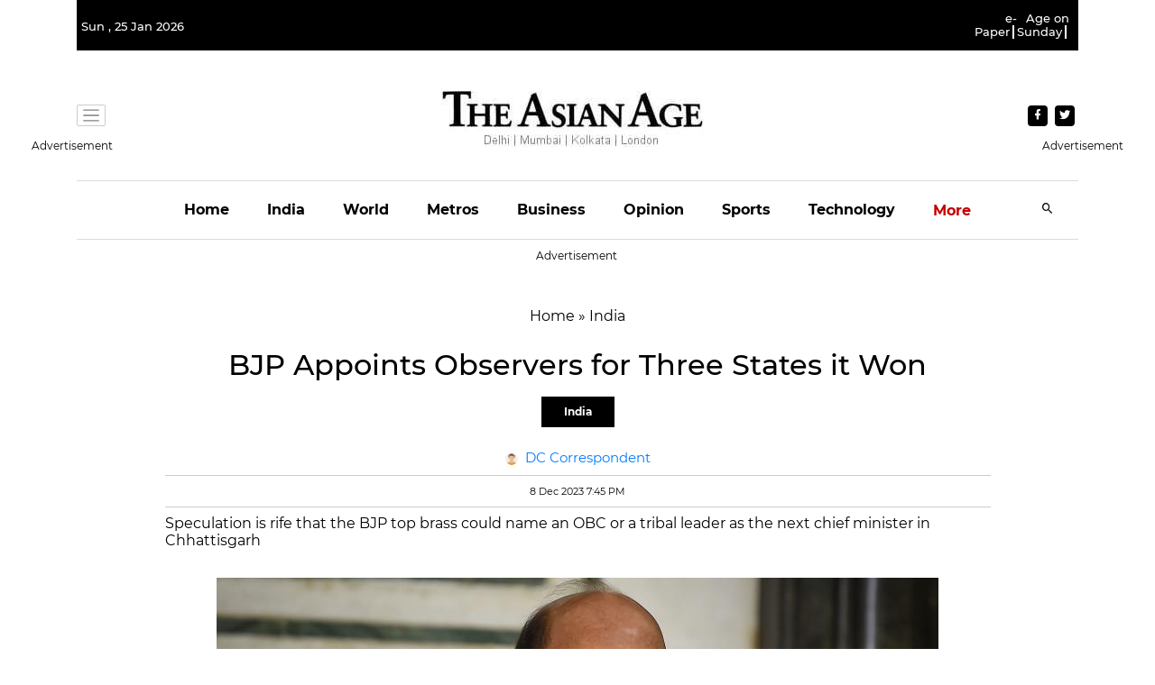

--- FILE ---
content_type: text/html; charset=utf-8
request_url: https://www.asianage.com/india/politics/091223/bjp-appoints-observers-for-three-states-it-won.html?utm_source=latestPromotion&utm_medium=end&utm_campaign=latest
body_size: 57869
content:
<!DOCTYPE html><html lang="en"><head><title>BJP Appoints Observers for Three States it Won | BJP Appoints Observers for Three States it Won</title><link rel="icon" href="/images/ico/favicon.ico?v=1" type="image/x-icon"><link rel="shortcut icon" href="/images/ico/favicon.ico?v=1" type="image/x-icon"><meta charset="UTF-8"><meta content="IE=Edge" http-equiv="X-UA-Compatible"><meta name="viewport" content="width=device-width, initial-scale=1.0, maximum-scale=10.0,user-scalable=yes,minimum-scale=1.0"><script type="application/ld+json">   {
    "@context" : "https://schema.org",
    "@type" : "Article",
    "name" : "asian",  "author" : [{"@type" : "Person","name" : "DC Correspondent","url" : "https://www.asianage.com/byline/dc-correspondent-1","jobTitle" : "Editor","image"  : { "@context" : "https://schema.org",  "@type" : "ImageObject",  "contentUrl" : "/images/authorplaceholder.jpg?type=1&v=2"},"sameAs" : []}],
    "datePublished" : "2023-12-09T01:15:43+05:30",
    "dateModified" : "2024-02-24T00:59:59+05:30",
    "keywords" : "BJP observers appointed, bjp chief ministers, new bjp CMs,", "interactivityType":"mixed","alternativeHeadline":"BJP Appoints Observers for Three States it Won",
    "inLanguage" : "en",
    "headline" : "BJP Appoints Observers for Three States it Won",
     "image" : {
      "@context" : "https://schema.org",
      "@type" : "ImageObject",
      "contentUrl" : "https://s3.ap-southeast-1.amazonaws.com/images.asianage.com/images/aa-Cover-qo4lkc94037m2ug36rq5r9q8a6-20200809132717.Medi.jpeg",
      "height": 900,
      "width" : 1500,
      "url" : "https://s3.ap-southeast-1.amazonaws.com/images.asianage.com/images/aa-Cover-qo4lkc94037m2ug36rq5r9q8a6-20200809132717.Medi.jpeg"
     }, "articleSection" : "India",
    "articleBody" : "New Delhi: Setting in motion the formation of the next governments in Rajasthan, Madhya Pradesh and Chhattisgarh, the BJP on Friday appointed central observers to elect the legislature party leaders, who will be the next chief ministers of the three states the saffron party wrested from the Congress in the recently held Assembly elections. Defence minister Rajnath Singh, Haryana chief minister Manohar Lal Khattar and tribal affairs minister Arjun Munda have been named as the central observers for Rajasthan, Madhya Pradesh and Chhattisgarh, respectively.  Mr Singh will be joined by party&#39;s vice-president Saroj Pandey and general secretary Vinod Tawde as central observers for Rajasthan amid an intense buzz within the BJP that the leadership will bring in a new leader, ignoring the claims of two-time former chief minister Vasundhara Raje.  Mr Khattar will be assisted by the party&#39;s OBC wing head K. Laxman and its secretary Asha Lakra for the Madhya Pradesh meeting, while Union minister Sarbananda Sonowal and BJP&#39;s general secretary Dushwant Kumar Gautam will be central observers for Chhattisgarh, along with Mr Munda.  In Madhya Pradesh, where the BJP scored its biggest victory among the three states with a two-thirds majority, incumbent chief minister Shivraj Singh Chouhan&#39;s stake has gone up with the win, but there is a view that the party leadership is looking at a leadership change after his 18 years of uninterrupted stint in power, except for 15 months after the 2018 Assembly polls.  Speculation is rife that the BJP top brass could name an OBC or a tribal leader as the next chief minister in Chhattisgarh. Names of ST leaders like Lata Usendi, Gomati Sai and Renuka Singh are doing the rounds for the post, besides state party president Arun Sao and bureaucrat-turned-politician O.P. Choudhary, both from backward castes.  The BJP, according to sources, is in favour of appointing a &ldquo;new face&rdquo; at the top post in the three states to usher in new leadership.  There is also a buzz that at least one of the three chief ministers of the party could be a woman as the party, including Prime Minister Narendra Modi, has been highlighting women voters&#39; support for the BJP and has often spoken of the need for women-led development.",
    "description" : "Speculation is rife that the BJP top brass could name an OBC or a tribal leader as the next chief minister in Chhattisgarh ",
    "url" : "https://www.asianage.com/india/politics/091223/bjp-appoints-observers-for-three-states-it-won.html",
    "publisher" : {
      "@type" : "Organization",
       "name" : "asian",
       "url"  : "https://www.asianage.com",
       "sameAs" : [],
       "logo" : {
          "@context" : "https://schema.org",
          "@type" : "ImageObject",
          "contentUrl" : "https://www.asianage.com/images/logo.png",
          "height": "60",
          "width" : "600",
          "name"  : "asian - Logo",
          "url" : "https://www.asianage.com/images/logo.png"
      }
     },
      "mainEntityOfPage": {
           "@type": "WebPage",
           "@id": "https://www.asianage.com/india/politics/091223/bjp-appoints-observers-for-three-states-it-won.html"
        }
  }</script><script type="application/ld+json">   {
    "@context" : "https://schema.org",
    "@type" : "NewsArticle", "author" : [{"@type" : "Person","name" : "DC Correspondent","url" : "https://www.asianage.com/byline/dc-correspondent-1","jobTitle" : "Editor","image"  : { "@context" : "https://schema.org",  "@type" : "ImageObject",  "contentUrl" : "/images/authorplaceholder.jpg?type=1&v=2"},"sameAs" : []}],
    "datePublished" : "2023-12-09T01:15:43+05:30",
    "dateModified" : "2024-02-24T00:59:59+05:30",
    "keywords" : "BJP observers appointed, bjp chief ministers, new bjp CMs,","about": [ { "@type":"Thing","name":"‪bjp"}, { "@type":"Thing","name":"Rajnath Singh"}, { "@type":"Thing","name":"Manohar Lal Khattar"}, { "@type":"Thing","name":"Arjun Munda"}, { "@type":"Thing","name":"BJP observers"}],"genre":"India", "interactivityType":"mixed","alternativeHeadline":"BJP Appoints Observers for Three States it Won",
    "inLanguage" : "en",
    "headline" : "BJP Appoints Observers for Three States it Won",
     "image" : {
      "@context" : "https://schema.org",
      "@type" : "ImageObject",
      "contentUrl" : "https://s3.ap-southeast-1.amazonaws.com/images.asianage.com/images/aa-Cover-qo4lkc94037m2ug36rq5r9q8a6-20200809132717.Medi.jpeg",
      "height": 900,
      "width" : 1500,
      "url" : "https://s3.ap-southeast-1.amazonaws.com/images.asianage.com/images/aa-Cover-qo4lkc94037m2ug36rq5r9q8a6-20200809132717.Medi.jpeg"
     }, "articleSection" : "India",
    "articleBody" : "New Delhi: Setting in motion the formation of the next governments in Rajasthan, Madhya Pradesh and Chhattisgarh, the BJP on Friday appointed central observers to elect the legislature party leaders, who will be the next chief ministers of the three states the saffron party wrested from the Congress in the recently held Assembly elections. Defence minister Rajnath Singh, Haryana chief minister Manohar Lal Khattar and tribal affairs minister Arjun Munda have been named as the central observers for Rajasthan, Madhya Pradesh and Chhattisgarh, respectively.  Mr Singh will be joined by party&#39;s vice-president Saroj Pandey and general secretary Vinod Tawde as central observers for Rajasthan amid an intense buzz within the BJP that the leadership will bring in a new leader, ignoring the claims of two-time former chief minister Vasundhara Raje.  Mr Khattar will be assisted by the party&#39;s OBC wing head K. Laxman and its secretary Asha Lakra for the Madhya Pradesh meeting, while Union minister Sarbananda Sonowal and BJP&#39;s general secretary Dushwant Kumar Gautam will be central observers for Chhattisgarh, along with Mr Munda.  In Madhya Pradesh, where the BJP scored its biggest victory among the three states with a two-thirds majority, incumbent chief minister Shivraj Singh Chouhan&#39;s stake has gone up with the win, but there is a view that the party leadership is looking at a leadership change after his 18 years of uninterrupted stint in power, except for 15 months after the 2018 Assembly polls.  Speculation is rife that the BJP top brass could name an OBC or a tribal leader as the next chief minister in Chhattisgarh. Names of ST leaders like Lata Usendi, Gomati Sai and Renuka Singh are doing the rounds for the post, besides state party president Arun Sao and bureaucrat-turned-politician O.P. Choudhary, both from backward castes.  The BJP, according to sources, is in favour of appointing a &ldquo;new face&rdquo; at the top post in the three states to usher in new leadership.  There is also a buzz that at least one of the three chief ministers of the party could be a woman as the party, including Prime Minister Narendra Modi, has been highlighting women voters&#39; support for the BJP and has often spoken of the need for women-led development.",
    "description" : "Speculation is rife that the BJP top brass could name an OBC or a tribal leader as the next chief minister in Chhattisgarh ",
    "url" : "https://www.asianage.com/india/politics/091223/bjp-appoints-observers-for-three-states-it-won.html",
    "publisher" : {
      "@type" : "Organization",
       "name" : "asian",
       "url"  : "https://www.asianage.com",
       "sameAs" : [],
       "logo" : {
          "@context" : "https://schema.org",
          "@type" : "ImageObject",
          "contentUrl" : "https://www.asianage.com/images/logo.png",
          "height": "60",
          "width" : "600",
          "name"  : "asian - Logo",
          "url" : "https://www.asianage.com/images/logo.png"
      }
     },
      "mainEntityOfPage": {
           "@type": "WebPage",
           "@id": "https://www.asianage.com/india/politics/091223/bjp-appoints-observers-for-three-states-it-won.html"
        }
  }</script><script type="application/ld+json">   {
    "@context" : "https://schema.org",
    "@type" : "Organization",
    "url" : "https://www.asianage.com",
    "name" : "asian",
    "sameAs" : [], 
    "logo" : {
          "@context" : "https://schema.org",
          "@type" : "ImageObject",
          "contentUrl" : "https://www.asianage.com/images/logo.png",
          "height": "60",
          "width" : "600",
          "name"  : "asian - Logo",
          "url" : "https://www.asianage.com/images/logo.png"
    }
  }</script><script type="application/ld+json">   {
    "@context" : "https://schema.org",
    "@type" : "WebSite",
    "name" : "asian",
    "author" : {
      "@type" : "Organization",
      "name" : "asian"
    },
    "keywords" : "BJP observers appointed, bjp chief ministers, new bjp CMs,",
    "interactivityType" : "mixed",
    "inLanguage" : "",
    "headline" : "BJP Appoints Observers for Three States it Won",
    "copyrightHolder" : "The Asian Age",
    "image" : {
      "@context" : "https://schema.org",
      "@type" : "ImageObject",
      "contentUrl" : "https://s3.ap-southeast-1.amazonaws.com/images.asianage.com/images/aa-Cover-qo4lkc94037m2ug36rq5r9q8a6-20200809132717.Medi.jpeg",
      "height": 900,
      "width" : 1500,
      "url" : "https://s3.ap-southeast-1.amazonaws.com/images.asianage.com/images/aa-Cover-qo4lkc94037m2ug36rq5r9q8a6-20200809132717.Medi.jpeg"
     },
    "url" : "https://www.asianage.com/india/politics/091223/bjp-appoints-observers-for-three-states-it-won.html",
    "publisher" : {
      "@type" : "Organization",
       "name" : "asian",
       "logo" : {
          "@context" : "https://schema.org",
          "@type" : "ImageObject",
          "contentUrl" : "https://www.asianage.com/images/logo.png",
          "height": "60",
          "width" : "600",
          "name"  : "asian - Logo",
          "url" : "https://www.asianage.com/images/logo.png"
       }
     }
  }</script><script type="application/ld+json">   {
    "@context" : "https://schema.org",
    "@type" : "BreadcrumbList",
    "name" : "BreadcrumbList",
    "itemListElement": [{ "@type":"ListItem","position":"1","item":{ "@id":"https://www.asianage.com","name":"Home"}},{"@type":"ListItem","position":"2","item":{"@id":"https://www.asianage.com/india","@type":"WebPage","name":"India"}},{"@type":"ListItem","position":"3","item":{"@id":"https://www.asianage.com/india/politics/091223/bjp-appoints-observers-for-three-states-it-won.html","@type":"WebPage","name":"BJP Appoints Observers for Three States it Won"}}]
  }</script><script type="application/ld+json">   {
    "@context" : "https://schema.org",
    "@type" : "SiteNavigationElement",
    "name":["India","World","Metros","Business","Opinion","Sports","Technology","Entertainment","Photos","Life","Newsmakers","Books","Science","Horoscope","Age on Sunday","Delhi Age","Mumbai Age","Decaf","Discourse","360 degree"], "url":["https://www.asianage.com/india","https://www.asianage.com/world","https://www.asianage.com/metros","https://www.asianage.com/business","https://www.asianage.com/opinion","https://www.asianage.com/sports","https://www.asianage.com/technology","https://www.asianage.com/entertainment","https://www.asianage.com/photos","https://www.asianage.com/life","https://www.asianage.com/newsmakers","https://www.asianage.com/books","https://www.asianage.com/science","https://www.asianage.com/horoscope","https://www.asianage.com/age-on-sunday","https://www.asianage.com/tabloid/delhi-age","https://www.asianage.com/tabloid/mumbai-age","https://www.asianage.com/decaf","https://www.asianage.com/discourse","https://www.asianage.com/360-degree"]
  }</script><script type="application/ld+json">   {
    "@context" : "https://schema.org",
    "@type" : "WebPage",
    "name" : "BJP Appoints Observers for Three States it Won",
    "description" : "Speculation is rife that the BJP top brass could name an OBC or a tribal leader as the next chief minister in Chhattisgarh",
    "keywords" : "BJP observers appointed, bjp chief ministers, new bjp CMs,",
    "inLanguage" : "en",
    "url" : "https://www.asianage.com/india/politics/091223/bjp-appoints-observers-for-three-states-it-won.html",
    "author" : {
      "@type" : "Person",
      "name" : "asian"
     },
      "speakable": {
          "@context": "https://schema.org",
          "@type": "SpeakableSpecification",
          "xPath": [
              "//h1",
              "/html/head/meta[@name='description']/@content"
          ]
    },
    "publisher" : {
      "@type" : "Organization",
       "name" : "asian",
       "url"  : "https://www.asianage.com",
       "sameAs" : [],
       "logo" : {
          "@context" : "https://schema.org",
          "@type" : "ImageObject",
          "contentUrl" : "https://www.asianage.com/images/logo.png",
          "height": "60",
          "width" : "600"
      }
     }
   }</script><meta name="image" content="https://s3.ap-southeast-1.amazonaws.com/images.asianage.com/images/aa-Cover-qo4lkc94037m2ug36rq5r9q8a6-20200809132717.Medi.jpeg"><meta name="description" content="Speculation is rife that the BJP top brass could name an OBC or a tribal leader as the next chief minister in Chhattisgarh"><meta name="application-name" content="asian"><meta name="keywords" content="BJP observers appointed, bjp chief ministers, new bjp CMs,"><link rel="preload" as="script" href="/scripts/hocalwirecommlightp1.min.bee6c40a.js" crossorigin="anonymous"><link rel="preload" as="script" href="/scripts/hocalwirecommlightp2.min.6e8a4460.js" crossorigin="anonymous"><link rel="preload" as="script" href="/scripts/themeworldjs.min.467fd926.js" crossorigin="anonymous"><link rel="preload" as="style" href="/styles/themeworldfile.min.12e83ed6.css" crossorigin="anonymous"><meta name="news_keywords" content="BJP observers appointed, bjp chief ministers, new bjp CMs,"><meta http-equiv="Content-Language" content="en"><meta name="google" content="notranslate"><meta name="author" content="DC Correspondent"><meta name="copyright" content="The Asian Age"><meta name="robots" content="follow, index"><meta name="robots" content="max-image-preview:large"><meta name="HandheldFriendly" content="true"><meta name="referrer" content="origin"><link rel="amphtml" href="https://www.asianage.com/amp/india/politics/091223/bjp-appoints-observers-for-three-states-it-won.html"><meta name="twitter:card" content="summary_large_image"><meta property="og:url" content="https://www.asianage.com/india/politics/091223/bjp-appoints-observers-for-three-states-it-won.html"><meta property="og:locale" content="en_IN"><meta name="twitter:url" content="https://www.asianage.com/india/politics/091223/bjp-appoints-observers-for-three-states-it-won.html"><link rel="alternate" type="application/rss+xml" title="India" href="https://www.asianage.com/category/india/google_feeds.xml"><link rel="alternate" type="application/rss+xml" title="Politics" href="https://www.asianage.com/category/india/politics/google_feeds.xml"><link rel="alternate" type="application/rss+xml" title="Sports" href="https://www.asianage.com/category/sports/google_feeds.xml"><link rel="alternate" type="application/rss+xml" title="In Other sports" href="https://www.asianage.com/category/sports/in-other-sports/google_feeds.xml"><meta property="og:type" content="article"><meta property="og:title" content="BJP Appoints Observers for Three States it Won | BJP Appoints Observers for Three States it Won"><meta property="og:description" content="Speculation is rife that the BJP top brass could name an OBC or a tribal leader as the next chief minister in Chhattisgarh"><meta property="og:image" content="https://s3.ap-southeast-1.amazonaws.com/images.asianage.com/images/aa-Cover-qo4lkc94037m2ug36rq5r9q8a6-20200809132717.Medi.jpeg" itemprop="image"><meta property="og:image:secure_url" content="https://s3.ap-southeast-1.amazonaws.com/images.asianage.com/images/aa-Cover-qo4lkc94037m2ug36rq5r9q8a6-20200809132717.Medi.jpeg" itemprop="image"><meta property="twitter:title" content="BJP Appoints Observers for Three States it Won | BJP Appoints Observers for Three States it Won"><meta property="twitter:description" content="Speculation is rife that the BJP top brass could name an OBC or a tribal leader as the next chief minister in Chhattisgarh"><meta property="twitter:image" content="https://s3.ap-southeast-1.amazonaws.com/images.asianage.com/images/aa-Cover-qo4lkc94037m2ug36rq5r9q8a6-20200809132717.Medi.jpeg"><meta property="twitter:image:alt" content="Defence Minister Rajnath Singh announces progressive restrictions on import of 101 defence items. (PTI Photo)"><meta property="article:published_time" content="2023-12-09T01:15:43+05:30"><meta property="article:modified_time" content="2024-02-24T00:59:59+05:30"><meta property="article:updated_time" content="2024-02-24T00:59:59+05:30"><meta property="article:section" content="India"><meta property="article:tag" content="‪bjp"><meta property="article:tag" content="Rajnath Singh"><meta property="article:tag" content="Manohar Lal Khattar"><meta property="article:tag" content="Arjun Munda"><meta property="article:tag" content="BJP observers"><meta property="og:image:width" content="1200"><meta property="og:image:height" content="630"><meta property="fb:use_automatic_ad_placement" content="enable=true ad_density=default"><meta name="original-source" content="https://www.asianage.com/india/politics/091223/bjp-appoints-observers-for-three-states-it-won.html"><!-- -preloadImage = preloadImage.replace(".webp",".jpg")--><link rel="preload" fetchpriority="high" as="image" href="https://s3.ap-southeast-1.amazonaws.com/images.asianage.com/images/aa-Cover-qo4lkc94037m2ug36rq5r9q8a6-20200809132717.Medi.jpeg"><!-- -var preloadImage = meta.image--><!-- -if(meta.imageOriginalWebp){--><!--     -preloadImage = preloadImage.replace(".jpg",".webp")--><!-- -}--><!-- link(rel='preload' as='image' href="#{preloadImage}")--><!-- include dnsprefetch--><script>window.dynamicPage ="true";
window.support_article_infinite_scroll ="true";
window.similar_news_infinite_scroll ="true";
window.xhrPageLoad ="";
window.isNewsArticlePage ="true";</script><script>window.infiniteScrollUrls = [];
window.infiniteScroll=true;</script><script>window.ignoreCoreScripts = "true";
window.exclude_dynamic_links_only =  "";
window.disable_unveil = "";
window.enableTransliteration = "";
window.extra_whatsapp_share_message = "";

window.auto_play_videos_in_view = "";
window.comment_post_as = "";

</script><script>window.load_theme_resource_after_pageLoad = "true"
</script><script>window.single_source_news_url = ""
window.popup_ad_cookie_duration = ""
window.popup_ad_display_duration = ""
window.road_blocker_ad_cookie_duration=""
window.road_blocker_ad_display_duration=""
window.epaperClipRatio="7"
window.scriptLoadDelay=parseInt("1000")
window.scriptLoadDelayExternalScripts=parseInt("")
window.windowLoadedDelay=parseInt("")
window.exclude_common_ga="true"
window.exclude_all_ga=""
window.payment_success_redirect_url = ""
window.refresh_pages_on_interval = {};
window.refresh_pages_on_interval_using_ajax = {};

window.maxAllowCropHeightFactor = ""
window.clipLogo = ""
window.disable_hcomment_email_mandatory = ""
window.disable_hcomment_name_mandatory = ""
window.track_pageview_only_once_infinite =  ""

window.sidekick_ad_cookie_duration = ""
window.sidekick_ad_display_duration = ""
window.sidekick_ad_autostart_duration = ""
window.pushdown_ad_close_duration = ""

window.ignore_webp_supprt_check = ""
window.max_dynamic_links_count = ""

window.use_non_ajax_path_for_mixin =  ""
window.no_show_initial_popup =  ""

window.use_advance_search_as_default = ""
window.locationContentPage = ""
window.showUTMCookie = ""
window.updateXHRCanonicalToSelf = ""
window.makeDynamicXHRPageDirectUrl = ""
window.showPopUpToFillProfileDetails = ""
window.mandatoryProfileCookieDuration = ""</script><script async="" src="https://www.googletagmanager.com/gtag/js?id=G-1NNX0GHP0E"></script><script>var cMap = {"content_url":"/india/politics/091223/bjp-appoints-observers-for-three-states-it-won.html","page_type":"article","content_id":"1657749","content_type":"article","create_by_author_name":"NA","create_by_author_id":"NA","title":"BJP Appoints Observers for Three States it Won","published_date":"2023-12-08 19:45:43","modification_date":"2024-02-23 19:29:59","word_count":"NA","error_status":"NA","author_name":"DC Correspondent","author_id":"10503","primary_category_name":"India","primary_category_id":"1498","secondary_category_name":"India","secondary_category_id":"1498"}
window.dataLayer = window.dataLayer || [];
function gtag(){dataLayer.push(arguments);}
gtag('js', new Date());
gtag('config', 'G-1NNX0GHP0E',cMap);</script><script>window.COMSCORECODE = "39080398";</script><script>window.insetLinkInCopy = '' || true;
window.insetLinkInCopyLoggedIn = '';
</script><script>window.trackingPageType = "dynamic";</script><script>window.userDataToBePassedBack = {};</script><script>window.externalResourcesVersion = "1";
window.externalResources = "https://pagead2.googlesyndication.com/pagead/js/adsbygoogle.js,https://securepubads.g.doubleclick.net/tag/js/gpt.js";
window.externalResourcesLength = "2";</script><script>window.Constants = {"url":{"xhrLogin":"/xhr/admin/login/loginUser","xhrLoginOrRegister":"/xhr/admin/login/loginOrRegisterUser","xhrRegister":"/xhr/admin/login/registerUser","xhrVerify":"/xhr/admin/login/verifyUser","xhrVerifyEmail":"/xhr/admin/login/verifyEmail","xhrForgotPassword":"/xhr/admin/login/forgotPassword","xhrResetPassword":"/xhr/admin/login/reset-password","xhrLogout":"/xhr/admin/login/logout","xhrRegenerateEmailCode":"/xhr/admin/login/regenerateEmailCode","xhrRegenerateWhatsAppLink":"/xhr/admin/login/regenerateWhatsAppLink"}};</script><script>window.enable_webp_images = "true";</script><script>window.userDeviceType = "d";</script><script>window.hasIntagram = ""
window.hasTwitter = ""
window.isIOS = ""
window.sendNewsReadState = ""
window.image_quality_percentage = ""
window.enable_js_image_compress = ""
window.local_date_time_format = ""
window.partnerName  = "asian"
window.partnerCopyrightName  = "The Asian Age"
window.ignoreInitialDFPIdChange = "";
window.tooltipMobileSidePadding = "";

window.isAdFree = "0";

window.isPremiumContent = "";
window.delaySecThemeScriptsAction = ""
window.delaySecThemeScriptsActionOthers = ""

window.ignore_also_read_image = ""

window.ip_based_login_enabled = ""; 
window.chars_per_min_read = "1000";
window.user_review_content_id = "";
window.user_review_content_id_ugc = "";
window.custom_data_to_be_passed = "";
window.includePartyTownScript = "";
window.open_paymentgate_default_on_checkout ="";
window.adCustomContentName = "";
window.subscriptionPageUrl = "";

window.externalSubscriberLandingUrl = "";
window.partner_coupon_discount_message = "";

window.autoSlideGallery = "";
window.autoSlideGalleryTimeout = "";

window.isContentPageForSubscription = "true";


window.refresh_website_in_interval_using_ajax = "/";

window.callValidateIPLoginAlways = "/";

window.ignoreAddingRandonQueryInYoutubeResize = "";

window.convertToNepaliDate = "";

window.articleViewScrollInfiniteOffset = "";

window.road_blocker_ad_delayed_duration = "";
window.popup_ad_delayed_duration = "";
window.adBlockerCookieShowDuration = "";
window.removeValidateCaptchaInRegister = "";
window.partnerOriginalName = "";
</script><!-- -if(typeof data!="undefined" && data['extra_header_tags'] && data['extra_header_tags']['templateData'] && data['extra_header_tags']['templateData']['content']){--><!--     !{data['extra_header_tags']['templateData']['content']}--><!-- -}--><style type="text/css" class="styles">body img,iframe,video{max-width:100%}.hide-scroll{overflow:hidden}img{height:auto}.details-content-story iframe.note-video-clip{width:100%}body,html{-webkit-overflow-scrolling:touch}#content{-webkit-overflow-scrolling:touch}#content{height:100%}#main #content{display:inline}.hide{display:none!important}.soft-hide{display:none}.bg-404{background:url(/images/404.jpg);background-repeat:no-repeat;background-size:100%;background-position:center;background-blend-mode:screen;min-height:400px;text-align:center}.bg-404 .error404-content{background:#fff;padding:20px;font-size:30px;opacity:.8}a img{max-width:100%}.newsSocialIcons li a{color:#fff}.newsSocialIcons li a:hover{text-decoration:none!important}.newsSocialIcons li a i{margin-right:4px}.newsSocialIcons{width:100%;display:inline-block;text-align:right}.newsSocialIcons a{padding:5px;display:inline-block}.hocalwire-cp-authors-social,.newsSocialIcons ul{width:100%;padding-left:0}.hocalwire-cp-authors-social{text-align:left}.newsSocialIcons li{list-style:none!important;width:25px;height:25px;text-decoration:none;font-family:Oswald!important;text-transform:uppercase;background:0 0;opacity:1;line-height:30px;padding:0;margin:0 3px;position:relative}.newsSocialIcons li a{color:#fff;height:21px}.newsSocialIcons li a:hover{text-decoration:none!important}.newsSocialIcons li a i{margin-right:4px}.newsSocialIcons li.facebook,.sticky li.facebook{border:0 solid #314b83;background-color:#4769a5}.newsSocialIcons li.whatsapp,.sticky li.whatsapp{border:0 solid #65bc54;background-color:#65bc54}.newsSocialIcons li.telegram,.sticky li.telegram{border:0 solid #379be5;background-color:#379be5}.newsSocialIcons li.pintrest{border:0;background-color:#d50c22}.newsSocialIcons li.twitter,.sticky li.twitter{border:0 solid #000;background-color:#000}.newsSocialIcons li.googleplus{border:0 solid #ab2b1d;background-color:#bf3727}.newsSocialIcons li.gplus{border:0 solid #ab2b1d;background-color:#bf3727}.newsSocialIcons li.linkedin,.sticky li.linkedin{border:0 solid #278cc0;background-color:#2ba3e1}.newsSocialIcons li.tumblr{border:0 solid #2c3c4c;background-color:#34495e}.newsSocialIcons li.pinterest,.sticky li.printrest{border:0 solid #ae1319;background-color:#cd252b}.newsSocialIcons li.email{border:0 solid #4b3b3b;background-color:#4b3b3b}.newsSocialIcons li.mail,.sticky li.mail{border:0 solid #18ae91;background-color:#1abc9c}.sticky li.email,.sticky li.mail{border:0 solid #4b3b3b;background-color:#4b3b3b}.newsSocialIcons li.print{border:0 solid #000;background-color:#000}.sticky li.print{border:0 solid #000;background-color:#000}.newsSocialIcons li.youtube{border:0 solid #e62117;background-color:#e62117}.newsSocialIcons li.insta{border:0 solid #0526c5;background-color:#0526c5}.newsSocialIcons li img{vertical-align:top}.newsSocialIcons ul{border-radius:3px;padding:5px;z-index:10;float:left;clear:both}.newsSocialIcons.right-navigation ul li+li{display:none;float:left;border-radius:30px;padding-top:2px}.newsSocialIcons li{float:left;border-radius:30px}.listing-social-share .newsSocialIcons li{border-radius:30px!important}.margin-top10{margin-top:10px}.sticky-container{position:fixed;top:40%;z-index:11111111111}.sticky-container ul li p{padding:5px}.sticky li.facebook{border:0 solid #314b83;background-color:#4769a5}.sticky li.twitter{border:0 solid #000;background-color:#000}.sticky li.googleplus{border:0 solid #ab2b1d;background-color:#bf3727}.sticky li.gplus{border:0 solid #ab2b1d;background-color:#bf3727}.sticky li.linkedin{border:0 solid #278cc0;background-color:#2ba3e1}.sticky li.tumblr{border:0 solid #2c3c4c;background-color:#34495e}.sticky li.pinterest{border:0 solid #ae1319;background-color:#cd252b}.sticky li.mail{border:0 solid #18ae91;background-color:#1abc9c}.sticky li.youtube{border:0 solid #e62117;background-color:#e62117}.sticky-container .fab{background:#03a9f4;width:37px;height:37px;text-align:center;color:#fff;box-shadow:0 0 3px rgba(0,0,0,.5),3px 3px 3px rgba(0,0,0,.25);position:fixed;right:1/4 * 3 * 64px;font-size:2.6667em;display:inline-block;cursor:default;bottom:100px;right:10px;z-index:10;box-sizing:border-box;padding:0 8px}.sticky-container .fab .not-logged-in img{vertical-align:top}.sticky-container .fab .logged-in img{vertical-align:top}.sticky-container .fab.child{right:(64px - 1 / 3 * 2 * 64px)/2 + 1/4 * 3 * 64px;width:1/3 * 2 * 64px;height:1/3 * 2 * 64px;display:none;opacity:0;font-size:2em}.sticky .fab img{height:auto;width:auto}.backdrop{position:fixed;top:0;left:0;width:100%;height:100%;background:#ececec;opacity:.3;display:none}#masterfab img{margin:auto;display:block;height:auto}#masterfab{padding:10px;max-width:38px;box-sizing:border-box}.details-content-story{overflow:hidden;display:inherit}.cd-top{cursor:pointer;position:fixed;bottom:100px;left:10px;width:35px;height:35px;background-color:#434343;box-shadow:0 0 10px rgba(0,0,0,.05);overflow:hidden;text-indent:100%;white-space:nowrap;background:rgba(232,98,86,.8) url(/images/cd-top-arrow.svg) no-repeat center 50%;visibility:hidden;opacity:0;-webkit-transition:opacity .3s 0s,visibility 0s .3s;-moz-transition:opacity .3s 0s,visibility 0s .3s;transition:opacity .3s 0s,visibility 0s .3s}.cd-top.cd-fade-out,.cd-top.cd-is-visible,.no-touch .cd-top:hover{-webkit-transition:opacity .3s 0s,visibility 0s 0s;-moz-transition:opacity .3s 0s,visibility 0s 0s;transition:opacity .3s 0s,visibility 0s 0s}.cd-top.cd-is-visible{visibility:visible;opacity:1;z-index:9999}.cd-top.cd-fade-out{opacity:.5}@-webkit-keyframes placeHolderShimmer{0%{background-position:-468px 0}100%{background-position:468px 0}}@keyframes placeHolderShimmer{0%{background-position:-468px 0}100%{background-position:468px 0}}.mixin-loader-wrapper{background-color:#e9eaed;color:#141823;padding:5px;border:1px solid #ccc;margin:0 auto 1em}.mixin-loader-item{background:#fff;border:1px solid;border-color:#e5e6e9 #dfe0e4 #d0d1d5;border-radius:3px;padding:12px;margin:0 auto}.placeholder_top{background:#fff;padding:5px;display:inline-block}.mixin-placeholder-details-wrapper{z-index:99;left:30%;display:inline-block;top:50px;color:#000;background:#0f0f0f;color:#fff;padding:10px}.placeholder_top .animated-background{-webkit-animation-duration:1s;animation-duration:1s;-webkit-animation-fill-mode:forwards;animation-fill-mode:forwards;-webkit-animation-iteration-count:infinite;animation-iteration-count:infinite;-webkit-animation-name:placeHolderShimmer;animation-name:placeHolderShimmer;-webkit-animation-timing-function:linear;animation-timing-function:linear;background:#f6f7f8;background:#eee;background:-webkit-gradient(linear,left top,right top,color-stop(8%,#eee),color-stop(18%,#ddd),color-stop(33%,#eee));background:-webkit-linear-gradient(left,#eee 8%,#ddd 18%,#eee 33%);background:linear-gradient(to right,#eee 8%,#ddd 18%,#eee 33%);-webkit-background-size:800px 104px;background-size:800px 104px}.hocal_col{width:100%;padding-top:5px;padding-bottom:5px}.padding_10{padding:10%}.padding_20{padding:20%}.placeholder_top .img.small{height:60px;max-width:80px}.placeholder_top .img.medium{height:150px;max-width:250px}.placeholder_top .img.big{height:300px;max-width:500px}.placeholder_top .img.supper-big{height:450px;max-width:750px}.content{margin-bottom:10px}.placeholder_top .content.small{height:10px;padding-left:5px;padding-right:5px}.placeholder_top .content.medium{height:20px;padding-left:10px;padding-right:10px}.placeholder_top .content.large{height:30px;padding-left:15px;padding-right:15px}.hocal_col_12{width:100%}.hocal_col_9{width:75%}.hocal_col_8{width:60%}.hocal_col_6{width:50%}.hocal_col_4{width:33%}.hocal_col_3{width:25%}.hocal_row{display:block}.hocal_col{display:block;float:left;position:relative}.placeholder_top .play{display:block;width:0;height:0;border-top:$size solid transparent;border-bottom:$size solid transparent;border-left:($size*$ratio) solid $foreground;margin:($size * 2) auto $size auto;position:relative;z-index:1;transition:all $transition-time;-webkit-transition:all $transition-time;-moz-transition:all $transition-time;left:($size*.2)}.placeholder_top .play:before{content:'';position:absolute;top:-75px;left:-115px;bottom:-75px;right:-35px;border-radius:50%;z-index:2;transition:all .3s;-webkit-transition:all .3s;-moz-transition:all .3s}.placeholder_top .play:after{content:'';opacity:0;transition:opacity .6s;-webkit-transition:opacity .6s;-moz-transition:opacity .6s}.details-content-story .inside_editor_caption.float-left,.details-content-story img.float-left{padding-right:10px;padding-bottom:10px;float:left;left:0}.details-content-story .inside_editor_caption.float-right,.details-content-story img.float-right{padding-left:10px;padding-bottom:10px;float:right;right:0}.details-content-story .image_caption{background:0 0}.details-content-story div,.details-content-story p{margin-bottom:15px!important;line-height:1.4;margin:0 auto}.details-content-story div.pasted-from-word-wrapper{margin-bottom:0!important}.details-content-story div.inside_editor_caption{display:none}.details-content-story .inside_editor_caption.edited-info{display:block}.details-content-story img{max-width:100%}.details-content-story .inside_editor_caption.float-left{margin-top:10px}.details-content-story .inside_editor_caption.float-right{margin-top:10px}.details-content-story img.float-none{margin:auto;float:none}.details-content-story .inside_editor_caption{font-size:16px;padding:2px;text-align:center;bottom:-20px;width:100%}.details-content-story .image-and-caption-wrapper{position:relative;margin-bottom:20px}.image-and-caption-wrapper{max-width:100%!important}.details-content-story .image-and-caption-wrapper.float-left{float:left;padding-right:10px;padding-bottom:10px}.details-content-story .image-and-caption-wrapper.float-right{float:right;padding-left:10px;padding-bottom:10px}.details-content-story .image-and-caption-wrapper.float-none{float:none;display:block;clear:both;left:0!important;margin:0 auto}.details-content-story .image-and-caption-wrapper.float-none img{display:block}.details-content-story .hide-on-web{display:none!important}.hide-on-web{display:none!important}.details-content-story .template-wrapper{padding:2px;width:100%}.details-content-story .template-wrapper .delete-lists-wrapper button{display:none}.details-content-story .template-wrapper .action-btn-wrapper{display:none}.details-content-story .list-item-heading{font-size:18px;margin-bottom:20px}.details-content-story li.list-item{margin-bottom:20px}.details-content-story .action-btn-wrapper span{padding:5px;margin:2px;background:#ccc}.details-content-story .template-wrapper{padding:2px;width:100%}.details-content-story .template-wrapper .delete-lists-wrapper{float:right;margin-top:10px}.details-content-story .template-wrapper .delete-lists-wrapper button{padding:10px;margin-right:10px;margin-top:-5px}.details-content-story .template-wrapper li.list-item{width:100%}.details-content-story .template-wrapper .action-btn-wrapper{float:left;margin-right:20px}.details-content-story .list-items-wrapper li{border:none!important}.details-content-story .list-items-wrapper.unordered-list ul{list-style-type:square}.modal_wrapper_frame{position:fixed;width:100%;top:0;height:100%;background:rgba(0,0,0,.7);opacity:1;z-index:9999999999}.modal_wrapper_frame #modal-content{position:absolute;left:20%;top:20%;right:20%;bottom:20%;border:1px solid #ccc;background:#fff}.modal_wrapper_frame .cross-btn{right:10px;top:10px;position:absolute;font-size:20px;cursor:pointer;padding:5px;z-index:9999}.modal_wrapper_frame iframe{width:100%;height:100%}.hocal_hide_on_desktop{display:none!important}.hocal_hide_on_mobile{display:block!important}.placeholder_top{width:100%}.placeholder_top .hocal_col{padding:5px;box-sizing:border-box}.also-read-media{display:none}.also-read-media-wrap{display:none}@media screen and (max-width:767px){.bg-404 .error404-content{background:#fff;padding:10px;font-size:20px}.hocal_hide_on_mobile{display:none!important}.hocal_hide_on_desktop{display:block!important}.modal_wrapper_frame #modal-content{left:2%;top:2%;right:2%;bottom:2%}.details-content-story .image-and-caption-wrapper.float-left,.details-content-story .image-and-caption-wrapper.float-right{display:inline;max-width:100%!important;float:none!important;padding:0!important}.details-content-story .inside_editor_caption.float-right,.details-content-story img.float-right{display:inline;max-width:100%!important;float:none!important;padding:0!important}.details-content-story .inside_editor_caption.float-left,.details-content-story img.float-left{display:inline;max-width:100%!important;float:none!important;padding:0!important}}#comments iframe{width:100%!important}#bottom_snackbar{width:30%;position:fixed;z-index:1;bottom:0;z-index:999999999999999999999999999999999999999999999999999999999999999999999;left:70%;background:#333}#bottom_snackbar .close-btn{position:absolute;right:3px;top:3px;padding:1px 8px;cursor:pointer;z-index:9999999999;font-size:20px;color:#fff}#bottom_snackbar.right{left:70%}#bottom_snackbar.left{left:0}#bottom_snackbar.center{left:35%}.bottom_snackbar_content{background:#0582e2}@media screen and (max-width:767px){#bottom_snackbar{width:100%}#bottom_snackbar,#bottom_snackbar.center,#bottom_snackbar.left,#bottom_snackbar.right{left:0}}.login-btn-in-message{color:#00f;text-decoration:underline;cursor:pointer;font-size:16px}.show-pass-wrap{float:right}#news_buzz_updates .buzz-timeline-wrapper{background:#f7f8f9}.buzz-timeline-wrapper .load-more-update-wrapper{text-align:center;cursor:pointer;width:100%}.buzz-timeline-wrapper .load-more-update-wrapper a{background:red;color:#fff;padding:4px 25px;display:inline-block;margin-bottom:10px}.buzz-timeline-wrapper .timeline{position:relative;max-width:1200px;margin:0 auto}.buzz-timeline-wrapper .timeline::after{content:'';position:absolute;width:6px;background-color:#c5c5c5;top:0;bottom:0;left:10%;margin-left:-3px}.buzz-timeline-wrapper .buzz-container{padding:10px 40px;position:relative;background-color:inherit;width:90%;list-style:none;box-sizing:border-box}.buzz-timeline-wrapper .buzz-container::after{content:'';position:absolute;width:25px;height:25px;right:-17px;background-color:#fff;border:4px solid #c5c5c5;top:15px;border-radius:50%;z-index:1}.buzz-timeline-wrapper .left{left:0}.buzz-timeline-wrapper .right{left:10%;text-align:right!important;float:none!important;margin-left:0!important}.buzz-timeline-wrapper .left::before{content:" ";height:0;position:absolute;top:22px;width:0;z-index:1;right:30px;border:medium solid #fff;border-width:10px 0 10px 10px;border-color:transparent transparent transparent #fff}.buzz-timeline-wrapper .right::before{content:" ";height:0;position:absolute;top:22px;width:0;z-index:1;left:30px;border:medium solid #fff;border-width:10px 10px 10px 0;border-color:transparent #fff transparent transparent}.buzz-timeline-wrapper .right::after{left:-13px}.buzz-timeline-wrapper .buzz_date{font-size:12px;color:#666}.buzz-timeline-wrapper .content{padding:10px 15px;background-color:#fff;position:relative;border-radius:6px;text-align:left}.buzz-timeline-wrapper .list_image{width:25%}.buzz-timeline-wrapper h2{margin-bottom:0!important;font-size:16px;margin-top:0;background:#fff;font-weight:400}.buzz_story{font-size:15px}.buzz-timeline-wrapper .buzz-image{float:left;margin-right:10px;max-width:50%}.buzz-timeline-wrapper .image-and-caption-wrapper{text-align:center;position:relative;display:inline-block;float:none!important;width:100%!important}.buzz-timeline-wrapper .image-and-caption-wrapper img{max-height:400px;width:auto!important;float:none!important}.buzz-timeline-wrapper .image_caption{background:#fff!important}.buzz-parent-wrapper .news_updates_heading{text-align:center}.buzz-parent-wrapper .news_updates_heading a{border-bottom:2px solid #ccc;padding-left:10px;padding-right:10px}@media screen and (max-width:600px){.buzz-timeline-wrapper .buzz-image{float:none;margin-right:0;max-width:1000%}.buzz-timeline-wrapper .list_image{width:100%}.buzz-timeline-wrapper .timeline::after{left:31px}.buzz-timeline-wrapper .buzz-container{width:100%;padding-left:70px;padding-right:25px}.buzz-timeline-wrapper .buzz-container::before{left:60px;border:medium solid #fff;border-width:10px 10px 10px 0;border-color:transparent #fff transparent transparent}.buzz-timeline-wrapper .left::after,.buzz-timeline-wrapper .right::after{left:17px}.buzz-timeline-wrapper .right{left:0}.buzz-timeline-wrapper .timeline::after{background-color:transparent}.buzz-timeline-wrapper .buzz-container{padding-left:10px;padding-right:10px}.buzz-timeline-wrapper .buzz-container::after{background-color:transparent;border:0 solid #c5c5c5}.buzz-timeline-wrapper .content{box-shadow:0 4px 8px 0 rgba(0,0,0,.2);transition:.3s}.buzz-timeline-wrapper .right::before{display:none}#news_buzz_updates .buzz-timeline-wrapper{background:#fff}.buzz-timeline-wrapper .timeline{padding:0}}.nextpage.divider{display:none;font-size:24px;text-align:center;width:75%;margin:40px auto}.nextpage.divider span{display:table-cell;position:relative}.nextpage.divider span:first-child,.nextpage.divider span:last-child{width:50%;top:13px;-moz-background-size:100% 2px;background-size:100% 2px;background-position:0 0,0 100%;background-repeat:no-repeat}.nextpage.divider span:first-child{background-image:-webkit-gradient(linear,0 0,0 100%,from(transparent),to(#000));background-image:-webkit-linear-gradient(180deg,transparent,#000);background-image:-moz-linear-gradient(180deg,transparent,#000);background-image:-o-linear-gradient(180deg,transparent,#000);background-image:linear-gradient(90deg,transparent,#000)}.nextpage.divider span:nth-child(2){color:#000;padding:0 5px;width:auto;white-space:nowrap}.nextpage.divider span:last-child{background-image:-webkit-gradient(linear,0 0,0 100%,from(#000),to(transparent));background-image:-webkit-linear-gradient(180deg,#000,transparent);background-image:-moz-linear-gradient(180deg,#000,transparent);background-image:-o-linear-gradient(180deg,#000,transparent);background-image:linear-gradient(90deg,#000,transparent)}.next-page-loader h2{color:#000;margin:0;font:.8em verdana;margin-top:20px;text-transform:uppercase;letter-spacing:.1em}.next-page-loader span{display:inline-block;vertical-align:middle;width:.6em;height:.6em;margin:.19em;background:#222;border-radius:.6em;animation:loading 1s infinite alternate}.next-page-loader span:nth-of-type(2){background:#222;animation-delay:.2s}.next-page-loader span:nth-of-type(3){background:#222;animation-delay:.4s}.next-page-loader span:nth-of-type(4){background:#222;animation-delay:.6s}.next-page-loader span:nth-of-type(5){background:#222;animation-delay:.8s}.next-page-loader span:nth-of-type(6){background:#222;animation-delay:1s}.next-page-loader span:nth-of-type(7){background:#222;animation-delay:1.2s}.pagi_wrap{width:100%;position:relative;position:relative}.pagi_wrap ul{margin:auto;display:block;text-align:center;width:100%;position:relative}.pagi_wrap ul li{display:inline-block;margin:0 15px;text-align:center;position:relative}.pagi_wrap ul li.active a{cursor:default}.pagi_wrap ul li span{color:#333;vertical-align:middle;display:inline-block;font-size:20px;line-height:45px;width:45px;height:45px;background:#dfebf9;text-align:center;border-radius:50%}.pagi_wrap ul li.active span{background:#ccc}.hocalwire-cp-authors-social,.newsSocialIcons ul{width:100%;padding-left:0}.hocalwire-cp-authors-social{text-align:center}.hocalwire-cp-authors-social li{width:20px;height:20px;padding:4px;margin:5px;display:inline-block}.hocalwire-cp-authors-social li:first-child{margin-left:0}.hocalwire-cp-authors-social li a{height:20px;position:relative;display:block}.hocalwire-cp-authors-social li.facebook,.hocalwire-cp-authors-social1 li.facebook{border:0 solid #314b83;background-color:#4769a5}.hocalwire-cp-authors-social li.twitter,.hocalwire-cp-authors-social1 li.twitter{border:0 solid #000;background-color:#000}.hocalwire-cp-authors-social li.googleplus,.hocalwire-cp-authors-social1 li.googleplus{border:0 solid #ab2b1d;background-color:#bf3727}.hocalwire-cp-authors-social li.gplus,.hocalwire-cp-authors-social1 li.gplus{border:0 solid #ab2b1d;background-color:#bf3727}.hocalwire-cp-authors-social li.linkedin,.hocalwire-cp-authors-social1 li.linkedin{border:0 solid #278cc0;background-color:#2ba3e1}.hocalwire-cp-authors-social li.dark{background-color:#ccc!important}.insert-more-buzz-here{display:inline-block;position:relative;width:100%}@keyframes loading{0%{opacity:0}100%{opacity:1}}#details-bottom-element-for-infinite-scroll{text-align:center}#state-selection{display:none}.details-content-story blockquote{width:100%;text-align:center}.details-content-story iframe{display:block;margin:0 auto;max-width:100%}.details-content-story video{width:100%;max-height:450px}.details-content-story video.hocal-uploaded-video.audio-file{max-height:70px}twitter-widget{margin:0 auto}.epaper-datepicker-img{display:inline-block;max-width:20px;position:absolute;top:10px;left:10px}.inline-block{position:relative}#epaper-datepicker{padding-left:30px}.track-on-infinite-scroll-view{min-height:1px}.cd-top{right:10px;left:auto}.buzz-timeline-wrapper .load-more-update-wrapper a.next-page-live-update,.buzz-timeline-wrapper .load-more-update-wrapper a.prev-page-live-update,.next-page-live-update,.prev-page-live-update{float:right;margin-left:10px;margin-right:10px;margin-top:20px;background:0 0;color:#000}.view-all-updates-xhr-wrap{display:block;width:100%;margin-top:20px;margin-bottom:20px;text-align:center}.view-all-updates-xhr-wrap a{background:#000!important;color:#fff!important;padding:10px 20px}.blog-share-socials-light{text-align:right}.blog-share-socials-light li{display:inline-block;position:relative;max-width:25px;margin:0 6px;border-radius:10px;text-align:right;padding:5px;box-sizing:border-box}.no-more-updates{text-align:center;color:#000;background:#cfcfcf;font-size:23px;padding:40px;margin-bottom:20px}.news-updates-pagination{width:100%;text-align:center;margin-top:20px;margin-bottom:20px;display:inline-block}.news-updates-pagination a{padding:10px;background:#000;margin:5px;color:#fff}.buzz-list-wrapper h2{padding-left:0;clear:none}.buzz-list-wrapper .latest_item h2 a{color:#000;font-size:18px;font-weight:700}.buzz-list-wrapper p{line-height:1.5}.hocalwire-editor-list li p{display:inline}.buzz-list-wrapper ul.hocalwire-editor-list li,.details-content-story ul li,.details-content-story ul.hocalwire-editor-list li{display:block!important;margin-bottom:15px}.buzz-list-wrapper ul.hocalwire-editor-list li:before,.details-content-story ul li::before,.details-content-story ul.hocalwire-editor-list li::before,.hocal_short_desc li::before{content:"\2022";color:#000;font-weight:700;display:inline-block;width:25px;margin-left:0;font-size:30px;vertical-align:sub}.details-content-story table{width:100%;margin-bottom:10px;margin-top:10px;display:block;overflow-x:scroll;border-spacing:0;border-collapse:collapse}.details-content-story table td,.details-content-story table th,.details-content-story table tr{border:1px solid #000;padding:5px;text-align:left;font-size:14px}.details-content-story table thead{background:#eaeaea}.details-content-story .h-embed-wrapper .twitter-tweet,.details-content-story .h-embed-wrapper>div{margin-left:auto;margin-right:auto}.fluid-width-video-wrapper{padding-top:0!important;display:inline-block;height:500px}.fluid-width-video-wrapper embed,.fluid-width-video-wrapper object{max-height:500px}.single-post-title{text-transform:inherit}.subscription-btn-on-login{display:none}#left-ad-full-screen{position:fixed;height:80%;top:20%;width:140px;left:10px}#right-ad-full-screen{position:fixed;height:80%;top:20%;width:140px;right:10px}.pasted-from-word-wrapper>div{margin-bottom:15px}iframe.instagram-media{margin:0 auto!important;width:100%!important;position:relative!important}.scroll div{display:inline-block}.loop-nav.pag-nav{background:#fff}.pag-nav{font-size:12px;line-height:20px;font-weight:700;text-align:center}.loop-nav{border-top:0 solid #ddd}.loop-nav-inner{border-top:1px solid #fff;padding:20px 0}.wp-pagenavi{clear:both}.pagenavi span{text-decoration:none;border:1px solid #bfbfbf;padding:3px 5px;margin:2px}.pag-nav a,.pag-nav span{color:#555;margin:0 4px 4px;border:1px solid #ccc;-webkit-border-radius:3px;border-radius:3px;display:inline-block;padding:4px 8px;background-color:#e7e7e7;background-image:-ms-linear-gradient(top,#eee,#e7e7e7);background-image:-moz-linear-gradient(top,#eee,#e7e7e7);background-image:-o-linear-gradient(top,#eee,#e7e7e7);background-image:-webkit-gradient(linear,left top,left bottom,from(#eee),to(#e7e7e7));background-image:-webkit-linear-gradient(top,#eee,#e7e7e7);background-image:linear-gradient(top,#eee,#e7e7e7);-webkit-box-shadow:inset 0 1px 0 #fff,0 1px 1px rgba(0,0,0,.1);box-shadow:inset 0 1px 0 #fff,0 1px 1px rgba(0,0,0,.1)}.pag-nav span{color:#999}.pag-nav .current{background:#f7f7f7;border:1px solid #bbb;-webkit-box-shadow:inset 0 1px 5px rgba(0,0,0,.25),0 1px 0 #fff;box-shadow:inset 0 1px 5px rgba(0,0,0,.25),0 1px 0 #fff}.pag-nav span{color:#999}.wp-pagenavi a:hover,.wp-pagenavi span.current{border-color:#000}.wp-pagenavi span.current{font-weight:700}.hocal-draggable iframe.note-video-clip{width:100%}.hocal-draggable iframe,.hocal-draggable video{text-align:center}.details-content-story ol,ol.hocalwire-editor-list{counter-reset:num_cntr;padding-left:35px}.details-content-story ol li,ol.hocalwire-editor-list li{counter-increment:num_cntr;position:relative;margin-bottom:10px}.blog-share-socials-light li,.buzz-list-wrapper .listing-items li,.sticky-container ul{list-style:none!important}.blog-share-socials-light li::before,.buzz-list-wrapper .listing-items li::before,.sticky-container ul{content:''}.sticky-container .fab img{padding:2px;margin-top:-10px}.native-fb-wrap.facebook{display:inline-block;float:left;margin-top:8px;margin-right:10px}.amp-flying-carpet-wrapper{overflow:hidden}.amp-flying-carpet-text-border{background:#000;color:#fff;padding:.25em}.amp-fx-flying-carpet{height:300px;overflow:hidden;position:relative}.amp-fx-flying-carpet-clip{position:absolute;top:0;left:0;width:100%;height:100%;border:0;margin:0;padding:0;clip:rect(0,auto,auto,0);-webkit-clip-path:polygon(0 0,100% 0,100% 100%,0 100%);clip-path:polygon(0 0,100% 0,100% 100%,0 100%)}.amp-fx-flying-carpet-container{position:fixed;top:0;width:100%;height:100%;-webkit-transform:translateZ(0);display:-webkit-box;display:-ms-flexbox;display:flex;-webkit-box-orient:vertical;-webkit-box-direction:normal;-ms-flex-direction:column;flex-direction:column;-webkit-box-align:center;-ms-flex-align:center;align-items:center;-webkit-box-pack:center;-ms-flex-pack:center;justify-content:center;max-width:320px;margin-top:120px}.dfp-ad{height:600px;width:300px;background:0 0;text-align:center;vertical-align:middle;display:table-cell;position:relative}.dfp-ad-container{position:absolute}.in-image-ad-wrap{position:absolute;bottom:0;width:100%;overflow:hidden;background:rgba(255,255,255,.5)}.in-image-ad-wrap .close-btn-in-img{display:inline-block;position:absolute;right:0;top:0;cursor:pointer}.in-image-ad-wrap .ad-content{width:100%;overflow-x:scroll}.in-image-ad-wrap .ad-content>div{margin:0 auto}.common-ad-block{margin:10px}.common-ad-block-pd{padding:10px}.popup-ad-content-wrap,.roadblocker-content-wrap{position:fixed;top:0;left:0;height:100%;width:100%;z-index:9999999}.popup-ad-content-wrap .popup-overlay-bg,.roadblocker-content-wrap .popup-overlay-bg{background:rgba(0,0,0,.5);width:100%;position:fixed;top:0;left:0;z-index:1;height:100%}.roadblocker-content-wrap .popup-overlay-bg{background:#fff}.popup-ad-content-wrap .popup-content-container,.roadblocker-content-wrap .popup-content-container{display:inline-block;width:100%;margin:0 auto;text-align:center;height:100%;position:absolute;z-index:99}.popup-ad-content-wrap .popup-content-container .center-content,.roadblocker-content-wrap .popup-content-container .center-content{position:relative;margin-top:120px}.popup-ad-content-wrap .popup-content-container .center-content .content-box,.roadblocker-content-wrap .popup-content-container .center-content .content-box{display:inline-block}.popup-ad-content-wrap .popup-content-container .center-content .content-box{max-height:550px;overflow:auto;max-width:80%}.popup-ad-content-wrap .popup-content-container .center-content .close-btn-popup,.roadblocker-content-wrap .popup-content-container .center-content .close-btn-popup{display:inline-block;position:absolute;top:0;background:#fff;color:#000!important;padding:5px 10px;cursor:pointer}.roadblocker-content-wrap .popup-content-container .close-btn-popup{position:absolute;top:10px;right:10px;background:rgba(0,0,0,.5)!important;padding:10px;color:#fff!important;cursor:pointer;z-index:999}.roadblocker-content-wrap .popup-content-container .road-blocker-timer{position:absolute;top:10px;right:48px;padding:10px;color:#000;font-size:1.3rem;cursor:pointer;z-index:999}.inline-heading-ad{display:inline-block;margin-left:10px}pre{max-width:100%;display:inline-block;position:relative;width:100%;white-space:pre-wrap;white-space:-moz-pre-wrap;white-space:-pre-wrap;white-space:-o-pre-wrap;word-wrap:break-word}.from-paytm-app .hide-for-paytm{display:none}.from-paytm-app .at-share-dock{display:none!important}@media all and (max-width:800px){.amp-fx-flying-carpet-container{margin-top:55px}.popup-ad-content-wrap .popup-content-container .center-content{margin-top:60px}.epaper_listing .hocalwire-col-md-3{width:100%!important;float:none!important}.epaper_listing{display:inline}.pagi_wrap ul li{margin:0 5px}.pagi_wrap ul li span{line-height:35px;width:35px;height:35px}#left-ad-full-screen{display:none}#right-ad-full-screen{display:none}.fluid-width-video-wrapper{height:300px}.fluid-width-video-wrapper embed,.fluid-width-video-wrapper object{max-height:300px}.epaper-filter-item .selectpicker{width:120px;font-size:12px}.epaper-filter-item #epaper-datepicker{width:125px;margin-left:-22px;padding-left:20px}.epaper-datepicker-img{display:inline-block;max-width:16px;position:absolute;top:7px;left:-14px}}@media all and (max-width:500px){.hocal_col_4{width:100%}.hocal_col_3{width:100%}.placeholder_top .img.medium{max-width:100%}}.common-user-pages .page_heading{text-align:center;font-size:25px;padding:5px 30px}.common-user-pages .form-links{min-height:20px}.ad_unit_wrapper_main{background:#f1f1f1;padding:0 5px 5px 5px;border:1px solid #ccc;margin:10px 0}.ad_unit_wrapper_main .ad_unit_label{text-align:center;font-size:12px}.read-this-also-wrap{padding:5px 0;margin:5px 0}.read-this-also-wrap .read-this-also{font-weight:700;color:#222}.dark .read-this-also-wrap .read-this-also{color:#908b8b}.read-this-also-wrap a{color:red}.read-this-also-wrap a:hover{color:#222}.desktop-only-embed,.mobile-only-embed,.tab-only-embed{display:none}.facebook-responsive iframe{width:auto}@media screen and (min-width:1025px){.desktop-only-embed{display:block}.facebook-responsive{overflow:hidden;padding-bottom:56.25%;position:relative;height:0}.facebook-responsive iframe{left:0;top:0;right:0;height:100%;width:100%;position:absolute;width:auto}}@media screen and (min-width:768px) and (max-width:1024px){.tab-only-embed{display:block}.facebook-responsive{overflow:hidden;padding-bottom:56.25%;position:relative;height:0}.facebook-responsive iframe{left:0;top:0;right:0;height:100%;width:100%;position:absolute;width:auto}}@media screen and (max-width:767px){.mobile-only-embed{display:block}}@media print{.ind-social-wrapper{display:none}}.buzz-timeline-wrapper .load-more-update-wrapper a.next-page-live-update,.buzz-timeline-wrapper .load-more-update-wrapper a.prev-page-live-update,.load-more-update-wrapper .next-page-live-update,.load-more-update-wrapper .prev-page-live-update{padding:0 7px;background:red;color:#fff;width:25px}.annotation-tooltip-parent sup{color:red;display:inline-block}.tooltip-wall{position:fixed;width:300px;z-index:9999;height:100%;background:#000;color:#fff;display:none;top:20%;right:0;background:0 0}.tooltip-wall .tooltip-popup-title{font-size:1.5rem;font-weight:700}.tooltip-wall .tooltip-wall-wrap{margin:10px;display:inline-block;position:fixed;height:auto;background-color:#f4f4f4;color:#000;padding:20px;border-radius:5px;box-shadow:1px 3px 4px 1px #c4c4c4}.tooltip-wall .tooltip-wall-wrap:after{content:' ';position:absolute;width:0;height:0;left:-27px;right:auto;top:20px;bottom:auto;border:12px solid;border-color:#f4f4f4 #f4f4f4 transparent transparent;width:0;height:0;border-top:20px solid transparent;border-bottom:20px solid transparent;border-right:20px solid #f4f4f4}.tooltip-popup-wrap{font-size:14px;line-height:20px;color:#333;padding:1px;background-color:#fff;border:1px solid #ccc;border:1px solid rgba(0,0,0,.2);-webkit-border-radius:6px;-moz-border-radius:6px;border-radius:6px;-webkit-box-shadow:0 5px 10px rgba(0,0,0,.2);-moz-box-shadow:0 5px 10px rgba(0,0,0,.2);box-shadow:0 5px 10px rgba(0,0,0,.2);-webkit-background-clip:padding-box;-moz-background-clip:padding;background-clip:padding-box;max-width:480px;width:90%;position:absolute;z-index:9}.tooltip-popup-wrap .tooltip-popup-header{padding:2px 14px;margin:0;min-height:30px;font-size:14px;font-weight:400;line-height:18px;background-color:#f7f7f7;border-bottom:1px solid #ebebeb;-webkit-border-radius:5px 5px 0 0;-moz-border-radius:5px 5px 0 0;border-radius:5px 5px 0 0;position:relative}.tooltip-popup-wrap .tooltip-popup-header .tooltip-popup-title,.tooltip-wall-wrap .tooltip-popup-header .tooltip-popup-title{margin-right:20px;max-width:100%;box-sizing:border-box;position:relative;display:block;font-size:16px}.tooltip-popup-wrap .tooltip-popup-header .tooltip-popup-close,.tooltip-wall-wrap .tooltip-popup-header .tooltip-popup-close{position:absolute;right:10px;top:3px}.tooltip-popup-wrap .tooltip-popup-header .tooltip-popup-close label{font-size:18px}.tooltip-popup-wrap .tooltip-popup-content{position:relative;padding:10px 10px;overflow:hidden;text-align:left;word-wrap:break-word;font-size:14px;display:block}.tooltip-inputbtn{display:none}.tooltip-inputbtn+label>.tooltip-popup-wrap{display:none;min-width:300px}.tooltip-inputbtn+label{display:inline;position:relative;padding:2px 4px;cursor:pointer}.tooltip-inputbtn:checked+label>.tooltip-popup-wrap{position:absolute;top:24px;left:0;z-index:100}.tooltip-popup-header{display:block}.tooltip-inputbtn+label>.tooltip-popup-wrap span{color:#000!important}.mixin-debug-mode-wrap{position:relative;width:100%;height:100%}.mixin-debug-mode-wrap .mixin-debug-mode-element{position:absolute;top:0;right:0;width:100%;height:100%;background:rgba(0,0,0,.8);z-index:999999999999999999}.mixin-debug-mode-wrap .mixin-debug-mode-element .text{color:#fff;font-size:20px;position:absolute;top:50%;left:50%;transform:translate(-50%,-50%);word-break:break-all;line-height:1.1}.story-highlight-block{border:1px solid #ccc;border-radius:5px}.story-highlight-block .story-highlight-block-heading{padding:1px 15px;background:#efefef;padding-bottom:1px}.story-highlight-block .story-highlight-block-heading a,.story-highlight-block .story-highlight-block-heading div,.story-highlight-block .story-highlight-block-heading p{color:#000;font-weight:700;padding-top:5px}.story-highlight-block-content{padding:0 10px}.adsbygoogle{overflow:hidden}.newsSocialIcons li.koo,.sticky li.koo{border:0 solid #fbd051;background-color:#fbd051}.h-resize-menu-container:not(.jsfield){overflow-x:inherit;-webkit-overflow-scrolling:inherit}.h-resize-menu-container.jsfield .h-resize-menu-primary{overflow:hidden;white-space:nowrap}.h-resize-menu-container .h-resize-menu-primary{overflow:scroll;white-space:nowrap;display:block}.h-resize-menu-container.jsfield.show-submenu .h-resize-menu-primary{overflow:inherit}.h-resize-menu-container .h-resize-menu-primary .h-resize-submenu{display:none;border-radius:0 0 10px 10px;position:absolute;right:0;z-index:111;background:#000;width:210px;padding:10px;line-height:30px;text-align:left;-webkit-animation:nav-secondary .2s;animation:nav-secondary .2s}.h-resize-menu-container.show-submenu .h-resize-submenu{display:block}.no-data-found{text-align:center;padding:20px;background:#eee;margin:10px}.sidekick{position:relative}.sidekick .sidebar-wrapper{position:fixed;top:0;left:0;height:100%;width:19rem;margin-left:-18rem;color:#fff;z-index:99999;padding:5px;background:#fff}.sidekick .sidebar-wrapper.right-side{right:0;left:auto;margin-right:-18rem}.sidekick .sidebar-wrapper .sidekick-nav-btn{font-size:1.2rem;position:absolute;top:48%;right:-1rem;border-radius:50%;width:30px;height:30px;background:#000;display:flex;align-items:center;vertical-align:middle;text-align:center;justify-content:center}.sidekick .sidebar-wrapper.right-side .sidekick-nav-btn{top:50%;left:-1rem}.sidekick-nav-btn img{width:24px;height:24px;border-radius:50%;position:absolute}.sidekick .sidebar-wrapper.show-sidebar{margin-left:0}.sidekick .sidebar-wrapper.show-sidebar.right-side{margin-right:0}.push-body{margin-left:18rem}.push-body.right-side{margin-right:18rem;margin-left:inherit}.sidekick-slide-over.push-body{margin-left:0;margin-right:0}.sidekick.closed-by-user.hide-on-close{display:none}.buzz_article_date_wrapper{display:none}.live-icon{display:none}.details-content-story{word-break:break-word}.gallery-slider-wrapper .rslides li{list-style:none!important}.referral-code-block{display:none}.referral-code-block.show{display:block}.mixin-debug-mode-element-refresh{background:#fff;border:2px solid #ccc;padding:10px;margin-bottom:20px;text-align:center}.mixin-debug-mode-element-refresh .refresh-mixin-btn{background:#000;margin:5px;padding:10px;color:#fff!important;position:relative;display:inline-block;cursor:pointer}.center-loading-msg{display:flex;align-items:center;vertical-align:middle;text-align:center;justify-content:center}.common-sign-in-with-wrapper{text-align:center;margin-bottom:20px}.common-sign-in-with-wrapper .sing-in-with-label{text-align:center;font-size:1.2rem;padding-top:10px;border-top:1px solid #ccc}.common-sign-in-with-wrapper .social-login img{max-height:24px;margin-right:10px}.common-sign-in-with-wrapper .social-login{padding:10px;border:1px solid #ccc}.common-sign-in-with-wrapper .social-login.facebook{background:#3b5998;margin-bottom:10px}.common-sign-in-with-wrapper .social-login.google{background:#de5246;margin-bottom:10px}.common-sign-in-with-wrapper .social-login a{color:#fff}.js-logout-button{cursor:pointer}.load-more-update-wrapper .next-page-live-update,.load-more-update-wrapper .prev-page-live-update{display:none!important}.roadblocker-content-wrap{overflow-y:auto}.road-blocker-parent-wraper{background:#f0f2f5;position:absolute;width:100%;height:100%}.timer-wraper-parent{display:flex;align-items:center;justify-content:space-between;position:fixed;left:0;right:0;top:0;z-index:99999;background:#fff}.roadblocker-content-wrap .popup-content-container .road-blocker-timer{color:#000;position:unset;padding:unset;flex-basis:10%}.road-blocker-title-wrap{display:flex;align-items:center;justify-content:space-between;flex-basis:80%}.road-blocker-title-wrap .title{flex-basis:70%;font-size:1.3rem;color:#000}.roadblocker-content-wrap .popup-content-container .close-btn-popup{position:unset!important;background:#d4eaed!important}.roadblocker-content-wrap .popup-content-container .center-content{padding-top:40px!important;margin-top:0!important}.road-blocker-skip{font-size:1.1rem;color:#337ab7}.road-blocker-logo-image img{max-width:120px;max-height:60px;width:100%;height:100%;object-fit:cover;margin-left:10px}.newsSocialIcons li.email img{padding:5px}.big-login-box{display:flex;justify-content:center;align-items:center;text-align:center;min-height:100vh}@media only screen and (max-width:1024px){.road-blocker-title-wrap{flex-basis:70%}.road-blocker-title-wrap .title{flex-basis:60%;font-size:1rem}}@media only screen and (max-width:450px){.roadblocker-content-wrap .popup-content-container .road-blocker-timer{flex-basis:25%;font-size:1rem}.road-blocker-skip{font-size:1rem}}@media only screen and (min-width:451px) and (max-width:1024){.roadblocker-content-wrap .popup-content-container .road-blocker-timer{flex-basis:11%}}.sticky-container .fab svg{padding:2px;margin-top:-10px}.app-lite-body-page-wrapper #iz-news-hub-main-container,.app-lite-body-page-wrapper #iz-newshub-container{display:none!important}.shake-tilt-slow{animation:tilt-shaking-slow .25s linear infinite}.shake-tilt-jerk{animation:tilt-shaking 1s linear infinite}@keyframes tilt-shaking-jerk{0%{transform:rotate(0)}40%{transform:rotate(0)}45%{transform:rotate(2deg)}50%{transform:rotate(0eg)}55%{transform:rotate(-2deg)}60%{transform:rotate(0)}100%{transform:rotate(0)}}.shake-tilt{animation:tilt-shaking .25s linear infinite}@keyframes tilt-shaking{0%{transform:rotate(0)}25%{transform:rotate(5deg)}50%{transform:rotate(0eg)}75%{transform:rotate(-5deg)}100%{transform:rotate(0)}}.shake-tilt-move-slow{animation:tilt-n-move-shaking-slow .25s linear infinite}@keyframes tilt-shaking-slow{0%{transform:rotate(0)}25%{transform:rotate(2deg)}50%{transform:rotate(0eg)}75%{transform:rotate(-2deg)}100%{transform:rotate(0)}}@keyframes tilt-n-move-shaking-slow{0%{transform:translate(0,0) rotate(0)}25%{transform:translate(5px,5px) rotate(2deg)}50%{transform:translate(0,0) rotate(0eg)}75%{transform:translate(-5px,5px) rotate(-2deg)}100%{transform:translate(0,0) rotate(0)}}.shake-tilt-move{animation:tilt-n-move-shaking .25s linear infinite}@keyframes tilt-n-move-shaking{0%{transform:translate(0,0) rotate(0)}25%{transform:translate(5px,5px) rotate(5deg)}50%{transform:translate(0,0) rotate(0eg)}75%{transform:translate(-5px,5px) rotate(-5deg)}100%{transform:translate(0,0) rotate(0)}}span.institute-name{font-weight:700}.institute-ip-message{overflow:auto;padding:20px;font-size:2rem;text-align:left;margin:0 auto}.insti-popup .close-btn-popup{right:5px}.ip-insti-frame-wrapper #modal-content{max-height:400px}@media screen and (min-width:1024px){.ip-insti-frame-wrapper #modal-content{max-height:200px}}.newSocialicon-svg li{display:flex;align-items:center;justify-content:center}.newSocialicon-svg li svg{position:relative;bottom:5px}.newSocialicon-svg li.whatsapp .whatsapp-img svg{position:relative;top:1px;left:.4px}.newSocialicon-svg li.telegram .telegram-img svg{position:relative;top:1px;right:1px}.newSocialicon-svg li svg{fill:#fff}.newSocialicon-svg li.email svg#Email{width:15px;height:15px;position:relative;top:2px}.newsSocialIcons.newSocialicon-svg.clearfix.large ul.blog-share-socials{margin-bottom:0;margin-top:20px}</style><meta name="google-site-verification" content="iqShY6mH88yqmKqQT9zO85fSchEl9HYWTcVkotFe-M8" />        <style>  footer {      padding: 50px 0 5px 0 !important;  }  footer .footer-horizontal-menu li {      font-size: 12px;      font-weight: 500;  }      @media (max-width: 767px) {      .static-page-wrapper.full_wrapper {          margin-top: 3rem;      }        .image-wrapper-horizontal-list{          max-width: 30%;          min-width: 30%;      }      #home_top_level_1 .justify-content-between {          justify-content: start !important;      }  }  .world-news.w-1 {      padding: 18px;  }    #home_top_level_1 .justify-content-between{      justify-content: start !important;  }    </style><script>  window.googletag = window.googletag || {cmd: []};  googletag.cmd.push(function() {      googletag.pubads().enableSingleRequest();        googletag.pubads().disableInitialLoad();  googletag.pubads().collapseEmptyDivs();        googletag.enableServices();       });  </script>          <!-- Begin comScore Tag -->  <script>    var _comscore = _comscore || [];    _comscore.push({ c1: "2", c2: "39080398" ,  options: { enableFirstPartyCookie: "false" } });    (function() {      var s = document.createElement("script"), el = document.getElementsByTagName("script")[0]; s.async = true;      s.src = (document.location.protocol == "https:" ? "https://sb" : "http://b") + ".scorecardresearch.com/beacon.js";        el.parentNode.insertBefore(s, el);    })();  </script>  <noscript>    <img src="https://sb.scorecardresearch.com/p?c1=2&amp;c2=39080398&amp;cv=3.9.1&amp;cj=1">  </noscript>  <!-- End comScore Tag --><style type="text/css" class="styles">/*!
 * Bootstrap v4.4.1 (https://getbootstrap.com/)
 * Copyright 2011-2019 The Bootstrap Authors
 * Copyright 2011-2019 Twitter, Inc.
 * Licensed under MIT (https://github.com/twbs/bootstrap/blob/master/LICENSE)
 */:root{--blue:#5e50f9;--indigo:#6610f2;--purple:#6a008a;--pink:#e91e63;--red:#f96868;--orange:#f2a654;--yellow:#f6e84e;--green:#46c35f;--teal:#58d8a3;--cyan:#57c7d4;--white:#ffffff;--gray:#6c757d;--gray-dark:#0f1531;--blue:#5e50f9;--indigo:#6610f2;--purple:#6a008a;--pink:#e91e63;--red:#f96868;--orange:#f2a654;--yellow:#f6e84e;--green:#46c35f;--teal:#58d8a3;--cyan:#57c7d4;--white:#ffffff;--gray:#434a54;--gray-light:#aab2bd;--gray-lighter:#e8eff4;--gray-lightest:#e6e9ed;--black:#000000;--primary:#0a62fb;--secondary:#3a3a3a;--success:#3e8177;--info:#4d7cff;--warning:#f5a623;--danger:#fc5661;--light:#f8f9fa;--dark:#000;--breakpoint-xs:0;--breakpoint-sm:576px;--breakpoint-md:768px;--breakpoint-lg:992px;--breakpoint-xl:1200px;--font-family-sans-serif:-apple-system,BlinkMacSystemFont,"Segoe UI",Roboto,"Helvetica Neue",Arial,"Noto Sans",sans-serif,"Apple Color Emoji","Segoe UI Emoji","Segoe UI Symbol","Noto Color Emoji";--font-family-monospace:SFMono-Regular,Menlo,Monaco,Consolas,"Liberation Mono","Courier New",monospace}*,::after,::before{box-sizing:border-box}html{font-family:sans-serif;line-height:1.15;-webkit-text-size-adjust:100%;-webkit-tap-highlight-color:transparent}article,aside,figcaption,figure,footer,header,hgroup,main,nav,section{display:block}@font-face{font-family:Montserrat;src:url(/theme_world/fonts/Montserrat/Montserrat-Light.eot);src:url(/theme_world/fonts/Montserrat/Montserrat-Light.eot?#iefix) format("embedded-opentype"),url(/theme_world/fonts/Montserrat/Montserrat-Light.woff2) format("woff2"),url(/theme_world/fonts/Montserrat/Montserrat-Light.woff) format("woff"),url(/theme_world/fonts/Montserrat/Montserrat-Light.ttf) format("truetype");font-weight:300;font-style:normal;font-display:swap}@font-face{font-family:Montserrat;src:url(/theme_world/fonts/Montserrat/Montserrat-Bold.eot);src:url(/theme_world/fonts/Montserrat/Montserrat-Bold.eot?#iefix) format("embedded-opentype"),url(/theme_world/fonts/Montserrat/Montserrat-Bold.woff2) format("woff2"),url(/theme_world/fonts/Montserrat/Montserrat-Bold.woff) format("woff"),url(/theme_world/fonts/Montserrat/Montserrat-Bold.ttf) format("truetype");font-weight:700;font-style:normal;font-display:swap}@font-face{font-family:Montserrat;src:url(/theme_world/fonts/Montserrat/Montserrat-Medium.eot);src:url(/theme_world/fonts/Montserrat/Montserrat-Medium.eot?#iefix) format("embedded-opentype"),url(/theme_world/fonts/Montserrat/Montserrat-Medium.woff2) format("woff2"),url(/theme_world/fonts/Montserrat/Montserrat-Medium.woff) format("woff"),url(/theme_world/fonts/Montserrat/Montserrat-Medium.ttf) format("truetype");font-weight:500;font-style:normal;font-display:swap}@font-face{font-family:Montserrat;src:url(/theme_world/fonts/Montserrat/Montserrat-Regular.eot);src:url(/theme_world/fonts/Montserrat/Montserrat-Regular.eot?#iefix) format("embedded-opentype"),url(/theme_world/fonts/Montserrat/Montserrat-Regular.woff2) format("woff2"),url(/theme_world/fonts/Montserrat/Montserrat-Regular.woff) format("woff"),url(/theme_world/fonts/Montserrat/Montserrat-Regular.ttf) format("truetype");font-weight:400;font-style:normal;font-display:swap}@font-face{font-family:Montserrat;src:url(/theme_world/fonts/Montserrat/Montserrat-Black.eot);src:url(/theme_world/fonts/Montserrat/Montserrat-Black.eot?#iefix) format("embedded-opentype"),url(/theme_world/fonts/Montserrat/Montserrat-Black.woff2) format("woff2"),url(/theme_world/fonts/Montserrat/Montserrat-Black.woff) format("woff"),url(/theme_world/fonts/Montserrat/Montserrat-Black.ttf) format("truetype");font-weight:900;font-style:normal;font-display:swap}body{margin:0;font-family:-apple-system,BlinkMacSystemFont,"Segoe UI",Roboto,"Helvetica Neue",Arial,"Noto Sans",sans-serif,"Apple Color Emoji","Segoe UI Emoji","Segoe UI Symbol","Noto Color Emoji";font-size:1rem;font-weight:400;line-height:1.5;color:#000;text-align:left;background-color:#fff}[tabindex="-1"]:focus:not(:focus-visible){outline:0!important}hr{box-sizing:content-box;height:0;overflow:visible}h1,h2,h3,h4,h5,h6{margin-top:0;margin-bottom:.5rem}p{margin-top:0;margin-bottom:1rem}abbr[data-original-title],abbr[title]{text-decoration:underline;text-decoration:underline dotted;cursor:help;border-bottom:0;text-decoration-skip-ink:none}address{margin-bottom:1rem;font-style:normal;line-height:inherit}dl,ol,ul{margin-top:0;margin-bottom:1rem}ol ol,ol ul,ul ol,ul ul{margin-bottom:0}dt{font-weight:700}dd{margin-bottom:.5rem;margin-left:0}blockquote{margin:0 0 1rem}b,strong{font-weight:bolder}small{font-size:80%}sub,sup{position:relative;font-size:75%;line-height:0;vertical-align:baseline}sub{bottom:-.25em}sup{top:-.5em}a{color:#007bff;text-decoration:none;background-color:transparent}a:hover{color:#0056b3;text-decoration:underline}a:not([href]){color:inherit;text-decoration:none}a:not([href]):hover{color:inherit;text-decoration:none}code,kbd,pre,samp{font-family:SFMono-Regular,Menlo,Monaco,Consolas,"Liberation Mono","Courier New",monospace;font-size:1em}pre{margin-top:0;margin-bottom:1rem;overflow:auto}figure{margin:0 0 1rem}img{vertical-align:middle;border-style:none}svg{overflow:hidden;vertical-align:middle}table{border-collapse:collapse}caption{padding-top:.75rem;padding-bottom:.75rem;color:#6c757d;text-align:left;caption-side:bottom}th{text-align:inherit}label{display:inline-block;margin-bottom:.5rem}button{border-radius:0}button:focus{outline:1px dotted;outline:5px auto -webkit-focus-ring-color}button,input,optgroup,select,textarea{margin:0;font-family:inherit;font-size:inherit;line-height:inherit}button,input{overflow:visible}button,select{text-transform:none}select{word-wrap:normal}[type=button],[type=reset],[type=submit],button{-webkit-appearance:button}[type=button]:not(:disabled),[type=reset]:not(:disabled),[type=submit]:not(:disabled),button:not(:disabled){cursor:pointer}[type=button]::-moz-focus-inner,[type=reset]::-moz-focus-inner,[type=submit]::-moz-focus-inner,button::-moz-focus-inner{padding:0;border-style:none}input[type=checkbox],input[type=radio]{box-sizing:border-box;padding:0}input[type=date],input[type=datetime-local],input[type=month],input[type=time]{-webkit-appearance:listbox}textarea{overflow:auto;resize:vertical}fieldset{min-width:0;padding:0;margin:0;border:0}legend{display:block;width:100%;max-width:100%;padding:0;margin-bottom:.5rem;font-size:1.5rem;line-height:inherit;color:inherit;white-space:normal}progress{vertical-align:baseline}[type=number]::-webkit-inner-spin-button,[type=number]::-webkit-outer-spin-button{height:auto}[type=search]{outline-offset:-2px;-webkit-appearance:none}[type=search]::-webkit-search-decoration{-webkit-appearance:none}::-webkit-file-upload-button{font:inherit;-webkit-appearance:button}output{display:inline-block}summary{display:list-item;cursor:pointer}template{display:none}[hidden]{display:none!important}.h1,.h2,.h3,.h4,.h5,.h6,h1,h2,h3,h4,h5,h6{margin-bottom:.5rem;font-weight:500;line-height:1.2}.h1,h1{font-size:2.5rem}.h2,h2{font-size:2rem}.h3,h3{font-size:1.75rem}.h4,h4{font-size:1.5rem}.h5,h5{font-size:1.25rem}.h6,h6{font-size:1rem}.lead{font-size:1.25rem;font-weight:300}.display-1{font-size:6rem;font-weight:300;line-height:1.2}.display-2{font-size:5.5rem;font-weight:300;line-height:1.2}.display-3{font-size:4.5rem;font-weight:300;line-height:1.2}.display-4{font-size:3.5rem;font-weight:300;line-height:1.2}hr{margin-top:1rem;margin-bottom:1rem;border:0;border-top:1px solid rgba(0,0,0,.1)}.small,small{font-size:80%;font-weight:400}.mark,mark{padding:.2em;background-color:#fcf8e3}.list-unstyled{padding-left:0;list-style:none}.list-inline{padding-left:0;list-style:none}.list-inline-item{display:inline-block}.list-inline-item:not(:last-child){margin-right:.5rem}.initialism{font-size:90%;text-transform:uppercase}.blockquote{margin-bottom:1rem;font-size:1.25rem}.blockquote-footer{display:block;font-size:80%;color:#6c757d}.blockquote-footer::before{content:"\2014\00A0"}.img-fluid{max-width:100%;height:auto}.img-thumbnail{padding:.25rem;background-color:#fff;border:1px solid #dee2e6;border-radius:.25rem;max-width:100%;height:auto}.figure{display:inline-block}.figure-img{margin-bottom:.5rem;line-height:1}.figure-caption{font-size:90%;color:#6c757d}code{font-size:87.5%;color:#e83e8c;word-wrap:break-word}a>code{color:inherit}kbd{padding:.2rem .4rem;font-size:87.5%;color:#fff;background-color:#212529;border-radius:.2rem}kbd kbd{padding:0;font-size:100%;font-weight:700}pre{display:block;font-size:87.5%;color:#212529}pre code{font-size:inherit;color:inherit;word-break:normal}.pre-scrollable{max-height:340px;overflow-y:scroll}.container{width:100%;padding-right:15px;padding-left:15px;margin-right:auto;margin-left:auto}@media (min-width:576px){.container{max-width:540px}}@media (min-width:768px){.container{max-width:720px}}@media (min-width:992px){.container{max-width:960px}}@media (min-width:1200px){.container{max-width:1140px}}.container-fluid,.container-lg,.container-md,.container-sm,.container-xl{width:100%;padding-right:15px;padding-left:15px;margin-right:auto;margin-left:auto}@media (min-width:576px){.container,.container-sm{max-width:540px}}@media (min-width:768px){.container,.container-md,.container-sm{max-width:720px}}@media (min-width:992px){.container,.container-lg,.container-md,.container-sm{max-width:960px}}@media (min-width:1200px){.container,.container-lg,.container-md,.container-sm,.container-xl{max-width:1140px}}.row{display:flex;flex-wrap:wrap;margin-right:-15px;margin-left:-15px}.no-gutters{margin-right:0;margin-left:0}.no-gutters>.col,.no-gutters>[class*=col-]{padding-right:0;padding-left:0}.col,.col-1,.col-10,.col-11,.col-12,.col-2,.col-3,.col-4,.col-5,.col-6,.col-7,.col-8,.col-9,.col-auto,.col-lg,.col-lg-1,.col-lg-10,.col-lg-11,.col-lg-12,.col-lg-2,.col-lg-3,.col-lg-4,.col-lg-5,.col-lg-6,.col-lg-7,.col-lg-8,.col-lg-9,.col-lg-auto,.col-md,.col-md-1,.col-md-10,.col-md-11,.col-md-12,.col-md-2,.col-md-3,.col-md-4,.col-md-5,.col-md-6,.col-md-7,.col-md-8,.col-md-9,.col-md-auto,.col-sm,.col-sm-1,.col-sm-10,.col-sm-11,.col-sm-12,.col-sm-2,.col-sm-3,.col-sm-4,.col-sm-5,.col-sm-6,.col-sm-7,.col-sm-8,.col-sm-9,.col-sm-auto,.col-xl,.col-xl-1,.col-xl-10,.col-xl-11,.col-xl-12,.col-xl-2,.col-xl-3,.col-xl-4,.col-xl-5,.col-xl-6,.col-xl-7,.col-xl-8,.col-xl-9,.col-xl-auto{position:relative;width:100%;padding-right:15px;padding-left:15px}.col{flex-basis:0;flex-grow:1;max-width:100%}.row-cols-1>*{flex:0 0 100%;max-width:100%}.row-cols-2>*{flex:0 0 50%;max-width:50%}.row-cols-3>*{flex:0 0 33.33333%;max-width:33.33333%}.row-cols-4>*{flex:0 0 25%;max-width:25%}.row-cols-5>*{flex:0 0 20%;max-width:20%}.row-cols-6>*{flex:0 0 16.66667%;max-width:16.66667%}.col-auto{flex:0 0 auto;width:auto;max-width:100%}.col-1{flex:0 0 8.33333%;max-width:8.33333%}.col-2{flex:0 0 16.66667%;max-width:16.66667%}.col-3{flex:0 0 25%;max-width:25%}.col-4{flex:0 0 33.33333%;max-width:33.33333%}.col-5{flex:0 0 41.66667%;max-width:41.66667%}.col-6{flex:0 0 50%;max-width:50%}.col-7{flex:0 0 58.33333%;max-width:58.33333%}.col-8{flex:0 0 66.66667%;max-width:66.66667%}.col-9{flex:0 0 75%;max-width:75%}.col-10{flex:0 0 83.33333%;max-width:83.33333%}.col-11{flex:0 0 91.66667%;max-width:91.66667%}.col-12{flex:0 0 100%;max-width:100%}.order-first{order:-1}.order-last{order:13}.order-0{order:0}.order-1{order:1}.order-2{order:2}.order-3{order:3}.order-4{order:4}.order-5{order:5}.order-6{order:6}.order-7{order:7}.order-8{order:8}.order-9{order:9}.order-10{order:10}.order-11{order:11}.order-12{order:12}.offset-1{margin-left:8.33333%}.offset-2{margin-left:16.66667%}.offset-3{margin-left:25%}.offset-4{margin-left:33.33333%}.offset-5{margin-left:41.66667%}.offset-6{margin-left:50%}.offset-7{margin-left:58.33333%}.offset-8{margin-left:66.66667%}.offset-9{margin-left:75%}.offset-10{margin-left:83.33333%}.offset-11{margin-left:91.66667%}@media (min-width:576px){.col-sm{flex-basis:0;flex-grow:1;max-width:100%}.row-cols-sm-1>*{flex:0 0 100%;max-width:100%}.row-cols-sm-2>*{flex:0 0 50%;max-width:50%}.row-cols-sm-3>*{flex:0 0 33.33333%;max-width:33.33333%}.row-cols-sm-4>*{flex:0 0 25%;max-width:25%}.row-cols-sm-5>*{flex:0 0 20%;max-width:20%}.row-cols-sm-6>*{flex:0 0 16.66667%;max-width:16.66667%}.col-sm-auto{flex:0 0 auto;width:auto;max-width:100%}.col-sm-1{flex:0 0 8.33333%;max-width:8.33333%}.col-sm-2{flex:0 0 16.66667%;max-width:16.66667%}.col-sm-3{flex:0 0 25%;max-width:25%}.col-sm-4{flex:0 0 33.33333%;max-width:33.33333%}.col-sm-5{flex:0 0 41.66667%;max-width:41.66667%}.col-sm-6{flex:0 0 50%;max-width:50%}.col-sm-7{flex:0 0 58.33333%;max-width:58.33333%}.col-sm-8{flex:0 0 66.66667%;max-width:66.66667%}.col-sm-9{flex:0 0 75%;max-width:75%}.col-sm-10{flex:0 0 83.33333%;max-width:83.33333%}.col-sm-11{flex:0 0 91.66667%;max-width:91.66667%}.col-sm-12{flex:0 0 100%;max-width:100%}.order-sm-first{order:-1}.order-sm-last{order:13}.order-sm-0{order:0}.order-sm-1{order:1}.order-sm-2{order:2}.order-sm-3{order:3}.order-sm-4{order:4}.order-sm-5{order:5}.order-sm-6{order:6}.order-sm-7{order:7}.order-sm-8{order:8}.order-sm-9{order:9}.order-sm-10{order:10}.order-sm-11{order:11}.order-sm-12{order:12}.offset-sm-0{margin-left:0}.offset-sm-1{margin-left:8.33333%}.offset-sm-2{margin-left:16.66667%}.offset-sm-3{margin-left:25%}.offset-sm-4{margin-left:33.33333%}.offset-sm-5{margin-left:41.66667%}.offset-sm-6{margin-left:50%}.offset-sm-7{margin-left:58.33333%}.offset-sm-8{margin-left:66.66667%}.offset-sm-9{margin-left:75%}.offset-sm-10{margin-left:83.33333%}.offset-sm-11{margin-left:91.66667%}}@media (min-width:768px){.col-md{flex-basis:0;flex-grow:1;max-width:100%}.row-cols-md-1>*{flex:0 0 100%;max-width:100%}.row-cols-md-2>*{flex:0 0 50%;max-width:50%}.row-cols-md-3>*{flex:0 0 33.33333%;max-width:33.33333%}.row-cols-md-4>*{flex:0 0 25%;max-width:25%}.row-cols-md-5>*{flex:0 0 20%;max-width:20%}.row-cols-md-6>*{flex:0 0 16.66667%;max-width:16.66667%}.col-md-auto{flex:0 0 auto;width:auto;max-width:100%}.col-md-1{flex:0 0 8.33333%;max-width:8.33333%}.col-md-2{flex:0 0 16.66667%;max-width:16.66667%}.col-md-3{flex:0 0 25%;max-width:25%}.col-md-4{flex:0 0 33.33333%;max-width:33.33333%}.col-md-5{flex:0 0 41.66667%;max-width:41.66667%}.col-md-6{flex:0 0 50%;max-width:50%}.col-md-7{flex:0 0 58.33333%;max-width:58.33333%}.col-md-8{flex:0 0 66.66667%;max-width:66.66667%}.col-md-9{flex:0 0 75%;max-width:75%}.col-md-10{flex:0 0 83.33333%;max-width:83.33333%}.col-md-11{flex:0 0 91.66667%;max-width:91.66667%}.col-md-12{flex:0 0 100%;max-width:100%}.order-md-first{order:-1}.order-md-last{order:13}.order-md-0{order:0}.order-md-1{order:1}.order-md-2{order:2}.order-md-3{order:3}.order-md-4{order:4}.order-md-5{order:5}.order-md-6{order:6}.order-md-7{order:7}.order-md-8{order:8}.order-md-9{order:9}.order-md-10{order:10}.order-md-11{order:11}.order-md-12{order:12}.offset-md-0{margin-left:0}.offset-md-1{margin-left:8.33333%}.offset-md-2{margin-left:16.66667%}.offset-md-3{margin-left:25%}.offset-md-4{margin-left:33.33333%}.offset-md-5{margin-left:41.66667%}.offset-md-6{margin-left:50%}.offset-md-7{margin-left:58.33333%}.offset-md-8{margin-left:66.66667%}.offset-md-9{margin-left:75%}.offset-md-10{margin-left:83.33333%}.offset-md-11{margin-left:91.66667%}}@media (min-width:992px){.col-lg{flex-basis:0;flex-grow:1;max-width:100%}.row-cols-lg-1>*{flex:0 0 100%;max-width:100%}.row-cols-lg-2>*{flex:0 0 50%;max-width:50%}.row-cols-lg-3>*{flex:0 0 33.33333%;max-width:33.33333%}.row-cols-lg-4>*{flex:0 0 25%;max-width:25%}.row-cols-lg-5>*{flex:0 0 20%;max-width:20%}.row-cols-lg-6>*{flex:0 0 16.66667%;max-width:16.66667%}.col-lg-auto{flex:0 0 auto;width:auto;max-width:100%}.col-lg-1{flex:0 0 8.33333%;max-width:8.33333%}.col-lg-2{flex:0 0 16.66667%;max-width:16.66667%}.col-lg-3{flex:0 0 25%;max-width:25%}.col-lg-4{flex:0 0 33.33333%;max-width:33.33333%}.col-lg-5{flex:0 0 41.66667%;max-width:41.66667%}.col-lg-6{flex:0 0 50%;max-width:50%}.col-lg-7{flex:0 0 58.33333%;max-width:58.33333%}.col-lg-8{flex:0 0 66.66667%;max-width:66.66667%}.col-lg-9{flex:0 0 75%;max-width:75%}.col-lg-10{flex:0 0 83.33333%;max-width:83.33333%}.col-lg-11{flex:0 0 91.66667%;max-width:91.66667%}.col-lg-12{flex:0 0 100%;max-width:100%}.order-lg-first{order:-1}.order-lg-last{order:13}.order-lg-0{order:0}.order-lg-1{order:1}.order-lg-2{order:2}.order-lg-3{order:3}.order-lg-4{order:4}.order-lg-5{order:5}.order-lg-6{order:6}.order-lg-7{order:7}.order-lg-8{order:8}.order-lg-9{order:9}.order-lg-10{order:10}.order-lg-11{order:11}.order-lg-12{order:12}.offset-lg-0{margin-left:0}.offset-lg-1{margin-left:8.33333%}.offset-lg-2{margin-left:16.66667%}.offset-lg-3{margin-left:25%}.offset-lg-4{margin-left:33.33333%}.offset-lg-5{margin-left:41.66667%}.offset-lg-6{margin-left:50%}.offset-lg-7{margin-left:58.33333%}.offset-lg-8{margin-left:66.66667%}.offset-lg-9{margin-left:75%}.offset-lg-10{margin-left:83.33333%}.offset-lg-11{margin-left:91.66667%}}@media (min-width:1200px){.col-xl{flex-basis:0;flex-grow:1;max-width:100%}.row-cols-xl-1>*{flex:0 0 100%;max-width:100%}.row-cols-xl-2>*{flex:0 0 50%;max-width:50%}.row-cols-xl-3>*{flex:0 0 33.33333%;max-width:33.33333%}.row-cols-xl-4>*{flex:0 0 25%;max-width:25%}.row-cols-xl-5>*{flex:0 0 20%;max-width:20%}.row-cols-xl-6>*{flex:0 0 16.66667%;max-width:16.66667%}.col-xl-auto{flex:0 0 auto;width:auto;max-width:100%}.col-xl-1{flex:0 0 8.33333%;max-width:8.33333%}.col-xl-2{flex:0 0 16.66667%;max-width:16.66667%}.col-xl-3{flex:0 0 25%;max-width:25%}.col-xl-4{flex:0 0 33.33333%;max-width:33.33333%}.col-xl-5{flex:0 0 41.66667%;max-width:41.66667%}.col-xl-6{flex:0 0 50%;max-width:50%}.col-xl-7{flex:0 0 58.33333%;max-width:58.33333%}.col-xl-8{flex:0 0 66.66667%;max-width:66.66667%}.col-xl-9{flex:0 0 75%;max-width:75%}.col-xl-10{flex:0 0 83.33333%;max-width:83.33333%}.col-xl-11{flex:0 0 91.66667%;max-width:91.66667%}.col-xl-12{flex:0 0 100%;max-width:100%}.order-xl-first{order:-1}.order-xl-last{order:13}.order-xl-0{order:0}.order-xl-1{order:1}.order-xl-2{order:2}.order-xl-3{order:3}.order-xl-4{order:4}.order-xl-5{order:5}.order-xl-6{order:6}.order-xl-7{order:7}.order-xl-8{order:8}.order-xl-9{order:9}.order-xl-10{order:10}.order-xl-11{order:11}.order-xl-12{order:12}.offset-xl-0{margin-left:0}.offset-xl-1{margin-left:8.33333%}.offset-xl-2{margin-left:16.66667%}.offset-xl-3{margin-left:25%}.offset-xl-4{margin-left:33.33333%}.offset-xl-5{margin-left:41.66667%}.offset-xl-6{margin-left:50%}.offset-xl-7{margin-left:58.33333%}.offset-xl-8{margin-left:66.66667%}.offset-xl-9{margin-left:75%}.offset-xl-10{margin-left:83.33333%}.offset-xl-11{margin-left:91.66667%}}.table{width:100%;margin-bottom:1rem;color:#212529}.table td,.table th{padding:.75rem;vertical-align:top;border-top:1px solid #dee2e6}.table thead th{vertical-align:bottom;border-bottom:2px solid #dee2e6}.table tbody+tbody{border-top:2px solid #dee2e6}.table-sm td,.table-sm th{padding:.3rem}.table-bordered{border:1px solid #dee2e6}.table-bordered td,.table-bordered th{border:1px solid #dee2e6}.table-bordered thead td,.table-bordered thead th{border-bottom-width:2px}.table-borderless tbody+tbody,.table-borderless td,.table-borderless th,.table-borderless thead th{border:0}.table-striped tbody tr:nth-of-type(odd){background-color:rgba(0,0,0,.05)}.table-hover tbody tr:hover{color:#212529;background-color:rgba(0,0,0,.075)}.table-primary,.table-primary>td,.table-primary>th{background-color:#bad3fe}.table-primary tbody+tbody,.table-primary td,.table-primary th,.table-primary thead th{border-color:#80adfd}.table-hover .table-primary:hover{background-color:#a1c3fe}.table-hover .table-primary:hover>td,.table-hover .table-primary:hover>th{background-color:#a1c3fe}.table-secondary,.table-secondary>td,.table-secondary>th{background-color:#c8c8c8}.table-secondary tbody+tbody,.table-secondary td,.table-secondary th,.table-secondary thead th{border-color:#999}.table-hover .table-secondary:hover{background-color:#bbb}.table-hover .table-secondary:hover>td,.table-hover .table-secondary:hover>th{background-color:#bbb}.table-success,.table-success>td,.table-success>th{background-color:#c9dcd9}.table-success tbody+tbody,.table-success td,.table-success th,.table-success thead th{border-color:#9bbdb8}.table-hover .table-success:hover{background-color:#bad2ce}.table-hover .table-success:hover>td,.table-hover .table-success:hover>th{background-color:#bad2ce}.table-info,.table-info>td,.table-info>th{background-color:#cddaff}.table-info tbody+tbody,.table-info td,.table-info th,.table-info thead th{border-color:#a2bbff}.table-hover .table-info:hover{background-color:#b4c7ff}.table-hover .table-info:hover>td,.table-hover .table-info:hover>th{background-color:#b4c7ff}.table-warning,.table-warning>td,.table-warning>th{background-color:#fce6c1}.table-warning tbody+tbody,.table-warning td,.table-warning th,.table-warning thead th{border-color:#fad18d}.table-hover .table-warning:hover{background-color:#fbdca9}.table-hover .table-warning:hover>td,.table-hover .table-warning:hover>th{background-color:#fbdca9}.table-danger,.table-danger>td,.table-danger>th{background-color:#fed0d3}.table-danger tbody+tbody,.table-danger td,.table-danger th,.table-danger thead th{border-color:#fda7ad}.table-hover .table-danger:hover{background-color:#fdb7bc}.table-hover .table-danger:hover>td,.table-hover .table-danger:hover>th{background-color:#fdb7bc}.table-light,.table-light>td,.table-light>th{background-color:#fdfdfe}.table-light tbody+tbody,.table-light td,.table-light th,.table-light thead th{border-color:#fbfcfc}.table-hover .table-light:hover{background-color:#ececf6}.table-hover .table-light:hover>td,.table-hover .table-light:hover>th{background-color:#ececf6}.table-dark,.table-dark>td,.table-dark>th{background-color:#b8b8b8}.table-dark tbody+tbody,.table-dark td,.table-dark th,.table-dark thead th{border-color:#7a7a7a}.table-hover .table-dark:hover{background-color:#ababab}.table-hover .table-dark:hover>td,.table-hover .table-dark:hover>th{background-color:#ababab}.table-active,.table-active>td,.table-active>th{background-color:rgba(0,0,0,.075)}.table-hover .table-active:hover{background-color:rgba(0,0,0,.075)}.table-hover .table-active:hover>td,.table-hover .table-active:hover>th{background-color:rgba(0,0,0,.075)}.table .thead-dark th{color:#fff;background-color:#343a40;border-color:#454d55}.table .thead-light th{color:#495057;background-color:#e9ecef;border-color:#dee2e6}.table-dark{color:#fff;background-color:#343a40}.table-dark td,.table-dark th,.table-dark thead th{border-color:#454d55}.table-dark.table-bordered{border:0}.table-dark.table-striped tbody tr:nth-of-type(odd){background-color:rgba(255,255,255,.05)}.table-dark.table-hover tbody tr:hover{color:#fff;background-color:rgba(255,255,255,.075)}@media (max-width:575.98px){.table-responsive-sm{display:block;width:100%;overflow-x:auto;-webkit-overflow-scrolling:touch}.table-responsive-sm>.table-bordered{border:0}}@media (max-width:767.98px){.table-responsive-md{display:block;width:100%;overflow-x:auto;-webkit-overflow-scrolling:touch}.table-responsive-md>.table-bordered{border:0}}@media (max-width:991.98px){.table-responsive-lg{display:block;width:100%;overflow-x:auto;-webkit-overflow-scrolling:touch}.table-responsive-lg>.table-bordered{border:0}}@media (max-width:1199.98px){.table-responsive-xl{display:block;width:100%;overflow-x:auto;-webkit-overflow-scrolling:touch}.table-responsive-xl>.table-bordered{border:0}}.table-responsive{display:block;width:100%;overflow-x:auto;-webkit-overflow-scrolling:touch}.table-responsive>.table-bordered{border:0}.form-control{display:block;width:100%;height:calc(1.5em + .75rem + 2px);padding:.875rem 1.375rem;font-size:.875rem;font-weight:400;line-height:1;color:#495057;background-color:#fff;background-clip:padding-box;border:1px solid #ced4da;border-radius:2px;transition:border-color .15s ease-in-out,box-shadow .15s ease-in-out}@media (prefers-reduced-motion:reduce){.form-control{transition:none}}.form-control::-ms-expand{background-color:transparent;border:0}.form-control:-moz-focusring{color:transparent;text-shadow:0 0 0 #495057}.form-control:focus{color:#495057;background-color:#fff;border-color:#80bdff;outline:0;box-shadow:0 0 0 .2rem rgba(0,123,255,.25)}.form-control::placeholder{color:#c9c8c8;opacity:1}.form-control:disabled,.form-control[readonly]{background-color:#e9ecef;opacity:1}select.form-control:focus::-ms-value{color:#495057;background-color:#fff}.form-control-file,.form-control-range{display:block;width:100%}.col-form-label{padding-top:calc(.875rem + 1px);padding-bottom:calc(.875rem + 1px);margin-bottom:0;font-size:inherit;line-height:1}.col-form-label-lg{padding-top:calc(.94rem + 1px);padding-bottom:calc(.94rem + 1px);font-size:1.25rem;line-height:1.5}.col-form-label-sm{padding-top:calc(.5rem + 1px);padding-bottom:calc(.5rem + 1px);font-size:.875rem;line-height:1.5}.form-control-plaintext{display:block;width:100%;padding:.875rem 0;margin-bottom:0;font-size:.875rem;line-height:1;color:#212529;background-color:transparent;border:solid transparent;border-width:1px 0}.form-control-plaintext.form-control-lg,.form-control-plaintext.form-control-sm{padding-right:0;padding-left:0}.form-control-sm{height:calc(1.5em + .5rem + 2px);padding:.5rem .81rem;font-size:.875rem;line-height:1.5;border-radius:.2rem}.form-control-lg{height:calc(1.5em + 1rem + 2px);padding:.94rem 1.94rem;font-size:1.25rem;line-height:1.5;border-radius:.3rem}select.form-control[multiple],select.form-control[size]{height:auto}textarea.form-control{height:auto}.form-group{margin-bottom:1rem}.form-text{display:block;margin-top:.25rem}.form-row{display:flex;flex-wrap:wrap;margin-right:-5px;margin-left:-5px}.form-row>.col,.form-row>[class*=col-]{padding-right:5px;padding-left:5px}.form-check{position:relative;display:block;padding-left:1.25rem}.form-check-input{position:absolute;margin-top:.3rem;margin-left:-1.25rem}.form-check-input:disabled~.form-check-label,.form-check-input[disabled]~.form-check-label{color:#b5b5b5}.form-check-label{margin-bottom:0}.form-check-inline{display:inline-flex;align-items:center;padding-left:0;margin-right:.75rem}.form-check-inline .form-check-input{position:static;margin-top:0;margin-right:.3125rem;margin-left:0}.valid-feedback{display:none;width:100%;margin-top:.25rem;font-size:80%;color:#28a745}.valid-tooltip{position:absolute;top:100%;z-index:5;display:none;max-width:100%;padding:.25rem .5rem;margin-top:.1rem;font-size:.875rem;line-height:1.5;color:#fff;background-color:rgba(40,167,69,.9);border-radius:.25rem}.is-valid~.valid-feedback,.is-valid~.valid-tooltip,.was-validated :valid~.valid-feedback,.was-validated :valid~.valid-tooltip{display:block}.form-control.is-valid,.was-validated .form-control:valid{border-color:#28a745;padding-right:calc(1.5em + .75rem);background-image:url("data:image/svg+xml,%3csvg xmlns='http://www.w3.org/2000/svg' width='8' height='8' viewBox='0 0 8 8'%3e%3cpath fill='%2328a745' d='M2.3 6.73L.6 4.53c-.4-1.04.46-1.4 1.1-.8l1.1 1.4 3.4-3.8c.6-.63 1.6-.27 1.2.7l-4 4.6c-.43.5-.8.4-1.1.1z'/%3e%3c/svg%3e");background-repeat:no-repeat;background-position:right calc(.375em + .1875rem) center;background-size:calc(.75em + .375rem) calc(.75em + .375rem)}.form-control.is-valid:focus,.was-validated .form-control:valid:focus{border-color:#28a745;box-shadow:0 0 0 .2rem rgba(40,167,69,.25)}.was-validated textarea.form-control:valid,textarea.form-control.is-valid{padding-right:calc(1.5em + .75rem);background-position:top calc(.375em + .1875rem) right calc(.375em + .1875rem)}.custom-select.is-valid,.was-validated .custom-select:valid{border-color:#28a745;padding-right:calc(.75em + 2.3125rem);background:url("data:image/svg+xml,%3csvg xmlns='http://www.w3.org/2000/svg' width='4' height='5' viewBox='0 0 4 5'%3e%3cpath fill='%23343a40' d='M2 0L0 2h4zm0 5L0 3h4z'/%3e%3c/svg%3e") no-repeat right .75rem center/8px 10px,url("data:image/svg+xml,%3csvg xmlns='http://www.w3.org/2000/svg' width='8' height='8' viewBox='0 0 8 8'%3e%3cpath fill='%2328a745' d='M2.3 6.73L.6 4.53c-.4-1.04.46-1.4 1.1-.8l1.1 1.4 3.4-3.8c.6-.63 1.6-.27 1.2.7l-4 4.6c-.43.5-.8.4-1.1.1z'/%3e%3c/svg%3e") #fff no-repeat center right 1.75rem/calc(.75em + .375rem) calc(.75em + .375rem)}.custom-select.is-valid:focus,.was-validated .custom-select:valid:focus{border-color:#28a745;box-shadow:0 0 0 .2rem rgba(40,167,69,.25)}.form-check-input.is-valid~.form-check-label,.was-validated .form-check-input:valid~.form-check-label{color:#28a745}.form-check-input.is-valid~.valid-feedback,.form-check-input.is-valid~.valid-tooltip,.was-validated .form-check-input:valid~.valid-feedback,.was-validated .form-check-input:valid~.valid-tooltip{display:block}.custom-control-input.is-valid~.custom-control-label,.was-validated .custom-control-input:valid~.custom-control-label{color:#28a745}.custom-control-input.is-valid~.custom-control-label::before,.was-validated .custom-control-input:valid~.custom-control-label::before{border-color:#28a745}.custom-control-input.is-valid:checked~.custom-control-label::before,.was-validated .custom-control-input:valid:checked~.custom-control-label::before{border-color:#34ce57;background-color:#34ce57}.custom-control-input.is-valid:focus~.custom-control-label::before,.was-validated .custom-control-input:valid:focus~.custom-control-label::before{box-shadow:0 0 0 .2rem rgba(40,167,69,.25)}.custom-control-input.is-valid:focus:not(:checked)~.custom-control-label::before,.was-validated .custom-control-input:valid:focus:not(:checked)~.custom-control-label::before{border-color:#28a745}.custom-file-input.is-valid~.custom-file-label,.was-validated .custom-file-input:valid~.custom-file-label{border-color:#28a745}.custom-file-input.is-valid:focus~.custom-file-label,.was-validated .custom-file-input:valid:focus~.custom-file-label{border-color:#28a745;box-shadow:0 0 0 .2rem rgba(40,167,69,.25)}.invalid-feedback{display:none;width:100%;margin-top:.25rem;font-size:80%;color:#dc3545}.invalid-tooltip{position:absolute;top:100%;z-index:5;display:none;max-width:100%;padding:.25rem .5rem;margin-top:.1rem;font-size:.875rem;line-height:1.5;color:#fff;background-color:rgba(220,53,69,.9);border-radius:.25rem}.is-invalid~.invalid-feedback,.is-invalid~.invalid-tooltip,.was-validated :invalid~.invalid-feedback,.was-validated :invalid~.invalid-tooltip{display:block}.form-control.is-invalid,.was-validated .form-control:invalid{border-color:#dc3545;padding-right:calc(1.5em + .75rem);background-image:url("data:image/svg+xml,%3csvg xmlns='http://www.w3.org/2000/svg' width='12' height='12' fill='none' stroke='%23dc3545' viewBox='0 0 12 12'%3e%3ccircle cx='6' cy='6' r='4.5'/%3e%3cpath stroke-linejoin='round' d='M5.8 3.6h.4L6 6.5z'/%3e%3ccircle cx='6' cy='8.2' r='.6' fill='%23dc3545' stroke='none'/%3e%3c/svg%3e");background-repeat:no-repeat;background-position:right calc(.375em + .1875rem) center;background-size:calc(.75em + .375rem) calc(.75em + .375rem)}.form-control.is-invalid:focus,.was-validated .form-control:invalid:focus{border-color:#dc3545;box-shadow:0 0 0 .2rem rgba(220,53,69,.25)}.was-validated textarea.form-control:invalid,textarea.form-control.is-invalid{padding-right:calc(1.5em + .75rem);background-position:top calc(.375em + .1875rem) right calc(.375em + .1875rem)}.custom-select.is-invalid,.was-validated .custom-select:invalid{border-color:#dc3545;padding-right:calc(.75em + 2.3125rem);background:url("data:image/svg+xml,%3csvg xmlns='http://www.w3.org/2000/svg' width='4' height='5' viewBox='0 0 4 5'%3e%3cpath fill='%23343a40' d='M2 0L0 2h4zm0 5L0 3h4z'/%3e%3c/svg%3e") no-repeat right .75rem center/8px 10px,url("data:image/svg+xml,%3csvg xmlns='http://www.w3.org/2000/svg' width='12' height='12' fill='none' stroke='%23dc3545' viewBox='0 0 12 12'%3e%3ccircle cx='6' cy='6' r='4.5'/%3e%3cpath stroke-linejoin='round' d='M5.8 3.6h.4L6 6.5z'/%3e%3ccircle cx='6' cy='8.2' r='.6' fill='%23dc3545' stroke='none'/%3e%3c/svg%3e") #fff no-repeat center right 1.75rem/calc(.75em + .375rem) calc(.75em + .375rem)}.custom-select.is-invalid:focus,.was-validated .custom-select:invalid:focus{border-color:#dc3545;box-shadow:0 0 0 .2rem rgba(220,53,69,.25)}.form-check-input.is-invalid~.form-check-label,.was-validated .form-check-input:invalid~.form-check-label{color:#dc3545}.form-check-input.is-invalid~.invalid-feedback,.form-check-input.is-invalid~.invalid-tooltip,.was-validated .form-check-input:invalid~.invalid-feedback,.was-validated .form-check-input:invalid~.invalid-tooltip{display:block}.custom-control-input.is-invalid~.custom-control-label,.was-validated .custom-control-input:invalid~.custom-control-label{color:#dc3545}.custom-control-input.is-invalid~.custom-control-label::before,.was-validated .custom-control-input:invalid~.custom-control-label::before{border-color:#dc3545}.custom-control-input.is-invalid:checked~.custom-control-label::before,.was-validated .custom-control-input:invalid:checked~.custom-control-label::before{border-color:#e4606d;background-color:#e4606d}.custom-control-input.is-invalid:focus~.custom-control-label::before,.was-validated .custom-control-input:invalid:focus~.custom-control-label::before{box-shadow:0 0 0 .2rem rgba(220,53,69,.25)}.custom-control-input.is-invalid:focus:not(:checked)~.custom-control-label::before,.was-validated .custom-control-input:invalid:focus:not(:checked)~.custom-control-label::before{border-color:#dc3545}.custom-file-input.is-invalid~.custom-file-label,.was-validated .custom-file-input:invalid~.custom-file-label{border-color:#dc3545}.custom-file-input.is-invalid:focus~.custom-file-label,.was-validated .custom-file-input:invalid:focus~.custom-file-label{border-color:#dc3545;box-shadow:0 0 0 .2rem rgba(220,53,69,.25)}.form-inline{display:flex;flex-flow:row wrap;align-items:center}.form-inline .form-check{width:100%}@media (min-width:576px){.form-inline label{display:flex;align-items:center;justify-content:center;margin-bottom:0}.form-inline .form-group{display:flex;flex:0 0 auto;flex-flow:row wrap;align-items:center;margin-bottom:0}.form-inline .form-control{display:inline-block;width:auto;vertical-align:middle}.form-inline .form-control-plaintext{display:inline-block}.form-inline .custom-select,.form-inline .input-group{width:auto}.form-inline .form-check{display:flex;align-items:center;justify-content:center;width:auto;padding-left:0}.form-inline .form-check-input{position:relative;flex-shrink:0;margin-top:0;margin-right:.25rem;margin-left:0}.form-inline .custom-control{align-items:center;justify-content:center}.form-inline .custom-control-label{margin-bottom:0}}.btn{display:inline-block;font-weight:400;color:#000;text-align:center;vertical-align:middle;cursor:pointer;user-select:none;background-color:transparent;border:1px solid transparent;padding:10px 24px;font-size:.75rem;line-height:1;border-radius:0;transition:color .15s ease-in-out,background-color .15s ease-in-out,border-color .15s ease-in-out,box-shadow .15s ease-in-out}@media (prefers-reduced-motion:reduce){.btn{transition:none}}.btn:hover{color:#000;text-decoration:none}.btn.focus,.btn:focus{outline:0;box-shadow:0 0 0 .2rem rgba(0,123,255,.25)}.btn.disabled,.btn:disabled{opacity:.65}a.btn.disabled,fieldset:disabled a.btn{pointer-events:none}.btn-primary{color:#fff;background-color:#0a62fb;border-color:#0a62fb}.btn-primary:hover{color:#fff;background-color:#0452db;border-color:#034ecf}.btn-primary.focus,.btn-primary:focus{color:#fff;background-color:#0452db;border-color:#034ecf;box-shadow:0 0 0 .2rem rgba(47,122,252,.5)}.btn-primary.disabled,.btn-primary:disabled{color:#fff;background-color:#0a62fb;border-color:#0a62fb}.btn-primary:not(:disabled):not(.disabled).active,.btn-primary:not(:disabled):not(.disabled):active,.show>.btn-primary.dropdown-toggle{color:#fff;background-color:#034ecf;border-color:#0349c2}.btn-primary:not(:disabled):not(.disabled).active:focus,.btn-primary:not(:disabled):not(.disabled):active:focus,.show>.btn-primary.dropdown-toggle:focus{box-shadow:0 0 0 .2rem rgba(47,122,252,.5)}.btn-secondary{color:#fff;background-color:#3a3a3a;border-color:#3a3a3a}.btn-secondary:hover{color:#fff;background-color:#272727;border-color:#212121}.btn-secondary.focus,.btn-secondary:focus{color:#fff;background-color:#272727;border-color:#212121;box-shadow:0 0 0 .2rem rgba(88,88,88,.5)}.btn-secondary.disabled,.btn-secondary:disabled{color:#fff;background-color:#3a3a3a;border-color:#3a3a3a}.btn-secondary:not(:disabled):not(.disabled).active,.btn-secondary:not(:disabled):not(.disabled):active,.show>.btn-secondary.dropdown-toggle{color:#fff;background-color:#212121;border-color:#1a1a1a}.btn-secondary:not(:disabled):not(.disabled).active:focus,.btn-secondary:not(:disabled):not(.disabled):active:focus,.show>.btn-secondary.dropdown-toggle:focus{box-shadow:0 0 0 .2rem rgba(88,88,88,.5)}.btn-success{color:#fff;background-color:#3e8177;border-color:#3e8177}.btn-success:hover{color:#fff;background-color:#32675f;border-color:#2d5f57}.btn-success.focus,.btn-success:focus{color:#fff;background-color:#32675f;border-color:#2d5f57;box-shadow:0 0 0 .2rem rgba(91,148,139,.5)}.btn-success.disabled,.btn-success:disabled{color:#fff;background-color:#3e8177;border-color:#3e8177}.btn-success:not(:disabled):not(.disabled).active,.btn-success:not(:disabled):not(.disabled):active,.show>.btn-success.dropdown-toggle{color:#fff;background-color:#2d5f57;border-color:#29564f}.btn-success:not(:disabled):not(.disabled).active:focus,.btn-success:not(:disabled):not(.disabled):active:focus,.show>.btn-success.dropdown-toggle:focus{box-shadow:0 0 0 .2rem rgba(91,148,139,.5)}.btn-info{color:#fff;background-color:#4d7cff;border-color:#4d7cff}.btn-info:hover{color:#fff;background-color:#2760ff;border-color:#1a56ff}.btn-info.focus,.btn-info:focus{color:#fff;background-color:#2760ff;border-color:#1a56ff;box-shadow:0 0 0 .2rem rgba(104,144,255,.5)}.btn-info.disabled,.btn-info:disabled{color:#fff;background-color:#4d7cff;border-color:#4d7cff}.btn-info:not(:disabled):not(.disabled).active,.btn-info:not(:disabled):not(.disabled):active,.show>.btn-info.dropdown-toggle{color:#fff;background-color:#1a56ff;border-color:#0d4dff}.btn-info:not(:disabled):not(.disabled).active:focus,.btn-info:not(:disabled):not(.disabled):active:focus,.show>.btn-info.dropdown-toggle:focus{box-shadow:0 0 0 .2rem rgba(104,144,255,.5)}.btn-warning{color:#212529;background-color:#f5a623;border-color:#f5a623}.btn-warning:hover{color:#212529;background-color:#e7940b;border-color:#db8c0a}.btn-warning.focus,.btn-warning:focus{color:#212529;background-color:#e7940b;border-color:#db8c0a;box-shadow:0 0 0 .2rem rgba(213,147,36,.5)}.btn-warning.disabled,.btn-warning:disabled{color:#212529;background-color:#f5a623;border-color:#f5a623}.btn-warning:not(:disabled):not(.disabled).active,.btn-warning:not(:disabled):not(.disabled):active,.show>.btn-warning.dropdown-toggle{color:#fff;background-color:#db8c0a;border-color:#cf8509}.btn-warning:not(:disabled):not(.disabled).active:focus,.btn-warning:not(:disabled):not(.disabled):active:focus,.show>.btn-warning.dropdown-toggle:focus{box-shadow:0 0 0 .2rem rgba(213,147,36,.5)}.btn-danger{color:#fff;background-color:#fc5661;border-color:#fc5661}.btn-danger:hover{color:#fff;background-color:#fb303e;border-color:#fb2432}.btn-danger.focus,.btn-danger:focus{color:#fff;background-color:#fb303e;border-color:#fb2432;box-shadow:0 0 0 .2rem rgba(252,111,121,.5)}.btn-danger.disabled,.btn-danger:disabled{color:#fff;background-color:#fc5661;border-color:#fc5661}.btn-danger:not(:disabled):not(.disabled).active,.btn-danger:not(:disabled):not(.disabled):active,.show>.btn-danger.dropdown-toggle{color:#fff;background-color:#fb2432;border-color:#fb1726}.btn-danger:not(:disabled):not(.disabled).active:focus,.btn-danger:not(:disabled):not(.disabled):active:focus,.show>.btn-danger.dropdown-toggle:focus{box-shadow:0 0 0 .2rem rgba(252,111,121,.5)}.btn-light{color:#212529;background-color:#f8f9fa;border-color:#f8f9fa}.btn-light:hover{color:#212529;background-color:#e2e6ea;border-color:#dae0e5}.btn-light.focus,.btn-light:focus{color:#212529;background-color:#e2e6ea;border-color:#dae0e5;box-shadow:0 0 0 .2rem rgba(216,217,219,.5)}.btn-light.disabled,.btn-light:disabled{color:#212529;background-color:#f8f9fa;border-color:#f8f9fa}.btn-light:not(:disabled):not(.disabled).active,.btn-light:not(:disabled):not(.disabled):active,.show>.btn-light.dropdown-toggle{color:#212529;background-color:#dae0e5;border-color:#d3d9df}.btn-light:not(:disabled):not(.disabled).active:focus,.btn-light:not(:disabled):not(.disabled):active:focus,.show>.btn-light.dropdown-toggle:focus{box-shadow:0 0 0 .2rem rgba(216,217,219,.5)}.btn-dark{color:#fff;background-color:#000;border-color:#000}.btn-dark:hover{color:#fff;background-color:#000;border-color:#000}.btn-dark.focus,.btn-dark:focus{color:#fff;background-color:#000;border-color:#000;box-shadow:0 0 0 .2rem rgba(38,38,38,.5)}.btn-dark.disabled,.btn-dark:disabled{color:#fff;background-color:#000;border-color:#000}.btn-dark:not(:disabled):not(.disabled).active,.btn-dark:not(:disabled):not(.disabled):active,.show>.btn-dark.dropdown-toggle{color:#fff;background-color:#000;border-color:#000}.btn-dark:not(:disabled):not(.disabled).active:focus,.btn-dark:not(:disabled):not(.disabled):active:focus,.show>.btn-dark.dropdown-toggle:focus{box-shadow:0 0 0 .2rem rgba(38,38,38,.5)}.btn-outline-primary{color:#0a62fb;border-color:#0a62fb}.btn-outline-primary:hover{color:#fff;background-color:#0a62fb;border-color:#0a62fb}.btn-outline-primary.focus,.btn-outline-primary:focus{box-shadow:0 0 0 .2rem rgba(10,98,251,.5)}.btn-outline-primary.disabled,.btn-outline-primary:disabled{color:#0a62fb;background-color:transparent}.btn-outline-primary:not(:disabled):not(.disabled).active,.btn-outline-primary:not(:disabled):not(.disabled):active,.show>.btn-outline-primary.dropdown-toggle{color:#fff;background-color:#0a62fb;border-color:#0a62fb}.btn-outline-primary:not(:disabled):not(.disabled).active:focus,.btn-outline-primary:not(:disabled):not(.disabled):active:focus,.show>.btn-outline-primary.dropdown-toggle:focus{box-shadow:0 0 0 .2rem rgba(10,98,251,.5)}.btn-outline-secondary{color:#3a3a3a;border-color:#3a3a3a}.btn-outline-secondary:hover{color:#fff;background-color:#3a3a3a;border-color:#3a3a3a}.btn-outline-secondary.focus,.btn-outline-secondary:focus{box-shadow:0 0 0 .2rem rgba(58,58,58,.5)}.btn-outline-secondary.disabled,.btn-outline-secondary:disabled{color:#3a3a3a;background-color:transparent}.btn-outline-secondary:not(:disabled):not(.disabled).active,.btn-outline-secondary:not(:disabled):not(.disabled):active,.show>.btn-outline-secondary.dropdown-toggle{color:#fff;background-color:#3a3a3a;border-color:#3a3a3a}.btn-outline-secondary:not(:disabled):not(.disabled).active:focus,.btn-outline-secondary:not(:disabled):not(.disabled):active:focus,.show>.btn-outline-secondary.dropdown-toggle:focus{box-shadow:0 0 0 .2rem rgba(58,58,58,.5)}.btn-outline-success{color:#3e8177;border-color:#3e8177}.btn-outline-success:hover{color:#fff;background-color:#3e8177;border-color:#3e8177}.btn-outline-success.focus,.btn-outline-success:focus{box-shadow:0 0 0 .2rem rgba(62,129,119,.5)}.btn-outline-success.disabled,.btn-outline-success:disabled{color:#3e8177;background-color:transparent}.btn-outline-success:not(:disabled):not(.disabled).active,.btn-outline-success:not(:disabled):not(.disabled):active,.show>.btn-outline-success.dropdown-toggle{color:#fff;background-color:#3e8177;border-color:#3e8177}.btn-outline-success:not(:disabled):not(.disabled).active:focus,.btn-outline-success:not(:disabled):not(.disabled):active:focus,.show>.btn-outline-success.dropdown-toggle:focus{box-shadow:0 0 0 .2rem rgba(62,129,119,.5)}.btn-outline-info{color:#4d7cff;border-color:#4d7cff}.btn-outline-info:hover{color:#fff;background-color:#4d7cff;border-color:#4d7cff}.btn-outline-info.focus,.btn-outline-info:focus{box-shadow:0 0 0 .2rem rgba(77,124,255,.5)}.btn-outline-info.disabled,.btn-outline-info:disabled{color:#4d7cff;background-color:transparent}.btn-outline-info:not(:disabled):not(.disabled).active,.btn-outline-info:not(:disabled):not(.disabled):active,.show>.btn-outline-info.dropdown-toggle{color:#fff;background-color:#4d7cff;border-color:#4d7cff}.btn-outline-info:not(:disabled):not(.disabled).active:focus,.btn-outline-info:not(:disabled):not(.disabled):active:focus,.show>.btn-outline-info.dropdown-toggle:focus{box-shadow:0 0 0 .2rem rgba(77,124,255,.5)}.btn-outline-warning{color:#f5a623;border-color:#f5a623}.btn-outline-warning:hover{color:#212529;background-color:#f5a623;border-color:#f5a623}.btn-outline-warning.focus,.btn-outline-warning:focus{box-shadow:0 0 0 .2rem rgba(245,166,35,.5)}.btn-outline-warning.disabled,.btn-outline-warning:disabled{color:#f5a623;background-color:transparent}.btn-outline-warning:not(:disabled):not(.disabled).active,.btn-outline-warning:not(:disabled):not(.disabled):active,.show>.btn-outline-warning.dropdown-toggle{color:#212529;background-color:#f5a623;border-color:#f5a623}.btn-outline-warning:not(:disabled):not(.disabled).active:focus,.btn-outline-warning:not(:disabled):not(.disabled):active:focus,.show>.btn-outline-warning.dropdown-toggle:focus{box-shadow:0 0 0 .2rem rgba(245,166,35,.5)}.btn-outline-danger{color:#fc5661;border-color:#fc5661}.btn-outline-danger:hover{color:#fff;background-color:#fc5661;border-color:#fc5661}.btn-outline-danger.focus,.btn-outline-danger:focus{box-shadow:0 0 0 .2rem rgba(252,86,97,.5)}.btn-outline-danger.disabled,.btn-outline-danger:disabled{color:#fc5661;background-color:transparent}.btn-outline-danger:not(:disabled):not(.disabled).active,.btn-outline-danger:not(:disabled):not(.disabled):active,.show>.btn-outline-danger.dropdown-toggle{color:#fff;background-color:#fc5661;border-color:#fc5661}.btn-outline-danger:not(:disabled):not(.disabled).active:focus,.btn-outline-danger:not(:disabled):not(.disabled):active:focus,.show>.btn-outline-danger.dropdown-toggle:focus{box-shadow:0 0 0 .2rem rgba(252,86,97,.5)}.btn-outline-light{color:#f8f9fa;border-color:#f8f9fa}.btn-outline-light:hover{color:#212529;background-color:#f8f9fa;border-color:#f8f9fa}.btn-outline-light.focus,.btn-outline-light:focus{box-shadow:0 0 0 .2rem rgba(248,249,250,.5)}.btn-outline-light.disabled,.btn-outline-light:disabled{color:#f8f9fa;background-color:transparent}.btn-outline-light:not(:disabled):not(.disabled).active,.btn-outline-light:not(:disabled):not(.disabled):active,.show>.btn-outline-light.dropdown-toggle{color:#212529;background-color:#f8f9fa;border-color:#f8f9fa}.btn-outline-light:not(:disabled):not(.disabled).active:focus,.btn-outline-light:not(:disabled):not(.disabled):active:focus,.show>.btn-outline-light.dropdown-toggle:focus{box-shadow:0 0 0 .2rem rgba(248,249,250,.5)}.btn-outline-dark{color:#000;border-color:#000}.btn-outline-dark:hover{color:#fff;background-color:#000;border-color:#000}.btn-outline-dark.focus,.btn-outline-dark:focus{box-shadow:0 0 0 .2rem rgba(0,0,0,.5)}.btn-outline-dark.disabled,.btn-outline-dark:disabled{color:#000;background-color:transparent}.btn-outline-dark:not(:disabled):not(.disabled).active,.btn-outline-dark:not(:disabled):not(.disabled):active,.show>.btn-outline-dark.dropdown-toggle{color:#fff;background-color:#000;border-color:#000}.btn-outline-dark:not(:disabled):not(.disabled).active:focus,.btn-outline-dark:not(:disabled):not(.disabled):active:focus,.show>.btn-outline-dark.dropdown-toggle:focus{box-shadow:0 0 0 .2rem rgba(0,0,0,.5)}.btn-link{font-weight:400;color:#007bff;text-decoration:none}.btn-link:hover{color:#0056b3;text-decoration:underline}.btn-link.focus,.btn-link:focus{text-decoration:underline;box-shadow:none}.btn-link.disabled,.btn-link:disabled{color:#6c757d;pointer-events:none}.btn-group-lg>.btn,.btn-lg{padding:1rem 3rem;font-size:1rem;line-height:1.5;border-radius:0}.btn-group-sm>.btn,.btn-sm{padding:10px 24px;font-size:.875rem;line-height:1.5;border-radius:0}.btn-block{display:block;width:100%}.btn-block+.btn-block{margin-top:.5rem}input[type=button].btn-block,input[type=reset].btn-block,input[type=submit].btn-block{width:100%}.fade{transition:opacity .15s linear}@media (prefers-reduced-motion:reduce){.fade{transition:none}}.fade:not(.show){opacity:0}.collapse:not(.show){display:none}.collapsing{position:relative;height:0;overflow:hidden;transition:height .35s ease}@media (prefers-reduced-motion:reduce){.collapsing{transition:none}}.dropdown,.dropleft,.dropright,.dropup{position:relative}.dropdown-toggle{white-space:nowrap}.dropdown-toggle::after{display:inline-block;margin-left:.255em;vertical-align:.255em;content:"";border-top:.3em solid;border-right:.3em solid transparent;border-bottom:0;border-left:.3em solid transparent}.dropdown-toggle:empty::after{margin-left:0}.dropdown-menu{position:absolute;top:100%;left:0;z-index:1000;display:none;float:left;min-width:10rem;padding:.5rem 0;margin:.125rem 0 0;font-size:1rem;color:#000;text-align:left;list-style:none;background-color:#fff;background-clip:padding-box;border:1px solid #f3f3f3;border-radius:.25rem}.dropdown-menu-left{right:auto;left:0}.dropdown-menu-right{right:0;left:auto}@media (min-width:576px){.dropdown-menu-sm-left{right:auto;left:0}.dropdown-menu-sm-right{right:0;left:auto}}@media (min-width:768px){.dropdown-menu-md-left{right:auto;left:0}.dropdown-menu-md-right{right:0;left:auto}}@media (min-width:992px){.dropdown-menu-lg-left{right:auto;left:0}.dropdown-menu-lg-right{right:0;left:auto}}@media (min-width:1200px){.dropdown-menu-xl-left{right:auto;left:0}.dropdown-menu-xl-right{right:0;left:auto}}.dropup .dropdown-menu{top:auto;bottom:100%;margin-top:0;margin-bottom:.125rem}.dropup .dropdown-toggle::after{display:inline-block;margin-left:.255em;vertical-align:.255em;content:"";border-top:0;border-right:.3em solid transparent;border-bottom:.3em solid;border-left:.3em solid transparent}.dropup .dropdown-toggle:empty::after{margin-left:0}.dropright .dropdown-menu{top:0;right:auto;left:100%;margin-top:0;margin-left:.125rem}.dropright .dropdown-toggle::after{display:inline-block;margin-left:.255em;vertical-align:.255em;content:"";border-top:.3em solid transparent;border-right:0;border-bottom:.3em solid transparent;border-left:.3em solid}.dropright .dropdown-toggle:empty::after{margin-left:0}.dropright .dropdown-toggle::after{vertical-align:0}.dropleft .dropdown-menu{top:0;right:100%;left:auto;margin-top:0;margin-right:.125rem}.dropleft .dropdown-toggle::after{display:inline-block;margin-left:.255em;vertical-align:.255em;content:""}.dropleft .dropdown-toggle::after{display:none}.dropleft .dropdown-toggle::before{display:inline-block;margin-right:.255em;vertical-align:.255em;content:"";border-top:.3em solid transparent;border-right:.3em solid;border-bottom:.3em solid transparent}.dropleft .dropdown-toggle:empty::after{margin-left:0}.dropleft .dropdown-toggle::before{vertical-align:0}.dropdown-menu[x-placement^=bottom],.dropdown-menu[x-placement^=left],.dropdown-menu[x-placement^=right],.dropdown-menu[x-placement^=top]{right:auto;bottom:auto}.dropdown-divider{height:0;margin:.5rem 0;overflow:hidden;border-top:1px solid #f3f3f3}.dropdown-item{display:block;width:100%;padding:.25rem 1.5rem;clear:both;font-weight:400;color:#000;text-align:inherit;white-space:nowrap;background-color:transparent;border:0}.dropdown-item:focus,.dropdown-item:hover{color:#16181b;text-decoration:none;background-color:#eaeaf1}.dropdown-item.active,.dropdown-item:active{color:#fff;text-decoration:none;background-color:#007bff}.dropdown-item.disabled,.dropdown-item:disabled{color:#6c757d;pointer-events:none;background-color:transparent}.dropdown-menu.show{display:block}.dropdown-header{display:block;padding:.5rem 1.5rem;margin-bottom:0;font-size:.875rem;color:#000;white-space:nowrap}.dropdown-item-text{display:block;padding:.25rem 1.5rem;color:#000}.btn-group,.btn-group-vertical{position:relative;display:inline-flex;vertical-align:middle}.btn-group-vertical>.btn,.btn-group>.btn{position:relative;flex:1 1 auto}.btn-group-vertical>.btn:hover,.btn-group>.btn:hover{z-index:1}.btn-group-vertical>.btn.active,.btn-group-vertical>.btn:active,.btn-group-vertical>.btn:focus,.btn-group>.btn.active,.btn-group>.btn:active,.btn-group>.btn:focus{z-index:1}.btn-toolbar{display:flex;flex-wrap:wrap;justify-content:flex-start}.btn-toolbar .input-group{width:auto}.btn-group>.btn-group:not(:first-child),.btn-group>.btn:not(:first-child){margin-left:-1px}.btn-group>.btn-group:not(:last-child)>.btn,.btn-group>.btn:not(:last-child):not(.dropdown-toggle){border-top-right-radius:0;border-bottom-right-radius:0}.btn-group>.btn-group:not(:first-child)>.btn,.btn-group>.btn:not(:first-child){border-top-left-radius:0;border-bottom-left-radius:0}.dropdown-toggle-split{padding-right:18px;padding-left:18px}.dropdown-toggle-split::after,.dropright .dropdown-toggle-split::after,.dropup .dropdown-toggle-split::after{margin-left:0}.dropleft .dropdown-toggle-split::before{margin-right:0}.btn-group-sm>.btn+.dropdown-toggle-split,.btn-sm+.dropdown-toggle-split{padding-right:18px;padding-left:18px}.btn-group-lg>.btn+.dropdown-toggle-split,.btn-lg+.dropdown-toggle-split{padding-right:2.25rem;padding-left:2.25rem}.btn-group-vertical{flex-direction:column;align-items:flex-start;justify-content:center}.btn-group-vertical>.btn,.btn-group-vertical>.btn-group{width:100%}.btn-group-vertical>.btn-group:not(:first-child),.btn-group-vertical>.btn:not(:first-child){margin-top:-1px}.btn-group-vertical>.btn-group:not(:last-child)>.btn,.btn-group-vertical>.btn:not(:last-child):not(.dropdown-toggle){border-bottom-right-radius:0;border-bottom-left-radius:0}.btn-group-vertical>.btn-group:not(:first-child)>.btn,.btn-group-vertical>.btn:not(:first-child){border-top-left-radius:0;border-top-right-radius:0}.btn-group-toggle>.btn,.btn-group-toggle>.btn-group>.btn{margin-bottom:0}.btn-group-toggle>.btn input[type=checkbox],.btn-group-toggle>.btn input[type=radio],.btn-group-toggle>.btn-group>.btn input[type=checkbox],.btn-group-toggle>.btn-group>.btn input[type=radio]{position:absolute;clip:rect(0,0,0,0);pointer-events:none}.input-group{position:relative;display:flex;flex-wrap:wrap;align-items:stretch;width:100%}.input-group>.custom-file,.input-group>.custom-select,.input-group>.form-control,.input-group>.form-control-plaintext{position:relative;flex:1 1 0%;min-width:0;margin-bottom:0}.input-group>.custom-file+.custom-file,.input-group>.custom-file+.custom-select,.input-group>.custom-file+.form-control,.input-group>.custom-select+.custom-file,.input-group>.custom-select+.custom-select,.input-group>.custom-select+.form-control,.input-group>.form-control+.custom-file,.input-group>.form-control+.custom-select,.input-group>.form-control+.form-control,.input-group>.form-control-plaintext+.custom-file,.input-group>.form-control-plaintext+.custom-select,.input-group>.form-control-plaintext+.form-control{margin-left:-1px}.input-group>.custom-file .custom-file-input:focus~.custom-file-label,.input-group>.custom-select:focus,.input-group>.form-control:focus{z-index:3}.input-group>.custom-file .custom-file-input:focus{z-index:4}.input-group>.custom-select:not(:last-child),.input-group>.form-control:not(:last-child){border-top-right-radius:0;border-bottom-right-radius:0}.input-group>.custom-select:not(:first-child),.input-group>.form-control:not(:first-child){border-top-left-radius:0;border-bottom-left-radius:0}.input-group>.custom-file{display:flex;align-items:center}.input-group>.custom-file:not(:last-child) .custom-file-label,.input-group>.custom-file:not(:last-child) .custom-file-label::after{border-top-right-radius:0;border-bottom-right-radius:0}.input-group>.custom-file:not(:first-child) .custom-file-label{border-top-left-radius:0;border-bottom-left-radius:0}.input-group-append,.input-group-prepend{display:flex}.input-group-append .btn,.input-group-prepend .btn{position:relative;z-index:2}.input-group-append .btn:focus,.input-group-prepend .btn:focus{z-index:3}.input-group-append .btn+.btn,.input-group-append .btn+.input-group-text,.input-group-append .input-group-text+.btn,.input-group-append .input-group-text+.input-group-text,.input-group-prepend .btn+.btn,.input-group-prepend .btn+.input-group-text,.input-group-prepend .input-group-text+.btn,.input-group-prepend .input-group-text+.input-group-text{margin-left:-1px}.input-group-prepend{margin-right:-1px}.input-group-append{margin-left:-1px}.input-group-text{display:flex;align-items:center;padding:.875rem 1.375rem;margin-bottom:0;font-size:.875rem;font-weight:400;line-height:1;color:#495057;text-align:center;white-space:nowrap;background-color:#e9ecef;border:1px solid #ced4da;border-radius:2px}.input-group-text input[type=checkbox],.input-group-text input[type=radio]{margin-top:0}.input-group-lg>.custom-select,.input-group-lg>.form-control:not(textarea){height:calc(1.5em + 1rem + 2px)}.input-group-lg>.custom-select,.input-group-lg>.form-control,.input-group-lg>.input-group-append>.btn,.input-group-lg>.input-group-append>.input-group-text,.input-group-lg>.input-group-prepend>.btn,.input-group-lg>.input-group-prepend>.input-group-text{padding:.94rem 1.94rem;font-size:1.25rem;line-height:1.5;border-radius:.3rem}.input-group-sm>.custom-select,.input-group-sm>.form-control:not(textarea){height:calc(1.5em + .5rem + 2px)}.input-group-sm>.custom-select,.input-group-sm>.form-control,.input-group-sm>.input-group-append>.btn,.input-group-sm>.input-group-append>.input-group-text,.input-group-sm>.input-group-prepend>.btn,.input-group-sm>.input-group-prepend>.input-group-text{padding:.5rem .81rem;font-size:.875rem;line-height:1.5;border-radius:.2rem}.input-group-lg>.custom-select,.input-group-sm>.custom-select{padding-right:1.75rem}.input-group>.input-group-append:last-child>.btn:not(:last-child):not(.dropdown-toggle),.input-group>.input-group-append:last-child>.input-group-text:not(:last-child),.input-group>.input-group-append:not(:last-child)>.btn,.input-group>.input-group-append:not(:last-child)>.input-group-text,.input-group>.input-group-prepend>.btn,.input-group>.input-group-prepend>.input-group-text{border-top-right-radius:0;border-bottom-right-radius:0}.input-group>.input-group-append>.btn,.input-group>.input-group-append>.input-group-text,.input-group>.input-group-prepend:first-child>.btn:not(:first-child),.input-group>.input-group-prepend:first-child>.input-group-text:not(:first-child),.input-group>.input-group-prepend:not(:first-child)>.btn,.input-group>.input-group-prepend:not(:first-child)>.input-group-text{border-top-left-radius:0;border-bottom-left-radius:0}.custom-control{position:relative;display:block;min-height:1.5rem;padding-left:1.5rem}.custom-control-inline{display:inline-flex;margin-right:1rem}.custom-control-input{position:absolute;left:0;z-index:-1;width:1rem;height:1.25rem;opacity:0}.custom-control-input:checked~.custom-control-label::before{color:#fff;border-color:#007bff;background-color:#007bff}.custom-control-input:focus~.custom-control-label::before{box-shadow:0 0 0 .2rem rgba(0,123,255,.25)}.custom-control-input:focus:not(:checked)~.custom-control-label::before{border-color:#80bdff}.custom-control-input:not(:disabled):active~.custom-control-label::before{color:#fff;background-color:#b3d7ff;border-color:#b3d7ff}.custom-control-input:disabled~.custom-control-label,.custom-control-input[disabled]~.custom-control-label{color:#6c757d}.custom-control-input:disabled~.custom-control-label::before,.custom-control-input[disabled]~.custom-control-label::before{background-color:#e9ecef}.custom-control-label{position:relative;margin-bottom:0;vertical-align:top}.custom-control-label::before{position:absolute;top:.25rem;left:-1.5rem;display:block;width:1rem;height:1rem;pointer-events:none;content:"";background-color:#fff;border:#adb5bd solid 1px}.custom-control-label::after{position:absolute;top:.25rem;left:-1.5rem;display:block;width:1rem;height:1rem;content:"";background:no-repeat 50%/50% 50%}.custom-checkbox .custom-control-label::before{border-radius:.25rem}.custom-checkbox .custom-control-input:checked~.custom-control-label::after{background-image:url("data:image/svg+xml,%3csvg xmlns='http://www.w3.org/2000/svg' width='8' height='8' viewBox='0 0 8 8'%3e%3cpath fill='%23fff' d='M6.564.75l-3.59 3.612-1.538-1.55L0 4.26l2.974 2.99L8 2.193z'/%3e%3c/svg%3e")}.custom-checkbox .custom-control-input:indeterminate~.custom-control-label::before{border-color:#007bff;background-color:#007bff}.custom-checkbox .custom-control-input:indeterminate~.custom-control-label::after{background-image:url("data:image/svg+xml,%3csvg xmlns='http://www.w3.org/2000/svg' width='4' height='4' viewBox='0 0 4 4'%3e%3cpath stroke='%23fff' d='M0 2h4'/%3e%3c/svg%3e")}.custom-checkbox .custom-control-input:disabled:checked~.custom-control-label::before{background-color:rgba(0,123,255,.5)}.custom-checkbox .custom-control-input:disabled:indeterminate~.custom-control-label::before{background-color:rgba(0,123,255,.5)}.custom-radio .custom-control-label::before{border-radius:50%}.custom-radio .custom-control-input:checked~.custom-control-label::after{background-image:url("data:image/svg+xml,%3csvg xmlns='http://www.w3.org/2000/svg' width='12' height='12' viewBox='-4 -4 8 8'%3e%3ccircle r='3' fill='%23fff'/%3e%3c/svg%3e")}.custom-radio .custom-control-input:disabled:checked~.custom-control-label::before{background-color:rgba(0,123,255,.5)}.custom-switch{padding-left:2.25rem}.custom-switch .custom-control-label::before{left:-2.25rem;width:1.75rem;pointer-events:all;border-radius:.5rem}.custom-switch .custom-control-label::after{top:calc(.25rem + 2px);left:calc(-2.25rem + 2px);width:calc(1rem - 4px);height:calc(1rem - 4px);background-color:#adb5bd;border-radius:.5rem;transition:transform .15s ease-in-out,background-color .15s ease-in-out,border-color .15s ease-in-out,box-shadow .15s ease-in-out}@media (prefers-reduced-motion:reduce){.custom-switch .custom-control-label::after{transition:none}}.custom-switch .custom-control-input:checked~.custom-control-label::after{background-color:#fff;transform:translateX(.75rem)}.custom-switch .custom-control-input:disabled:checked~.custom-control-label::before{background-color:rgba(0,123,255,.5)}.custom-select{display:inline-block;width:100%;height:calc(1.5em + .75rem + 2px);padding:.375rem 1.75rem .375rem .75rem;font-size:1rem;font-weight:400;line-height:1.5;color:#495057;vertical-align:middle;background:#fff url("data:image/svg+xml,%3csvg xmlns='http://www.w3.org/2000/svg' width='4' height='5' viewBox='0 0 4 5'%3e%3cpath fill='%23343a40' d='M2 0L0 2h4zm0 5L0 3h4z'/%3e%3c/svg%3e") no-repeat right .75rem center/8px 10px;border:1px solid #ced4da;border-radius:.25rem;appearance:none}.custom-select:focus{border-color:#80bdff;outline:0;box-shadow:0 0 0 .2rem rgba(0,123,255,.25)}.custom-select:focus::-ms-value{color:#495057;background-color:#fff}.custom-select[multiple],.custom-select[size]:not([size="1"]){height:auto;padding-right:.75rem;background-image:none}.custom-select:disabled{color:#6c757d;background-color:#e9ecef}.custom-select::-ms-expand{display:none}.custom-select:-moz-focusring{color:transparent;text-shadow:0 0 0 #495057}.custom-select-sm{height:calc(1.5em + .5rem + 2px);padding-top:.25rem;padding-bottom:.25rem;padding-left:.5rem;font-size:.875rem}.custom-select-lg{height:calc(1.5em + 1rem + 2px);padding-top:.5rem;padding-bottom:.5rem;padding-left:1rem;font-size:1.25rem}.custom-file{position:relative;display:inline-block;width:100%;height:calc(1.5em + .75rem + 2px);margin-bottom:0}.custom-file-input{position:relative;z-index:2;width:100%;height:calc(1.5em + .75rem + 2px);margin:0;opacity:0}.custom-file-input:focus~.custom-file-label{border-color:#80bdff;box-shadow:0 0 0 .2rem rgba(0,123,255,.25)}.custom-file-input:disabled~.custom-file-label,.custom-file-input[disabled]~.custom-file-label{background-color:#e9ecef}.custom-file-input:lang(en)~.custom-file-label::after{content:"Browse"}.custom-file-input~.custom-file-label[data-browse]::after{content:attr(data-browse)}.custom-file-label{position:absolute;top:0;right:0;left:0;z-index:1;height:calc(1.5em + .75rem + 2px);padding:.375rem .75rem;font-weight:400;line-height:1.5;color:#495057;background-color:#fff;border:1px solid #ced4da;border-radius:.25rem}.custom-file-label::after{position:absolute;top:0;right:0;bottom:0;z-index:3;display:block;height:calc(1.5em + .75rem);padding:.375rem .75rem;line-height:1.5;color:#495057;content:"Browse";background-color:#e9ecef;border-left:inherit;border-radius:0 .25rem .25rem 0}.custom-range{width:100%;height:1.4rem;padding:0;background-color:transparent;appearance:none}.custom-range:focus{outline:0}.custom-range:focus::-webkit-slider-thumb{box-shadow:0 0 0 1px #fff,0 0 0 .2rem rgba(0,123,255,.25)}.custom-range:focus::-moz-range-thumb{box-shadow:0 0 0 1px #fff,0 0 0 .2rem rgba(0,123,255,.25)}.custom-range:focus::-ms-thumb{box-shadow:0 0 0 1px #fff,0 0 0 .2rem rgba(0,123,255,.25)}.custom-range::-moz-focus-outer{border:0}.custom-range::-webkit-slider-thumb{width:1rem;height:1rem;margin-top:-.25rem;background-color:#007bff;border:0;border-radius:1rem;transition:background-color .15s ease-in-out,border-color .15s ease-in-out,box-shadow .15s ease-in-out;appearance:none}@media (prefers-reduced-motion:reduce){.custom-range::-webkit-slider-thumb{transition:none}}.custom-range::-webkit-slider-thumb:active{background-color:#b3d7ff}.custom-range::-webkit-slider-runnable-track{width:100%;height:.5rem;color:transparent;cursor:pointer;background-color:#dee2e6;border-color:transparent;border-radius:1rem}.custom-range::-moz-range-thumb{width:1rem;height:1rem;background-color:#007bff;border:0;border-radius:1rem;transition:background-color .15s ease-in-out,border-color .15s ease-in-out,box-shadow .15s ease-in-out;appearance:none}@media (prefers-reduced-motion:reduce){.custom-range::-moz-range-thumb{transition:none}}.custom-range::-moz-range-thumb:active{background-color:#b3d7ff}.custom-range::-moz-range-track{width:100%;height:.5rem;color:transparent;cursor:pointer;background-color:#dee2e6;border-color:transparent;border-radius:1rem}.custom-range::-ms-thumb{width:1rem;height:1rem;margin-top:0;margin-right:.2rem;margin-left:.2rem;background-color:#007bff;border:0;border-radius:1rem;transition:background-color .15s ease-in-out,border-color .15s ease-in-out,box-shadow .15s ease-in-out;appearance:none}@media (prefers-reduced-motion:reduce){.custom-range::-ms-thumb{transition:none}}.custom-range::-ms-thumb:active{background-color:#b3d7ff}.custom-range::-ms-track{width:100%;height:.5rem;color:transparent;cursor:pointer;background-color:transparent;border-color:transparent;border-width:.5rem}.custom-range::-ms-fill-lower{background-color:#dee2e6;border-radius:1rem}.custom-range::-ms-fill-upper{margin-right:15px;background-color:#dee2e6;border-radius:1rem}.custom-range:disabled::-webkit-slider-thumb{background-color:#adb5bd}.custom-range:disabled::-webkit-slider-runnable-track{cursor:default}.custom-range:disabled::-moz-range-thumb{background-color:#adb5bd}.custom-range:disabled::-moz-range-track{cursor:default}.custom-range:disabled::-ms-thumb{background-color:#adb5bd}.custom-control-label::before,.custom-file-label,.custom-select{transition:background-color .15s ease-in-out,border-color .15s ease-in-out,box-shadow .15s ease-in-out}@media (prefers-reduced-motion:reduce){.custom-control-label::before,.custom-file-label,.custom-select{transition:none}}.nav{display:flex;flex-wrap:wrap;padding-left:0;margin-bottom:0;list-style:none}.nav-link{display:block;padding:.5rem 1rem}.nav-link:focus,.nav-link:hover{text-decoration:none}.nav-link.disabled{color:#6c757d;pointer-events:none;cursor:default}.nav-tabs{border-bottom:1px solid #ebedf2}.nav-tabs .nav-item{margin-bottom:-1px}.nav-tabs .nav-link{border:1px solid transparent;border-top-left-radius:.25rem;border-top-right-radius:.25rem}.nav-tabs .nav-link:focus,.nav-tabs .nav-link:hover{border-color:#ebedf2 #ebedf2 #ebedf2}.nav-tabs .nav-link.disabled{color:#6c757d;background-color:transparent;border-color:transparent}.nav-tabs .nav-item.show .nav-link,.nav-tabs .nav-link.active{color:#000;background-color:#fff;border-color:#ebedf2 #ebedf2 #fff}.nav-tabs .dropdown-menu{margin-top:-1px;border-top-left-radius:0;border-top-right-radius:0}.nav-pills .nav-link{border-radius:.25rem}.nav-pills .nav-link.active,.nav-pills .show>.nav-link{color:#fff;background-color:#007bff}.nav-fill .nav-item{flex:1 1 auto;text-align:center}.nav-justified .nav-item{flex-basis:0;flex-grow:1;text-align:center}.tab-content>.tab-pane{display:none}.tab-content>.active{display:block}.navbar{position:relative;display:flex;flex-wrap:wrap;align-items:center;justify-content:space-between;padding:32px 38px}.navbar .container,.navbar .container-fluid,.navbar .container-lg,.navbar .container-md,.navbar .container-sm,.navbar .container-xl{display:flex;flex-wrap:wrap;align-items:center;justify-content:space-between}.navbar-brand{display:inline-block;padding-top:.3125rem;padding-bottom:.3125rem;margin-right:38px;font-size:1.25rem;line-height:inherit;white-space:nowrap}.navbar-brand:focus,.navbar-brand:hover{text-decoration:none}.navbar-nav{display:flex;flex-direction:column;padding-left:0;margin-bottom:0;list-style:none}.navbar-nav .nav-link{padding-right:0;padding-left:0}.navbar-nav .dropdown-menu{position:static;float:none}.navbar-text{display:inline-block;padding-top:.5rem;padding-bottom:.5rem}.navbar-collapse{flex-basis:100%;flex-grow:1;align-items:center}.navbar-toggler{padding:.25rem .75rem;font-size:1.25rem;line-height:1;background-color:transparent;border:1px solid transparent;border-radius:.25rem}.navbar-toggler:focus,.navbar-toggler:hover{text-decoration:none}.navbar-toggler-icon{display:inline-block;width:1.5em;height:1.5em;vertical-align:middle;content:"";background:no-repeat center center;background-size:100% 100%}@media (max-width:575.98px){.navbar-expand-sm>.container,.navbar-expand-sm>.container-fluid,.navbar-expand-sm>.container-lg,.navbar-expand-sm>.container-md,.navbar-expand-sm>.container-sm,.navbar-expand-sm>.container-xl{padding-right:0;padding-left:0}}@media (min-width:576px){.navbar-expand-sm{flex-flow:row nowrap;justify-content:flex-start}.navbar-expand-sm .navbar-nav{flex-direction:row}.navbar-expand-sm .navbar-nav .dropdown-menu{position:absolute}.navbar-expand-sm .navbar-nav .nav-link{padding-right:.5rem;padding-left:.5rem}.navbar-expand-sm>.container,.navbar-expand-sm>.container-fluid,.navbar-expand-sm>.container-lg,.navbar-expand-sm>.container-md,.navbar-expand-sm>.container-sm,.navbar-expand-sm>.container-xl{flex-wrap:nowrap}.navbar-expand-sm .navbar-collapse{display:flex!important;flex-basis:auto}.navbar-expand-sm .navbar-toggler{display:none}}@media (max-width:767.98px){.navbar-expand-md>.container,.navbar-expand-md>.container-fluid,.navbar-expand-md>.container-lg,.navbar-expand-md>.container-md,.navbar-expand-md>.container-sm,.navbar-expand-md>.container-xl{padding-right:0;padding-left:0}}@media (min-width:768px){.navbar-expand-md{flex-flow:row nowrap;justify-content:flex-start}.navbar-expand-md .navbar-nav{flex-direction:row}.navbar-expand-md .navbar-nav .dropdown-menu{position:absolute}.navbar-expand-md .navbar-nav .nav-link{padding-right:.5rem;padding-left:.5rem}.navbar-expand-md>.container,.navbar-expand-md>.container-fluid,.navbar-expand-md>.container-lg,.navbar-expand-md>.container-md,.navbar-expand-md>.container-sm,.navbar-expand-md>.container-xl{flex-wrap:nowrap}.navbar-expand-md .navbar-collapse{display:flex!important;flex-basis:auto}.navbar-expand-md .navbar-toggler{display:none}}@media (max-width:991.98px){.navbar-expand-lg>.container,.navbar-expand-lg>.container-fluid,.navbar-expand-lg>.container-lg,.navbar-expand-lg>.container-md,.navbar-expand-lg>.container-sm,.navbar-expand-lg>.container-xl{padding-right:0;padding-left:0}}@media (min-width:992px){.navbar-expand-lg{flex-flow:row nowrap;justify-content:flex-start}.navbar-expand-lg .navbar-nav{flex-direction:row}.navbar-expand-lg .navbar-nav .dropdown-menu{position:absolute}.navbar-expand-lg .navbar-nav .nav-link{padding-right:.5rem;padding-left:.5rem}.navbar-expand-lg>.container,.navbar-expand-lg>.container-fluid,.navbar-expand-lg>.container-lg,.navbar-expand-lg>.container-md,.navbar-expand-lg>.container-sm,.navbar-expand-lg>.container-xl{flex-wrap:nowrap}.navbar-expand-lg .navbar-collapse{display:flex!important;flex-basis:auto}.navbar-expand-lg .navbar-toggler{display:none}}@media (max-width:1199.98px){.navbar-expand-xl>.container,.navbar-expand-xl>.container-fluid,.navbar-expand-xl>.container-lg,.navbar-expand-xl>.container-md,.navbar-expand-xl>.container-sm,.navbar-expand-xl>.container-xl{padding-right:0;padding-left:0}}@media (min-width:1200px){.navbar-expand-xl{flex-flow:row nowrap;justify-content:flex-start}.navbar-expand-xl .navbar-nav{flex-direction:row}.navbar-expand-xl .navbar-nav .dropdown-menu{position:absolute}.navbar-expand-xl .navbar-nav .nav-link{padding-right:.5rem;padding-left:.5rem}.navbar-expand-xl>.container,.navbar-expand-xl>.container-fluid,.navbar-expand-xl>.container-lg,.navbar-expand-xl>.container-md,.navbar-expand-xl>.container-sm,.navbar-expand-xl>.container-xl{flex-wrap:nowrap}.navbar-expand-xl .navbar-collapse{display:flex!important;flex-basis:auto}.navbar-expand-xl .navbar-toggler{display:none}}.navbar-expand{flex-flow:row nowrap;justify-content:flex-start}.navbar-expand>.container,.navbar-expand>.container-fluid,.navbar-expand>.container-lg,.navbar-expand>.container-md,.navbar-expand>.container-sm,.navbar-expand>.container-xl{padding-right:0;padding-left:0}.navbar-expand .navbar-nav{flex-direction:row}.navbar-expand .navbar-nav .dropdown-menu{position:absolute}.navbar-expand .navbar-nav .nav-link{padding-right:.5rem;padding-left:.5rem}.navbar-expand>.container,.navbar-expand>.container-fluid,.navbar-expand>.container-lg,.navbar-expand>.container-md,.navbar-expand>.container-sm,.navbar-expand>.container-xl{flex-wrap:nowrap}.navbar-expand .navbar-collapse{display:flex!important;flex-basis:auto}.navbar-expand .navbar-toggler{display:none}.navbar-light .navbar-brand{color:rgba(0,0,0,.9)}.navbar-light .navbar-brand:focus,.navbar-light .navbar-brand:hover{color:rgba(0,0,0,.9)}.navbar-light .navbar-nav .nav-link{color:rgba(0,0,0,.5)}.navbar-light .navbar-nav .nav-link:focus,.navbar-light .navbar-nav .nav-link:hover{color:rgba(0,0,0,.7)}.navbar-light .navbar-nav .nav-link.disabled{color:rgba(0,0,0,.3)}.navbar-light .navbar-nav .active>.nav-link,.navbar-light .navbar-nav .nav-link.active,.navbar-light .navbar-nav .nav-link.show,.navbar-light .navbar-nav .show>.nav-link{color:rgba(0,0,0,.9)}.navbar-light .navbar-toggler{color:rgba(0,0,0,.5);border-color:rgba(0,0,0,.1)}.navbar-light .navbar-toggler-icon{background-image:url("data:image/svg+xml,%3csvg xmlns='http://www.w3.org/2000/svg' width='30' height='30' viewBox='0 0 30 30'%3e%3cpath stroke='rgba(0, 0, 0, 0.5)' stroke-linecap='round' stroke-miterlimit='10' stroke-width='2' d='M4 7h22M4 15h22M4 23h22'/%3e%3c/svg%3e")}.navbar-light .navbar-text{color:rgba(0,0,0,.5)}.navbar-light .navbar-text a{color:rgba(0,0,0,.9)}.navbar-light .navbar-text a:focus,.navbar-light .navbar-text a:hover{color:rgba(0,0,0,.9)}.navbar-dark .navbar-brand{color:#fff}.navbar-dark .navbar-brand:focus,.navbar-dark .navbar-brand:hover{color:#fff}.navbar-dark .navbar-nav .nav-link{color:rgba(255,255,255,.5)}.navbar-dark .navbar-nav .nav-link:focus,.navbar-dark .navbar-nav .nav-link:hover{color:rgba(255,255,255,.75)}.navbar-dark .navbar-nav .nav-link.disabled{color:rgba(255,255,255,.25)}.navbar-dark .navbar-nav .active>.nav-link,.navbar-dark .navbar-nav .nav-link.active,.navbar-dark .navbar-nav .nav-link.show,.navbar-dark .navbar-nav .show>.nav-link{color:#fff}.navbar-dark .navbar-toggler{color:rgba(255,255,255,.5);border-color:rgba(255,255,255,.1)}.navbar-dark .navbar-toggler-icon{background-image:url("data:image/svg+xml,%3csvg xmlns='http://www.w3.org/2000/svg' width='30' height='30' viewBox='0 0 30 30'%3e%3cpath stroke='rgba(255, 255, 255, 0.5)' stroke-linecap='round' stroke-miterlimit='10' stroke-width='2' d='M4 7h22M4 15h22M4 23h22'/%3e%3c/svg%3e")}.navbar-dark .navbar-text{color:rgba(255,255,255,.5)}.navbar-dark .navbar-text a{color:#fff}.navbar-dark .navbar-text a:focus,.navbar-dark .navbar-text a:hover{color:#fff}.card{position:relative;display:flex;flex-direction:column;min-width:0;word-wrap:break-word;background-color:#fff;background-clip:border-box;border:1px solid #e7eaed;border-radius:0}.card>hr{margin-right:0;margin-left:0}.card>.list-group:first-child .list-group-item:first-child{border-top-left-radius:0;border-top-right-radius:0}.card>.list-group:last-child .list-group-item:last-child{border-bottom-right-radius:0;border-bottom-left-radius:0}.card-body{flex:1 1 auto;min-height:1px;padding:1.25rem}.card-title{margin-bottom:.75rem}.card-subtitle{margin-top:-.375rem;margin-bottom:0}.card-text:last-child{margin-bottom:0}.card-link:hover{text-decoration:none}.card-link+.card-link{margin-left:1.25rem}.card-header{padding:.75rem 1.25rem;margin-bottom:0;background-color:rgba(0,0,0,.03);border-bottom:1px solid #e7eaed}.card-header:first-child{border-radius:calc(.25rem - 1px) calc(.25rem - 1px) 0 0}.card-header+.list-group .list-group-item:first-child{border-top:0}.card-footer{padding:.75rem 1.25rem;background-color:rgba(0,0,0,.03);border-top:1px solid #e7eaed}.card-footer:last-child{border-radius:0 0 calc(.25rem - 1px) calc(.25rem - 1px)}.card-header-tabs{margin-right:-.625rem;margin-bottom:-.75rem;margin-left:-.625rem;border-bottom:0}.card-header-pills{margin-right:-.625rem;margin-left:-.625rem}.card-img-overlay{position:absolute;top:0;right:0;bottom:0;left:0;padding:1.25rem}.card-img,.card-img-bottom,.card-img-top{flex-shrink:0;width:100%}.card-img,.card-img-top{border-top-left-radius:calc(.25rem - 1px);border-top-right-radius:calc(.25rem - 1px)}.card-img,.card-img-bottom{border-bottom-right-radius:calc(.25rem - 1px);border-bottom-left-radius:calc(.25rem - 1px)}.card-deck .card{margin-bottom:15px}@media (min-width:576px){.card-deck{display:flex;flex-flow:row wrap;margin-right:-15px;margin-left:-15px}.card-deck .card{flex:1 0 0%;margin-right:15px;margin-bottom:0;margin-left:15px}}.card-group>.card{margin-bottom:15px}@media (min-width:576px){.card-group{display:flex;flex-flow:row wrap}.card-group>.card{flex:1 0 0%;margin-bottom:0}.card-group>.card+.card{margin-left:0;border-left:0}.card-group>.card:not(:last-child){border-top-right-radius:0;border-bottom-right-radius:0}.card-group>.card:not(:last-child) .card-header,.card-group>.card:not(:last-child) .card-img-top{border-top-right-radius:0}.card-group>.card:not(:last-child) .card-footer,.card-group>.card:not(:last-child) .card-img-bottom{border-bottom-right-radius:0}.card-group>.card:not(:first-child){border-top-left-radius:0;border-bottom-left-radius:0}.card-group>.card:not(:first-child) .card-header,.card-group>.card:not(:first-child) .card-img-top{border-top-left-radius:0}.card-group>.card:not(:first-child) .card-footer,.card-group>.card:not(:first-child) .card-img-bottom{border-bottom-left-radius:0}}.card-columns .card{margin-bottom:.75rem}@media (min-width:576px){.card-columns{column-count:3;column-gap:1.25rem;orphans:1;widows:1}.card-columns .card{display:inline-block;width:100%}}.accordion>.card{overflow:hidden}.accordion>.card:not(:last-of-type){border-bottom:0;border-bottom-right-radius:0;border-bottom-left-radius:0}.accordion>.card:not(:first-of-type){border-top-left-radius:0;border-top-right-radius:0}.accordion>.card>.card-header{border-radius:0;margin-bottom:-1px}.breadcrumb{display:flex;flex-wrap:wrap;padding:.75rem 1rem;margin-bottom:1rem;list-style:none;background-color:#e9ecef;border-radius:.25rem}.breadcrumb-item+.breadcrumb-item{padding-left:.5rem}.breadcrumb-item+.breadcrumb-item::before{display:inline-block;padding-right:.5rem;color:#6c757d;content:"/"}.breadcrumb-item+.breadcrumb-item:hover::before{text-decoration:underline}.breadcrumb-item+.breadcrumb-item:hover::before{text-decoration:none}.breadcrumb-item.active{color:#6c757d}.pagination{display:flex;padding-left:0;list-style:none;border-radius:.25rem}.page-link{position:relative;display:block;padding:.5rem .75rem;margin-left:-1px;line-height:1.25;color:#007bff;background-color:#fff;border:1px solid #dee2e6}.page-link:hover{z-index:2;color:#0056b3;text-decoration:none;background-color:#e9ecef;border-color:#dee2e6}.page-link:focus{z-index:3;outline:0;box-shadow:0 0 0 .2rem rgba(0,123,255,.25)}.page-item:first-child .page-link{margin-left:0;border-top-left-radius:.25rem;border-bottom-left-radius:.25rem}.page-item:last-child .page-link{border-top-right-radius:.25rem;border-bottom-right-radius:.25rem}.page-item.active .page-link{z-index:3;color:#fff;background-color:#007bff;border-color:#007bff}.page-item.disabled .page-link{color:#6c757d;pointer-events:none;cursor:auto;background-color:#fff;border-color:#dee2e6}.pagination-lg .page-link{padding:.75rem 1.5rem;font-size:1.25rem;line-height:1.5}.pagination-lg .page-item:first-child .page-link{border-top-left-radius:.3rem;border-bottom-left-radius:.3rem}.pagination-lg .page-item:last-child .page-link{border-top-right-radius:.3rem;border-bottom-right-radius:.3rem}.pagination-sm .page-link{padding:.25rem .5rem;font-size:.875rem;line-height:1.5}.pagination-sm .page-item:first-child .page-link{border-top-left-radius:.2rem;border-bottom-left-radius:.2rem}.pagination-sm .page-item:last-child .page-link{border-top-right-radius:.2rem;border-bottom-right-radius:.2rem}.badge{display:inline-block;padding:.25em .4em;font-size:75%;font-weight:700;line-height:1;text-align:center;white-space:nowrap;vertical-align:baseline;border-radius:.25rem;transition:color .15s ease-in-out,background-color .15s ease-in-out,border-color .15s ease-in-out,box-shadow .15s ease-in-out}@media (prefers-reduced-motion:reduce){.badge{transition:none}}a.badge:focus,a.badge:hover{text-decoration:none}.badge:empty{display:none}.btn .badge{position:relative;top:-1px}.badge-pill{padding-right:.6em;padding-left:.6em;border-radius:10rem}.badge-primary{color:#fff;background-color:#0a62fb}a.badge-primary:focus,a.badge-primary:hover{color:#fff;background-color:#034ecf}a.badge-primary.focus,a.badge-primary:focus{outline:0;box-shadow:0 0 0 .2rem rgba(10,98,251,.5)}.badge-secondary{color:#fff;background-color:#3a3a3a}a.badge-secondary:focus,a.badge-secondary:hover{color:#fff;background-color:#212121}a.badge-secondary.focus,a.badge-secondary:focus{outline:0;box-shadow:0 0 0 .2rem rgba(58,58,58,.5)}.badge-success{color:#fff;background-color:#3e8177}a.badge-success:focus,a.badge-success:hover{color:#fff;background-color:#2d5f57}a.badge-success.focus,a.badge-success:focus{outline:0;box-shadow:0 0 0 .2rem rgba(62,129,119,.5)}.badge-info{color:#fff;background-color:#4d7cff}a.badge-info:focus,a.badge-info:hover{color:#fff;background-color:#1a56ff}a.badge-info.focus,a.badge-info:focus{outline:0;box-shadow:0 0 0 .2rem rgba(77,124,255,.5)}.badge-warning{color:#212529;background-color:#f5a623}a.badge-warning:focus,a.badge-warning:hover{color:#212529;background-color:#db8c0a}a.badge-warning.focus,a.badge-warning:focus{outline:0;box-shadow:0 0 0 .2rem rgba(245,166,35,.5)}.badge-danger{color:#fff;background-color:#fc5661}a.badge-danger:focus,a.badge-danger:hover{color:#fff;background-color:#fb2432}a.badge-danger.focus,a.badge-danger:focus{outline:0;box-shadow:0 0 0 .2rem rgba(252,86,97,.5)}.badge-light{color:#212529;background-color:#f8f9fa}a.badge-light:focus,a.badge-light:hover{color:#212529;background-color:#dae0e5}a.badge-light.focus,a.badge-light:focus{outline:0;box-shadow:0 0 0 .2rem rgba(248,249,250,.5)}.badge-dark{color:#fff;background-color:#000}a.badge-dark:focus,a.badge-dark:hover{color:#fff;background-color:#000}a.badge-dark.focus,a.badge-dark:focus{outline:0;box-shadow:0 0 0 .2rem rgba(0,0,0,.5)}.jumbotron{padding:2rem 1rem;margin-bottom:2rem;background-color:#e9ecef;border-radius:.3rem}@media (min-width:576px){.jumbotron{padding:4rem 2rem}}.jumbotron-fluid{padding-right:0;padding-left:0;border-radius:0}.alert{position:relative;padding:.75rem 1.25rem;margin-bottom:1rem;border:1px solid transparent;border-radius:.25rem}.alert-heading{color:inherit}.alert-link{font-weight:700}.alert-dismissible{padding-right:4rem}.alert-dismissible .close{position:absolute;top:0;right:0;padding:.75rem 1.25rem;color:inherit}.alert-primary{color:#053383;background-color:#cee0fe;border-color:#bad3fe}.alert-primary hr{border-top-color:#a1c3fe}.alert-primary .alert-link{color:#032052}.alert-secondary{color:#1e1e1e;background-color:#d8d8d8;border-color:#c8c8c8}.alert-secondary hr{border-top-color:#bbb}.alert-secondary .alert-link{color:#050505}.alert-success{color:#20433e;background-color:#d8e6e4;border-color:#c9dcd9}.alert-success hr{border-top-color:#bad2ce}.alert-success .alert-link{color:#10201e}.alert-info{color:#284085;background-color:#dbe5ff;border-color:#cddaff}.alert-info hr{border-top-color:#b4c7ff}.alert-info .alert-link{color:#1c2d5e}.alert-warning{color:#7f5612;background-color:#fdedd3;border-color:#fce6c1}.alert-warning hr{border-top-color:#fbdca9}.alert-warning .alert-link{color:#52380c}.alert-danger{color:#832d32;background-color:#fedddf;border-color:#fed0d3}.alert-danger hr{border-top-color:#fdb7bc}.alert-danger .alert-link{color:#5d2024}.alert-light{color:#818182;background-color:#fefefe;border-color:#fdfdfe}.alert-light hr{border-top-color:#ececf6}.alert-light .alert-link{color:#686868}.alert-dark{color:#000;background-color:#ccc;border-color:#b8b8b8}.alert-dark hr{border-top-color:#ababab}.alert-dark .alert-link{color:#000}@keyframes progress-bar-stripes{from{background-position:1rem 0}to{background-position:0 0}}.progress{display:flex;height:1rem;overflow:hidden;font-size:.75rem;background-color:#e9ecef;border-radius:.25rem}.progress-bar{display:flex;flex-direction:column;justify-content:center;overflow:hidden;color:#fff;text-align:center;white-space:nowrap;background-color:#007bff;transition:width .6s ease}@media (prefers-reduced-motion:reduce){.progress-bar{transition:none}}.progress-bar-striped{background-image:linear-gradient(45deg,rgba(255,255,255,.15) 25%,transparent 25%,transparent 50%,rgba(255,255,255,.15) 50%,rgba(255,255,255,.15) 75%,transparent 75%,transparent);background-size:1rem 1rem}.progress-bar-animated{animation:progress-bar-stripes 1s linear infinite}@media (prefers-reduced-motion:reduce){.progress-bar-animated{animation:none}}.media{display:flex;align-items:flex-start}.media-body{flex:1}.list-group{display:flex;flex-direction:column;padding-left:0;margin-bottom:0}.list-group-item-action{width:100%;color:#495057;text-align:inherit}.list-group-item-action:focus,.list-group-item-action:hover{z-index:1;color:#495057;text-decoration:none;background-color:#f8f9fa}.list-group-item-action:active{color:#212529;background-color:#e9ecef}.list-group-item{position:relative;display:block;padding:.75rem 1.25rem;background-color:#fff;border:1px solid rgba(0,0,0,.125)}.list-group-item:first-child{border-top-left-radius:.25rem;border-top-right-radius:.25rem}.list-group-item:last-child{border-bottom-right-radius:.25rem;border-bottom-left-radius:.25rem}.list-group-item.disabled,.list-group-item:disabled{color:#6c757d;pointer-events:none;background-color:#fff}.list-group-item.active{z-index:2;color:#fff;background-color:#007bff;border-color:#007bff}.list-group-item+.list-group-item{border-top-width:0}.list-group-item+.list-group-item.active{margin-top:-1px;border-top-width:1px}.list-group-horizontal{flex-direction:row}.list-group-horizontal .list-group-item:first-child{border-bottom-left-radius:.25rem;border-top-right-radius:0}.list-group-horizontal .list-group-item:last-child{border-top-right-radius:.25rem;border-bottom-left-radius:0}.list-group-horizontal .list-group-item.active{margin-top:0}.list-group-horizontal .list-group-item+.list-group-item{border-top-width:1px;border-left-width:0}.list-group-horizontal .list-group-item+.list-group-item.active{margin-left:-1px;border-left-width:1px}@media (min-width:576px){.list-group-horizontal-sm{flex-direction:row}.list-group-horizontal-sm .list-group-item:first-child{border-bottom-left-radius:.25rem;border-top-right-radius:0}.list-group-horizontal-sm .list-group-item:last-child{border-top-right-radius:.25rem;border-bottom-left-radius:0}.list-group-horizontal-sm .list-group-item.active{margin-top:0}.list-group-horizontal-sm .list-group-item+.list-group-item{border-top-width:1px;border-left-width:0}.list-group-horizontal-sm .list-group-item+.list-group-item.active{margin-left:-1px;border-left-width:1px}}@media (min-width:768px){.list-group-horizontal-md{flex-direction:row}.list-group-horizontal-md .list-group-item:first-child{border-bottom-left-radius:.25rem;border-top-right-radius:0}.list-group-horizontal-md .list-group-item:last-child{border-top-right-radius:.25rem;border-bottom-left-radius:0}.list-group-horizontal-md .list-group-item.active{margin-top:0}.list-group-horizontal-md .list-group-item+.list-group-item{border-top-width:1px;border-left-width:0}.list-group-horizontal-md .list-group-item+.list-group-item.active{margin-left:-1px;border-left-width:1px}}@media (min-width:992px){.list-group-horizontal-lg{flex-direction:row}.list-group-horizontal-lg .list-group-item:first-child{border-bottom-left-radius:.25rem;border-top-right-radius:0}.list-group-horizontal-lg .list-group-item:last-child{border-top-right-radius:.25rem;border-bottom-left-radius:0}.list-group-horizontal-lg .list-group-item.active{margin-top:0}.list-group-horizontal-lg .list-group-item+.list-group-item{border-top-width:1px;border-left-width:0}.list-group-horizontal-lg .list-group-item+.list-group-item.active{margin-left:-1px;border-left-width:1px}}@media (min-width:1200px){.list-group-horizontal-xl{flex-direction:row}.list-group-horizontal-xl .list-group-item:first-child{border-bottom-left-radius:.25rem;border-top-right-radius:0}.list-group-horizontal-xl .list-group-item:last-child{border-top-right-radius:.25rem;border-bottom-left-radius:0}.list-group-horizontal-xl .list-group-item.active{margin-top:0}.list-group-horizontal-xl .list-group-item+.list-group-item{border-top-width:1px;border-left-width:0}.list-group-horizontal-xl .list-group-item+.list-group-item.active{margin-left:-1px;border-left-width:1px}}.list-group-flush .list-group-item{border-right-width:0;border-left-width:0;border-radius:0}.list-group-flush .list-group-item:first-child{border-top-width:0}.list-group-flush:last-child .list-group-item:last-child{border-bottom-width:0}.list-group-item-primary{color:#053383;background-color:#bad3fe}.list-group-item-primary.list-group-item-action:focus,.list-group-item-primary.list-group-item-action:hover{color:#053383;background-color:#a1c3fe}.list-group-item-primary.list-group-item-action.active{color:#fff;background-color:#053383;border-color:#053383}.list-group-item-secondary{color:#1e1e1e;background-color:#c8c8c8}.list-group-item-secondary.list-group-item-action:focus,.list-group-item-secondary.list-group-item-action:hover{color:#1e1e1e;background-color:#bbb}.list-group-item-secondary.list-group-item-action.active{color:#fff;background-color:#1e1e1e;border-color:#1e1e1e}.list-group-item-success{color:#20433e;background-color:#c9dcd9}.list-group-item-success.list-group-item-action:focus,.list-group-item-success.list-group-item-action:hover{color:#20433e;background-color:#bad2ce}.list-group-item-success.list-group-item-action.active{color:#fff;background-color:#20433e;border-color:#20433e}.list-group-item-info{color:#284085;background-color:#cddaff}.list-group-item-info.list-group-item-action:focus,.list-group-item-info.list-group-item-action:hover{color:#284085;background-color:#b4c7ff}.list-group-item-info.list-group-item-action.active{color:#fff;background-color:#284085;border-color:#284085}.list-group-item-warning{color:#7f5612;background-color:#fce6c1}.list-group-item-warning.list-group-item-action:focus,.list-group-item-warning.list-group-item-action:hover{color:#7f5612;background-color:#fbdca9}.list-group-item-warning.list-group-item-action.active{color:#fff;background-color:#7f5612;border-color:#7f5612}.list-group-item-danger{color:#832d32;background-color:#fed0d3}.list-group-item-danger.list-group-item-action:focus,.list-group-item-danger.list-group-item-action:hover{color:#832d32;background-color:#fdb7bc}.list-group-item-danger.list-group-item-action.active{color:#fff;background-color:#832d32;border-color:#832d32}.list-group-item-light{color:#818182;background-color:#fdfdfe}.list-group-item-light.list-group-item-action:focus,.list-group-item-light.list-group-item-action:hover{color:#818182;background-color:#ececf6}.list-group-item-light.list-group-item-action.active{color:#fff;background-color:#818182;border-color:#818182}.list-group-item-dark{color:#000;background-color:#b8b8b8}.list-group-item-dark.list-group-item-action:focus,.list-group-item-dark.list-group-item-action:hover{color:#000;background-color:#ababab}.list-group-item-dark.list-group-item-action.active{color:#fff;background-color:#000;border-color:#000}.close{float:right;font-size:1.5rem;font-weight:700;line-height:1;color:#000;text-shadow:0 1px 0 #fff;opacity:.5}.close:hover{color:#000;text-decoration:none}.close:not(:disabled):not(.disabled):focus,.close:not(:disabled):not(.disabled):hover{opacity:.75}button.close{padding:0;background-color:transparent;border:0;appearance:none}a.close.disabled{pointer-events:none}.toast{max-width:350px;overflow:hidden;font-size:.875rem;background-color:rgba(255,255,255,.85);background-clip:padding-box;border:1px solid rgba(0,0,0,.1);box-shadow:0 .25rem .75rem rgba(0,0,0,.1);backdrop-filter:blur(10px);opacity:0;border-radius:.25rem}.toast:not(:last-child){margin-bottom:.75rem}.toast.showing{opacity:1}.toast.show{display:block;opacity:1}.toast.hide{display:none}.toast-header{display:flex;align-items:center;padding:.25rem .75rem;color:#6c757d;background-color:rgba(255,255,255,.85);background-clip:padding-box;border-bottom:1px solid rgba(0,0,0,.05)}.toast-body{padding:.75rem}.modal-open{overflow:hidden}.modal-open .modal{overflow-x:hidden;overflow-y:auto}.modal{position:fixed;top:0;left:0;z-index:1050;display:none;width:100%;height:100%;overflow:hidden;outline:0}.modal-dialog{position:relative;width:auto;margin:10px;pointer-events:none}.modal.fade .modal-dialog{transition:transform 1s ease;transform:scale(.2)}@media (prefers-reduced-motion:reduce){.modal.fade .modal-dialog{transition:none}}.modal.show .modal-dialog{transform:none}.modal.modal-static .modal-dialog{transform:scale(1.02)}.modal-dialog-scrollable{display:flex;max-height:calc(100% - 20px)}.modal-dialog-scrollable .modal-content{max-height:calc(100vh - 20px);overflow:hidden}.modal-dialog-scrollable .modal-footer,.modal-dialog-scrollable .modal-header{flex-shrink:0}.modal-dialog-scrollable .modal-body{overflow-y:auto}.modal-dialog-centered{display:flex;align-items:center;min-height:calc(100% - 20px)}.modal-dialog-centered::before{display:block;height:calc(100vh - 20px);content:""}.modal-dialog-centered.modal-dialog-scrollable{flex-direction:column;justify-content:center;height:100%}.modal-dialog-centered.modal-dialog-scrollable .modal-content{max-height:none}.modal-dialog-centered.modal-dialog-scrollable::before{content:none}.modal-content{position:relative;display:flex;flex-direction:column;width:100%;pointer-events:auto;background-color:#fff;background-clip:padding-box;border:1px solid #f3f3f3;border-radius:.3rem;outline:0}.modal-backdrop{position:fixed;top:0;left:0;z-index:1040;width:100vw;height:100vh;background-color:#000}.modal-backdrop.fade{opacity:0}.modal-backdrop.show{opacity:.5}.modal-header{display:flex;align-items:flex-start;justify-content:space-between;padding:1rem 1rem;border-bottom:1px solid #f3f3f3;border-top-left-radius:calc(.3rem - 1px);border-top-right-radius:calc(.3rem - 1px)}.modal-header .close{padding:1rem 1rem;margin:-25px -26px -25px auto}.modal-title{margin-bottom:0;line-height:1.5}.modal-body{position:relative;flex:1 1 auto;padding:.937rem}.modal-footer{display:flex;flex-wrap:wrap;align-items:center;justify-content:flex-end;padding:.687rem;border-top:1px solid #f3f3f3;border-bottom-right-radius:calc(.3rem - 1px);border-bottom-left-radius:calc(.3rem - 1px)}.modal-footer>*{margin:.25rem}.modal-scrollbar-measure{position:absolute;top:-9999px;width:50px;height:50px;overflow:scroll}@media (min-width:576px){.modal-dialog{max-width:500px;margin:30px auto}.modal-dialog-scrollable{max-height:calc(100% - 60px)}.modal-dialog-scrollable .modal-content{max-height:calc(100vh - 60px)}.modal-dialog-centered{min-height:calc(100% - 60px)}.modal-dialog-centered::before{height:calc(100vh - 60px)}.modal-sm{max-width:300px}}@media (min-width:992px){.modal-lg,.modal-xl{max-width:90%}}@media (min-width:1200px){.modal-xl{max-width:1140px}}.tooltip{position:absolute;z-index:1070;display:block;margin:0;font-family:-apple-system,BlinkMacSystemFont,"Segoe UI",Roboto,"Helvetica Neue",Arial,"Noto Sans",sans-serif,"Apple Color Emoji","Segoe UI Emoji","Segoe UI Symbol","Noto Color Emoji";font-style:normal;font-weight:400;line-height:1.5;text-align:left;text-align:start;text-decoration:none;text-shadow:none;text-transform:none;letter-spacing:normal;word-break:normal;word-spacing:normal;white-space:normal;line-break:auto;font-size:.875rem;word-wrap:break-word;opacity:0}.tooltip.show{opacity:.9}.tooltip .arrow{position:absolute;display:block;width:.8rem;height:.4rem}.tooltip .arrow::before{position:absolute;content:"";border-color:transparent;border-style:solid}.bs-tooltip-auto[x-placement^=top],.bs-tooltip-top{padding:.4rem 0}.bs-tooltip-auto[x-placement^=top] .arrow,.bs-tooltip-top .arrow{bottom:0}.bs-tooltip-auto[x-placement^=top] .arrow::before,.bs-tooltip-top .arrow::before{top:0;border-width:.4rem .4rem 0;border-top-color:#000}.bs-tooltip-auto[x-placement^=right],.bs-tooltip-right{padding:0 .4rem}.bs-tooltip-auto[x-placement^=right] .arrow,.bs-tooltip-right .arrow{left:0;width:.4rem;height:.8rem}.bs-tooltip-auto[x-placement^=right] .arrow::before,.bs-tooltip-right .arrow::before{right:0;border-width:.4rem .4rem .4rem 0;border-right-color:#000}.bs-tooltip-auto[x-placement^=bottom],.bs-tooltip-bottom{padding:.4rem 0}.bs-tooltip-auto[x-placement^=bottom] .arrow,.bs-tooltip-bottom .arrow{top:0}.bs-tooltip-auto[x-placement^=bottom] .arrow::before,.bs-tooltip-bottom .arrow::before{bottom:0;border-width:0 .4rem .4rem;border-bottom-color:#000}.bs-tooltip-auto[x-placement^=left],.bs-tooltip-left{padding:0 .4rem}.bs-tooltip-auto[x-placement^=left] .arrow,.bs-tooltip-left .arrow{right:0;width:.4rem;height:.8rem}.bs-tooltip-auto[x-placement^=left] .arrow::before,.bs-tooltip-left .arrow::before{left:0;border-width:.4rem 0 .4rem .4rem;border-left-color:#000}.tooltip-inner{max-width:200px;padding:.25rem .5rem;color:#fff;text-align:center;background-color:#000;border-radius:.25rem}.popover{position:absolute;top:0;left:0;z-index:1060;display:block;max-width:276px;font-family:-apple-system,BlinkMacSystemFont,"Segoe UI",Roboto,"Helvetica Neue",Arial,"Noto Sans",sans-serif,"Apple Color Emoji","Segoe UI Emoji","Segoe UI Symbol","Noto Color Emoji";font-style:normal;font-weight:400;line-height:1.5;text-align:left;text-align:start;text-decoration:none;text-shadow:none;text-transform:none;letter-spacing:normal;word-break:normal;word-spacing:normal;white-space:normal;line-break:auto;font-size:.875rem;word-wrap:break-word;background-color:#fff;background-clip:padding-box;border:1px solid rgba(0,0,0,.2);border-radius:.3rem}.popover .arrow{position:absolute;display:block;width:1rem;height:.5rem;margin:0 .3rem}.popover .arrow::after,.popover .arrow::before{position:absolute;display:block;content:"";border-color:transparent;border-style:solid}.bs-popover-auto[x-placement^=top],.bs-popover-top{margin-bottom:.5rem}.bs-popover-auto[x-placement^=top]>.arrow,.bs-popover-top>.arrow{bottom:calc(-.5rem - 1px)}.bs-popover-auto[x-placement^=top]>.arrow::before,.bs-popover-top>.arrow::before{bottom:0;border-width:.5rem .5rem 0;border-top-color:rgba(0,0,0,.25)}.bs-popover-auto[x-placement^=top]>.arrow::after,.bs-popover-top>.arrow::after{bottom:1px;border-width:.5rem .5rem 0;border-top-color:#fff}.bs-popover-auto[x-placement^=right],.bs-popover-right{margin-left:.5rem}.bs-popover-auto[x-placement^=right]>.arrow,.bs-popover-right>.arrow{left:calc(-.5rem - 1px);width:.5rem;height:1rem;margin:.3rem 0}.bs-popover-auto[x-placement^=right]>.arrow::before,.bs-popover-right>.arrow::before{left:0;border-width:.5rem .5rem .5rem 0;border-right-color:rgba(0,0,0,.25)}.bs-popover-auto[x-placement^=right]>.arrow::after,.bs-popover-right>.arrow::after{left:1px;border-width:.5rem .5rem .5rem 0;border-right-color:#fff}.bs-popover-auto[x-placement^=bottom],.bs-popover-bottom{margin-top:.5rem}.bs-popover-auto[x-placement^=bottom]>.arrow,.bs-popover-bottom>.arrow{top:calc(-.5rem - 1px)}.bs-popover-auto[x-placement^=bottom]>.arrow::before,.bs-popover-bottom>.arrow::before{top:0;border-width:0 .5rem .5rem .5rem;border-bottom-color:rgba(0,0,0,.25)}.bs-popover-auto[x-placement^=bottom]>.arrow::after,.bs-popover-bottom>.arrow::after{top:1px;border-width:0 .5rem .5rem .5rem;border-bottom-color:#fff}.bs-popover-auto[x-placement^=bottom] .popover-header::before,.bs-popover-bottom .popover-header::before{position:absolute;top:0;left:50%;display:block;width:1rem;margin-left:-.5rem;content:"";border-bottom:1px solid #f7f7f7}.bs-popover-auto[x-placement^=left],.bs-popover-left{margin-right:.5rem}.bs-popover-auto[x-placement^=left]>.arrow,.bs-popover-left>.arrow{right:calc(-.5rem - 1px);width:.5rem;height:1rem;margin:.3rem 0}.bs-popover-auto[x-placement^=left]>.arrow::before,.bs-popover-left>.arrow::before{right:0;border-width:.5rem 0 .5rem .5rem;border-left-color:rgba(0,0,0,.25)}.bs-popover-auto[x-placement^=left]>.arrow::after,.bs-popover-left>.arrow::after{right:1px;border-width:.5rem 0 .5rem .5rem;border-left-color:#fff}.popover-header{padding:.5rem .75rem;margin-bottom:0;font-size:1rem;background-color:#f7f7f7;border-bottom:1px solid #ebebeb;border-top-left-radius:calc(.3rem - 1px);border-top-right-radius:calc(.3rem - 1px)}.popover-header:empty{display:none}.popover-body{padding:.5rem .75rem;color:#212529}.carousel{position:relative}.carousel.pointer-event{touch-action:pan-y}.carousel-inner{position:relative;width:100%;overflow:hidden}.carousel-inner::after{display:block;clear:both;content:""}.carousel-item{position:relative;display:none;float:left;width:100%;margin-right:-100%;backface-visibility:hidden;transition:transform .6s ease-in-out}@media (prefers-reduced-motion:reduce){.carousel-item{transition:none}}.carousel-item-next,.carousel-item-prev,.carousel-item.active{display:block}.active.carousel-item-right,.carousel-item-next:not(.carousel-item-left){transform:translateX(100%)}.active.carousel-item-left,.carousel-item-prev:not(.carousel-item-right){transform:translateX(-100%)}.carousel-fade .carousel-item{opacity:0;transition-property:opacity;transform:none}.carousel-fade .carousel-item-next.carousel-item-left,.carousel-fade .carousel-item-prev.carousel-item-right,.carousel-fade .carousel-item.active{z-index:1;opacity:1}.carousel-fade .active.carousel-item-left,.carousel-fade .active.carousel-item-right{z-index:0;opacity:0;transition:opacity 0s .6s}@media (prefers-reduced-motion:reduce){.carousel-fade .active.carousel-item-left,.carousel-fade .active.carousel-item-right{transition:none}}.carousel-control-next,.carousel-control-prev{position:absolute;top:0;bottom:0;z-index:1;display:flex;align-items:center;justify-content:center;width:15%;color:#fff;text-align:center;opacity:.5;transition:opacity .15s ease}@media (prefers-reduced-motion:reduce){.carousel-control-next,.carousel-control-prev{transition:none}}.carousel-control-next:focus,.carousel-control-next:hover,.carousel-control-prev:focus,.carousel-control-prev:hover{color:#fff;text-decoration:none;outline:0;opacity:.9}.carousel-control-prev{left:0}.carousel-control-next{right:0}.carousel-control-next-icon,.carousel-control-prev-icon{display:inline-block;width:20px;height:20px;background:no-repeat 50%/100% 100%}.carousel-control-prev-icon{background-image:url("data:image/svg+xml,%3csvg xmlns='http://www.w3.org/2000/svg' fill='%23fff' width='8' height='8' viewBox='0 0 8 8'%3e%3cpath d='M5.25 0l-4 4 4 4 1.5-1.5L4.25 4l2.5-2.5L5.25 0z'/%3e%3c/svg%3e")}.carousel-control-next-icon{background-image:url("data:image/svg+xml,%3csvg xmlns='http://www.w3.org/2000/svg' fill='%23fff' width='8' height='8' viewBox='0 0 8 8'%3e%3cpath d='M2.75 0l-1.5 1.5L3.75 4l-2.5 2.5L2.75 8l4-4-4-4z'/%3e%3c/svg%3e")}.carousel-indicators{position:absolute;right:0;bottom:0;left:0;z-index:15;display:flex;justify-content:center;padding-left:0;margin-right:15%;margin-left:15%;list-style:none}.carousel-indicators li{box-sizing:content-box;flex:0 1 auto;width:30px;height:3px;margin-right:3px;margin-left:3px;text-indent:-999px;cursor:pointer;background-color:#fff;background-clip:padding-box;border-top:10px solid transparent;border-bottom:10px solid transparent;opacity:.5;transition:opacity .6s ease}@media (prefers-reduced-motion:reduce){.carousel-indicators li{transition:none}}.carousel-indicators .active{opacity:1}.carousel-caption{position:absolute;right:15%;bottom:20px;left:15%;z-index:10;padding-top:20px;padding-bottom:20px;color:#fff;text-align:center}@keyframes spinner-border{to{transform:rotate(360deg)}}.spinner-border{display:inline-block;width:2rem;height:2rem;vertical-align:text-bottom;border:.25em solid currentColor;border-right-color:transparent;border-radius:50%;animation:spinner-border .75s linear infinite}.spinner-border-sm{width:1rem;height:1rem;border-width:.2em}@keyframes spinner-grow{0%{transform:scale(0)}50%{opacity:1}}.spinner-grow{display:inline-block;width:2rem;height:2rem;vertical-align:text-bottom;background-color:currentColor;border-radius:50%;opacity:0;animation:spinner-grow .75s linear infinite}.spinner-grow-sm{width:1rem;height:1rem}.align-baseline{vertical-align:baseline!important}.align-top{vertical-align:top!important}.align-middle{vertical-align:middle!important}.align-bottom{vertical-align:bottom!important}.align-text-bottom{vertical-align:text-bottom!important}.align-text-top{vertical-align:text-top!important}.bg-primary{background-color:#0a62fb!important}a.bg-primary:focus,a.bg-primary:hover,button.bg-primary:focus,button.bg-primary:hover{background-color:#034ecf!important}.bg-secondary{background-color:#3a3a3a!important}a.bg-secondary:focus,a.bg-secondary:hover,button.bg-secondary:focus,button.bg-secondary:hover{background-color:#212121!important}.bg-success{background-color:#3e8177!important}a.bg-success:focus,a.bg-success:hover,button.bg-success:focus,button.bg-success:hover{background-color:#2d5f57!important}.bg-info{background-color:#4d7cff!important}a.bg-info:focus,a.bg-info:hover,button.bg-info:focus,button.bg-info:hover{background-color:#1a56ff!important}.bg-warning{background-color:#f5a623!important}a.bg-warning:focus,a.bg-warning:hover,button.bg-warning:focus,button.bg-warning:hover{background-color:#db8c0a!important}.bg-danger{background-color:#fc5661!important}a.bg-danger:focus,a.bg-danger:hover,button.bg-danger:focus,button.bg-danger:hover{background-color:#fb2432!important}.bg-light{background-color:#f8f9fa!important}a.bg-light:focus,a.bg-light:hover,button.bg-light:focus,button.bg-light:hover{background-color:#dae0e5!important}.bg-dark{background-color:#000!important}a.bg-dark:focus,a.bg-dark:hover,button.bg-dark:focus,button.bg-dark:hover{background-color:#000!important}.bg-white{background-color:#fff!important}.bg-transparent{background-color:transparent!important}.border{border:1px solid #dbdbdb!important}.border-top{border-top:1px solid #dbdbdb!important}.border-right{border-right:1px solid #dbdbdb!important}.border-bottom{border-bottom:1px solid #dbdbdb!important}.border-left{border-left:1px solid #dbdbdb!important}.border-0{border:0!important}.border-top-0{border-top:0!important}.border-right-0{border-right:0!important}.border-bottom-0{border-bottom:0!important}.border-left-0{border-left:0!important}.border-primary{border-color:#0a62fb!important}.border-secondary{border-color:#3a3a3a!important}.border-success{border-color:#3e8177!important}.border-info{border-color:#4d7cff!important}.border-warning{border-color:#f5a623!important}.border-danger{border-color:#fc5661!important}.border-light{border-color:#f8f9fa!important}.border-dark{border-color:#000!important}.border-white{border-color:#fff!important}.rounded-sm{border-radius:.2rem!important}.rounded{border-radius:.25rem!important}.rounded-top{border-top-left-radius:.25rem!important;border-top-right-radius:.25rem!important}.rounded-right{border-top-right-radius:.25rem!important;border-bottom-right-radius:.25rem!important}.rounded-bottom{border-bottom-right-radius:.25rem!important;border-bottom-left-radius:.25rem!important}.rounded-left{border-top-left-radius:.25rem!important;border-bottom-left-radius:.25rem!important}.rounded-lg{border-radius:.3rem!important}.rounded-circle{border-radius:50%!important}.rounded-pill{border-radius:50rem!important}.rounded-0{border-radius:0!important}.clearfix::after{display:block;clear:both;content:""}.d-none{display:none!important}.d-inline{display:inline!important}.d-inline-block{display:inline-block!important}.d-block{display:block!important}.d-table{display:table!important}.d-table-row{display:table-row!important}.d-table-cell{display:table-cell!important}.d-flex{display:flex!important}.d-inline-flex{display:inline-flex!important}@media (min-width:576px){.d-sm-none{display:none!important}.d-sm-inline{display:inline!important}.d-sm-inline-block{display:inline-block!important}.d-sm-block{display:block!important}.d-sm-table{display:table!important}.d-sm-table-row{display:table-row!important}.d-sm-table-cell{display:table-cell!important}.d-sm-flex{display:flex!important}.d-sm-inline-flex{display:inline-flex!important}}@media (min-width:768px){.d-md-none{display:none!important}.d-md-inline{display:inline!important}.d-md-inline-block{display:inline-block!important}.d-md-block{display:block!important}.d-md-table{display:table!important}.d-md-table-row{display:table-row!important}.d-md-table-cell{display:table-cell!important}.d-md-flex{display:flex!important}.d-md-inline-flex{display:inline-flex!important}}@media (min-width:992px){.d-lg-none{display:none!important}.d-lg-inline{display:inline!important}.d-lg-inline-block{display:inline-block!important}.d-lg-block{display:block!important}.d-lg-table{display:table!important}.d-lg-table-row{display:table-row!important}.d-lg-table-cell{display:table-cell!important}.d-lg-flex{display:flex!important}.d-lg-inline-flex{display:inline-flex!important}}@media (min-width:1200px){.d-xl-none{display:none!important}.d-xl-inline{display:inline!important}.d-xl-inline-block{display:inline-block!important}.d-xl-block{display:block!important}.d-xl-table{display:table!important}.d-xl-table-row{display:table-row!important}.d-xl-table-cell{display:table-cell!important}.d-xl-flex{display:flex!important}.d-xl-inline-flex{display:inline-flex!important}}@media print{.d-print-none{display:none!important}.d-print-inline{display:inline!important}.d-print-inline-block{display:inline-block!important}.d-print-block{display:block!important}.d-print-table{display:table!important}.d-print-table-row{display:table-row!important}.d-print-table-cell{display:table-cell!important}.d-print-flex{display:flex!important}.d-print-inline-flex{display:inline-flex!important}}.embed-responsive{position:relative;display:block;width:100%;padding:0;overflow:hidden}.embed-responsive::before{display:block;content:""}.embed-responsive .embed-responsive-item,.embed-responsive embed,.embed-responsive iframe,.embed-responsive object,.embed-responsive video{position:absolute;top:0;bottom:0;left:0;width:100%;height:100%;border:0}.embed-responsive-21by9::before{padding-top:42.85714%}.embed-responsive-16by9::before{padding-top:56.25%}.embed-responsive-4by3::before{padding-top:75%}.embed-responsive-1by1::before{padding-top:100%}.embed-responsive-21by9::before{padding-top:42.85714%}.embed-responsive-16by9::before{padding-top:56.25%}.embed-responsive-4by3::before{padding-top:75%}.embed-responsive-1by1::before{padding-top:100%}.flex-row{flex-direction:row!important}.flex-column{flex-direction:column!important}.flex-row-reverse{flex-direction:row-reverse!important}.flex-column-reverse{flex-direction:column-reverse!important}.flex-wrap{flex-wrap:wrap!important}.flex-nowrap{flex-wrap:nowrap!important}.flex-wrap-reverse{flex-wrap:wrap-reverse!important}.flex-fill{flex:1 1 auto!important}.flex-grow-0{flex-grow:0!important}.flex-grow-1{flex-grow:1!important}.flex-shrink-0{flex-shrink:0!important}.flex-shrink-1{flex-shrink:1!important}.justify-content-start{justify-content:flex-start!important}.justify-content-end{justify-content:flex-end!important}.justify-content-center{justify-content:center!important}.justify-content-between{justify-content:space-between!important}.justify-content-around{justify-content:space-around!important}.align-items-start{align-items:flex-start!important}.align-items-end{align-items:flex-end!important}.align-items-center{align-items:center!important}.align-items-baseline{align-items:baseline!important}.align-items-stretch{align-items:stretch!important}.align-content-start{align-content:flex-start!important}.align-content-end{align-content:flex-end!important}.align-content-center{align-content:center!important}.align-content-between{align-content:space-between!important}.align-content-around{align-content:space-around!important}.align-content-stretch{align-content:stretch!important}.align-self-auto{align-self:auto!important}.align-self-start{align-self:flex-start!important}.align-self-end{align-self:flex-end!important}.align-self-center{align-self:center!important}.align-self-baseline{align-self:baseline!important}.align-self-stretch{align-self:stretch!important}@media (min-width:576px){.flex-sm-row{flex-direction:row!important}.flex-sm-column{flex-direction:column!important}.flex-sm-row-reverse{flex-direction:row-reverse!important}.flex-sm-column-reverse{flex-direction:column-reverse!important}.flex-sm-wrap{flex-wrap:wrap!important}.flex-sm-nowrap{flex-wrap:nowrap!important}.flex-sm-wrap-reverse{flex-wrap:wrap-reverse!important}.flex-sm-fill{flex:1 1 auto!important}.flex-sm-grow-0{flex-grow:0!important}.flex-sm-grow-1{flex-grow:1!important}.flex-sm-shrink-0{flex-shrink:0!important}.flex-sm-shrink-1{flex-shrink:1!important}.justify-content-sm-start{justify-content:flex-start!important}.justify-content-sm-end{justify-content:flex-end!important}.justify-content-sm-center{justify-content:center!important}.justify-content-sm-between{justify-content:space-between!important}.justify-content-sm-around{justify-content:space-around!important}.align-items-sm-start{align-items:flex-start!important}.align-items-sm-end{align-items:flex-end!important}.align-items-sm-center{align-items:center!important}.align-items-sm-baseline{align-items:baseline!important}.align-items-sm-stretch{align-items:stretch!important}.align-content-sm-start{align-content:flex-start!important}.align-content-sm-end{align-content:flex-end!important}.align-content-sm-center{align-content:center!important}.align-content-sm-between{align-content:space-between!important}.align-content-sm-around{align-content:space-around!important}.align-content-sm-stretch{align-content:stretch!important}.align-self-sm-auto{align-self:auto!important}.align-self-sm-start{align-self:flex-start!important}.align-self-sm-end{align-self:flex-end!important}.align-self-sm-center{align-self:center!important}.align-self-sm-baseline{align-self:baseline!important}.align-self-sm-stretch{align-self:stretch!important}}@media (min-width:768px){.flex-md-row{flex-direction:row!important}.flex-md-column{flex-direction:column!important}.flex-md-row-reverse{flex-direction:row-reverse!important}.flex-md-column-reverse{flex-direction:column-reverse!important}.flex-md-wrap{flex-wrap:wrap!important}.flex-md-nowrap{flex-wrap:nowrap!important}.flex-md-wrap-reverse{flex-wrap:wrap-reverse!important}.flex-md-fill{flex:1 1 auto!important}.flex-md-grow-0{flex-grow:0!important}.flex-md-grow-1{flex-grow:1!important}.flex-md-shrink-0{flex-shrink:0!important}.flex-md-shrink-1{flex-shrink:1!important}.justify-content-md-start{justify-content:flex-start!important}.justify-content-md-end{justify-content:flex-end!important}.justify-content-md-center{justify-content:center!important}.justify-content-md-between{justify-content:space-between!important}.justify-content-md-around{justify-content:space-around!important}.align-items-md-start{align-items:flex-start!important}.align-items-md-end{align-items:flex-end!important}.align-items-md-center{align-items:center!important}.align-items-md-baseline{align-items:baseline!important}.align-items-md-stretch{align-items:stretch!important}.align-content-md-start{align-content:flex-start!important}.align-content-md-end{align-content:flex-end!important}.align-content-md-center{align-content:center!important}.align-content-md-between{align-content:space-between!important}.align-content-md-around{align-content:space-around!important}.align-content-md-stretch{align-content:stretch!important}.align-self-md-auto{align-self:auto!important}.align-self-md-start{align-self:flex-start!important}.align-self-md-end{align-self:flex-end!important}.align-self-md-center{align-self:center!important}.align-self-md-baseline{align-self:baseline!important}.align-self-md-stretch{align-self:stretch!important}}@media (min-width:992px){.flex-lg-row{flex-direction:row!important}.flex-lg-column{flex-direction:column!important}.flex-lg-row-reverse{flex-direction:row-reverse!important}.flex-lg-column-reverse{flex-direction:column-reverse!important}.flex-lg-wrap{flex-wrap:wrap!important}.flex-lg-nowrap{flex-wrap:nowrap!important}.flex-lg-wrap-reverse{flex-wrap:wrap-reverse!important}.flex-lg-fill{flex:1 1 auto!important}.flex-lg-grow-0{flex-grow:0!important}.flex-lg-grow-1{flex-grow:1!important}.flex-lg-shrink-0{flex-shrink:0!important}.flex-lg-shrink-1{flex-shrink:1!important}.justify-content-lg-start{justify-content:flex-start!important}.justify-content-lg-end{justify-content:flex-end!important}.justify-content-lg-center{justify-content:center!important}.justify-content-lg-between{justify-content:space-between!important}.justify-content-lg-around{justify-content:space-around!important}.align-items-lg-start{align-items:flex-start!important}.align-items-lg-end{align-items:flex-end!important}.align-items-lg-center{align-items:center!important}.align-items-lg-baseline{align-items:baseline!important}.align-items-lg-stretch{align-items:stretch!important}.align-content-lg-start{align-content:flex-start!important}.align-content-lg-end{align-content:flex-end!important}.align-content-lg-center{align-content:center!important}.align-content-lg-between{align-content:space-between!important}.align-content-lg-around{align-content:space-around!important}.align-content-lg-stretch{align-content:stretch!important}.align-self-lg-auto{align-self:auto!important}.align-self-lg-start{align-self:flex-start!important}.align-self-lg-end{align-self:flex-end!important}.align-self-lg-center{align-self:center!important}.align-self-lg-baseline{align-self:baseline!important}.align-self-lg-stretch{align-self:stretch!important}}@media (min-width:1200px){.flex-xl-row{flex-direction:row!important}.flex-xl-column{flex-direction:column!important}.flex-xl-row-reverse{flex-direction:row-reverse!important}.flex-xl-column-reverse{flex-direction:column-reverse!important}.flex-xl-wrap{flex-wrap:wrap!important}.flex-xl-nowrap{flex-wrap:nowrap!important}.flex-xl-wrap-reverse{flex-wrap:wrap-reverse!important}.flex-xl-fill{flex:1 1 auto!important}.flex-xl-grow-0{flex-grow:0!important}.flex-xl-grow-1{flex-grow:1!important}.flex-xl-shrink-0{flex-shrink:0!important}.flex-xl-shrink-1{flex-shrink:1!important}.justify-content-xl-start{justify-content:flex-start!important}.justify-content-xl-end{justify-content:flex-end!important}.justify-content-xl-center{justify-content:center!important}.justify-content-xl-between{justify-content:space-between!important}.justify-content-xl-around{justify-content:space-around!important}.align-items-xl-start{align-items:flex-start!important}.align-items-xl-end{align-items:flex-end!important}.align-items-xl-center{align-items:center!important}.align-items-xl-baseline{align-items:baseline!important}.align-items-xl-stretch{align-items:stretch!important}.align-content-xl-start{align-content:flex-start!important}.align-content-xl-end{align-content:flex-end!important}.align-content-xl-center{align-content:center!important}.align-content-xl-between{align-content:space-between!important}.align-content-xl-around{align-content:space-around!important}.align-content-xl-stretch{align-content:stretch!important}.align-self-xl-auto{align-self:auto!important}.align-self-xl-start{align-self:flex-start!important}.align-self-xl-end{align-self:flex-end!important}.align-self-xl-center{align-self:center!important}.align-self-xl-baseline{align-self:baseline!important}.align-self-xl-stretch{align-self:stretch!important}}.float-left{float:left!important}.float-right{float:right!important}.float-none{float:none!important}@media (min-width:576px){.float-sm-left{float:left!important}.float-sm-right{float:right!important}.float-sm-none{float:none!important}}@media (min-width:768px){.float-md-left{float:left!important}.float-md-right{float:right!important}.float-md-none{float:none!important}}@media (min-width:992px){.float-lg-left{float:left!important}.float-lg-right{float:right!important}.float-lg-none{float:none!important}}@media (min-width:1200px){.float-xl-left{float:left!important}.float-xl-right{float:right!important}.float-xl-none{float:none!important}}.overflow-auto{overflow:auto!important}.overflow-hidden{overflow:hidden!important}.position-static{position:static!important}.position-relative{position:relative!important}.position-absolute{position:absolute!important}.position-fixed{position:fixed!important}.position-sticky{position:sticky!important}.fixed-top{position:fixed;top:0;right:0;left:0;z-index:1030}.fixed-bottom{position:fixed;right:0;bottom:0;left:0;z-index:1030}@supports (position:sticky){.sticky-top{position:sticky;top:0;z-index:1020}}.sr-only{position:absolute;width:1px;height:1px;padding:0;margin:-1px;overflow:hidden;clip:rect(0,0,0,0);white-space:nowrap;border:0}.sr-only-focusable:active,.sr-only-focusable:focus{position:static;width:auto;height:auto;overflow:visible;clip:auto;white-space:normal}.shadow-sm{box-shadow:0 .125rem .25rem rgba(0,0,0,.075)!important}.shadow{box-shadow:0 .5rem 1rem rgba(0,0,0,.15)!important}.shadow-lg{box-shadow:0 1rem 3rem rgba(0,0,0,.175)!important}.shadow-none{box-shadow:none!important}.w-25{width:25%!important}.w-50{width:50%!important}.w-75{width:75%!important}.w-100{width:100%!important}.w-auto{width:auto!important}.h-25{height:25%!important}.h-50{height:50%!important}.h-75{height:75%!important}.h-100{height:100%!important}.h-auto{height:auto!important}.mw-100{max-width:100%!important}.mh-100{max-height:100%!important}.min-vw-100{min-width:100vw!important}.min-vh-100{min-height:100vh!important}.vw-100{width:100vw!important}.vh-100{height:100vh!important}.stretched-link::after{position:absolute;top:0;right:0;bottom:0;left:0;z-index:1;pointer-events:auto;content:"";background-color:rgba(0,0,0,0)}.m-0{margin:0!important}.mt-0,.my-0{margin-top:0!important}.mr-0,.mx-0{margin-right:0!important}.mb-0,.my-0{margin-bottom:0!important}.ml-0,.mx-0{margin-left:0!important}.m-1{margin:.25rem!important}.mt-1,.my-1{margin-top:.25rem!important}.mr-1,.mx-1{margin-right:.25rem!important}.mb-1,.my-1{margin-bottom:.25rem!important}.ml-1,.mx-1{margin-left:.25rem!important}.m-2{margin:.5rem!important}.mt-2,.my-2{margin-top:.5rem!important}.mr-2,.mx-2{margin-right:.5rem!important}.mb-2,.my-2{margin-bottom:.5rem!important}.ml-2,.mx-2{margin-left:.5rem!important}.m-3{margin:1rem!important}.mt-3,.my-3{margin-top:1rem!important}.mr-3,.mx-3{margin-right:1rem!important}.mb-3,.my-3{margin-bottom:1rem!important}.ml-3,.mx-3{margin-left:1rem!important}.m-4{margin:1.5rem!important}.mt-4,.my-4{margin-top:1.5rem!important}.mr-4,.mx-4{margin-right:1.5rem!important}.mb-4,.my-4{margin-bottom:1.5rem!important}.ml-4,.mx-4{margin-left:1.5rem!important}.m-5{margin:3rem!important}.mt-5,.my-5{margin-top:3rem!important}.mr-5,.mx-5{margin-right:3rem!important}.mb-5,.my-5{margin-bottom:3rem!important}.ml-5,.mx-5{margin-left:3rem!important}.p-0{padding:0!important}.pt-0,.py-0{padding-top:0!important}.pr-0,.px-0{padding-right:0!important}.pb-0,.py-0{padding-bottom:0!important}.pl-0,.px-0{padding-left:0!important}.p-1{padding:.25rem!important}.pt-1,.py-1{padding-top:.25rem!important}.pr-1,.px-1{padding-right:.25rem!important}.pb-1,.py-1{padding-bottom:.25rem!important}.pl-1,.px-1{padding-left:.25rem!important}.p-2{padding:.5rem!important}.pt-2,.py-2{padding-top:.5rem!important}.pr-2,.px-2{padding-right:.5rem!important}.pb-2,.py-2{padding-bottom:.5rem!important}.pl-2,.px-2{padding-left:.5rem!important}.p-3{padding:1rem!important}.pt-3,.py-3{padding-top:1rem!important}.pr-3,.px-3{padding-right:1rem!important}.pb-3,.py-3{padding-bottom:1rem!important}.pl-3,.px-3{padding-left:1rem!important}.p-4{padding:1.5rem!important}.pt-4,.py-4{padding-top:1.5rem!important}.pr-4,.px-4{padding-right:1.5rem!important}.pb-4,.py-4{padding-bottom:1.5rem!important}.pl-4,.px-4{padding-left:1.5rem!important}.p-5{padding:3rem!important}.pt-5,.py-5{padding-top:3rem!important}.pr-5,.px-5{padding-right:3rem!important}.pb-5,.py-5{padding-bottom:3rem!important}.pl-5,.px-5{padding-left:3rem!important}.m-n1{margin:-.25rem!important}.mt-n1,.my-n1{margin-top:-.25rem!important}.mr-n1,.mx-n1{margin-right:-.25rem!important}.mb-n1,.my-n1{margin-bottom:-.25rem!important}.ml-n1,.mx-n1{margin-left:-.25rem!important}.m-n2{margin:-.5rem!important}.mt-n2,.my-n2{margin-top:-.5rem!important}.mr-n2,.mx-n2{margin-right:-.5rem!important}.mb-n2,.my-n2{margin-bottom:-.5rem!important}.ml-n2,.mx-n2{margin-left:-.5rem!important}.m-n3{margin:-1rem!important}.mt-n3,.my-n3{margin-top:-1rem!important}.mr-n3,.mx-n3{margin-right:-1rem!important}.mb-n3,.my-n3{margin-bottom:-1rem!important}.ml-n3,.mx-n3{margin-left:-1rem!important}.m-n4{margin:-1.5rem!important}.mt-n4,.my-n4{margin-top:-1.5rem!important}.mr-n4,.mx-n4{margin-right:-1.5rem!important}.mb-n4,.my-n4{margin-bottom:-1.5rem!important}.ml-n4,.mx-n4{margin-left:-1.5rem!important}.m-n5{margin:-3rem!important}.mt-n5,.my-n5{margin-top:-3rem!important}.mr-n5,.mx-n5{margin-right:-3rem!important}.mb-n5,.my-n5{margin-bottom:-3rem!important}.ml-n5,.mx-n5{margin-left:-3rem!important}.m-auto{margin:auto!important}.mt-auto,.my-auto{margin-top:auto!important}.mr-auto,.mx-auto{margin-right:auto!important}.mb-auto,.my-auto{margin-bottom:auto!important}.ml-auto,.mx-auto{margin-left:auto!important}@media (min-width:576px){.m-sm-0{margin:0!important}.mt-sm-0,.my-sm-0{margin-top:0!important}.mr-sm-0,.mx-sm-0{margin-right:0!important}.mb-sm-0,.my-sm-0{margin-bottom:0!important}.ml-sm-0,.mx-sm-0{margin-left:0!important}.m-sm-1{margin:.25rem!important}.mt-sm-1,.my-sm-1{margin-top:.25rem!important}.mr-sm-1,.mx-sm-1{margin-right:.25rem!important}.mb-sm-1,.my-sm-1{margin-bottom:.25rem!important}.ml-sm-1,.mx-sm-1{margin-left:.25rem!important}.m-sm-2{margin:.5rem!important}.mt-sm-2,.my-sm-2{margin-top:.5rem!important}.mr-sm-2,.mx-sm-2{margin-right:.5rem!important}.mb-sm-2,.my-sm-2{margin-bottom:.5rem!important}.ml-sm-2,.mx-sm-2{margin-left:.5rem!important}.m-sm-3{margin:1rem!important}.mt-sm-3,.my-sm-3{margin-top:1rem!important}.mr-sm-3,.mx-sm-3{margin-right:1rem!important}.mb-sm-3,.my-sm-3{margin-bottom:1rem!important}.ml-sm-3,.mx-sm-3{margin-left:1rem!important}.m-sm-4{margin:1.5rem!important}.mt-sm-4,.my-sm-4{margin-top:1.5rem!important}.mr-sm-4,.mx-sm-4{margin-right:1.5rem!important}.mb-sm-4,.my-sm-4{margin-bottom:1.5rem!important}.ml-sm-4,.mx-sm-4{margin-left:1.5rem!important}.m-sm-5{margin:3rem!important}.mt-sm-5,.my-sm-5{margin-top:3rem!important}.mr-sm-5,.mx-sm-5{margin-right:3rem!important}.mb-sm-5,.my-sm-5{margin-bottom:3rem!important}.ml-sm-5,.mx-sm-5{margin-left:3rem!important}.p-sm-0{padding:0!important}.pt-sm-0,.py-sm-0{padding-top:0!important}.pr-sm-0,.px-sm-0{padding-right:0!important}.pb-sm-0,.py-sm-0{padding-bottom:0!important}.pl-sm-0,.px-sm-0{padding-left:0!important}.p-sm-1{padding:.25rem!important}.pt-sm-1,.py-sm-1{padding-top:.25rem!important}.pr-sm-1,.px-sm-1{padding-right:.25rem!important}.pb-sm-1,.py-sm-1{padding-bottom:.25rem!important}.pl-sm-1,.px-sm-1{padding-left:.25rem!important}.p-sm-2{padding:.5rem!important}.pt-sm-2,.py-sm-2{padding-top:.5rem!important}.pr-sm-2,.px-sm-2{padding-right:.5rem!important}.pb-sm-2,.py-sm-2{padding-bottom:.5rem!important}.pl-sm-2,.px-sm-2{padding-left:.5rem!important}.p-sm-3{padding:1rem!important}.pt-sm-3,.py-sm-3{padding-top:1rem!important}.pr-sm-3,.px-sm-3{padding-right:1rem!important}.pb-sm-3,.py-sm-3{padding-bottom:1rem!important}.pl-sm-3,.px-sm-3{padding-left:1rem!important}.p-sm-4{padding:1.5rem!important}.pt-sm-4,.py-sm-4{padding-top:1.5rem!important}.pr-sm-4,.px-sm-4{padding-right:1.5rem!important}.pb-sm-4,.py-sm-4{padding-bottom:1.5rem!important}.pl-sm-4,.px-sm-4{padding-left:1.5rem!important}.p-sm-5{padding:3rem!important}.pt-sm-5,.py-sm-5{padding-top:3rem!important}.pr-sm-5,.px-sm-5{padding-right:3rem!important}.pb-sm-5,.py-sm-5{padding-bottom:3rem!important}.pl-sm-5,.px-sm-5{padding-left:3rem!important}.m-sm-n1{margin:-.25rem!important}.mt-sm-n1,.my-sm-n1{margin-top:-.25rem!important}.mr-sm-n1,.mx-sm-n1{margin-right:-.25rem!important}.mb-sm-n1,.my-sm-n1{margin-bottom:-.25rem!important}.ml-sm-n1,.mx-sm-n1{margin-left:-.25rem!important}.m-sm-n2{margin:-.5rem!important}.mt-sm-n2,.my-sm-n2{margin-top:-.5rem!important}.mr-sm-n2,.mx-sm-n2{margin-right:-.5rem!important}.mb-sm-n2,.my-sm-n2{margin-bottom:-.5rem!important}.ml-sm-n2,.mx-sm-n2{margin-left:-.5rem!important}.m-sm-n3{margin:-1rem!important}.mt-sm-n3,.my-sm-n3{margin-top:-1rem!important}.mr-sm-n3,.mx-sm-n3{margin-right:-1rem!important}.mb-sm-n3,.my-sm-n3{margin-bottom:-1rem!important}.ml-sm-n3,.mx-sm-n3{margin-left:-1rem!important}.m-sm-n4{margin:-1.5rem!important}.mt-sm-n4,.my-sm-n4{margin-top:-1.5rem!important}.mr-sm-n4,.mx-sm-n4{margin-right:-1.5rem!important}.mb-sm-n4,.my-sm-n4{margin-bottom:-1.5rem!important}.ml-sm-n4,.mx-sm-n4{margin-left:-1.5rem!important}.m-sm-n5{margin:-3rem!important}.mt-sm-n5,.my-sm-n5{margin-top:-3rem!important}.mr-sm-n5,.mx-sm-n5{margin-right:-3rem!important}.mb-sm-n5,.my-sm-n5{margin-bottom:-3rem!important}.ml-sm-n5,.mx-sm-n5{margin-left:-3rem!important}.m-sm-auto{margin:auto!important}.mt-sm-auto,.my-sm-auto{margin-top:auto!important}.mr-sm-auto,.mx-sm-auto{margin-right:auto!important}.mb-sm-auto,.my-sm-auto{margin-bottom:auto!important}.ml-sm-auto,.mx-sm-auto{margin-left:auto!important}}@media (min-width:768px){.m-md-0{margin:0!important}.mt-md-0,.my-md-0{margin-top:0!important}.mr-md-0,.mx-md-0{margin-right:0!important}.mb-md-0,.my-md-0{margin-bottom:0!important}.ml-md-0,.mx-md-0{margin-left:0!important}.m-md-1{margin:.25rem!important}.mt-md-1,.my-md-1{margin-top:.25rem!important}.mr-md-1,.mx-md-1{margin-right:.25rem!important}.mb-md-1,.my-md-1{margin-bottom:.25rem!important}.ml-md-1,.mx-md-1{margin-left:.25rem!important}.m-md-2{margin:.5rem!important}.mt-md-2,.my-md-2{margin-top:.5rem!important}.mr-md-2,.mx-md-2{margin-right:.5rem!important}.mb-md-2,.my-md-2{margin-bottom:.5rem!important}.ml-md-2,.mx-md-2{margin-left:.5rem!important}.m-md-3{margin:1rem!important}.mt-md-3,.my-md-3{margin-top:1rem!important}.mr-md-3,.mx-md-3{margin-right:1rem!important}.mb-md-3,.my-md-3{margin-bottom:1rem!important}.ml-md-3,.mx-md-3{margin-left:1rem!important}.m-md-4{margin:1.5rem!important}.mt-md-4,.my-md-4{margin-top:1.5rem!important}.mr-md-4,.mx-md-4{margin-right:1.5rem!important}.mb-md-4,.my-md-4{margin-bottom:1.5rem!important}.ml-md-4,.mx-md-4{margin-left:1.5rem!important}.m-md-5{margin:3rem!important}.mt-md-5,.my-md-5{margin-top:3rem!important}.mr-md-5,.mx-md-5{margin-right:3rem!important}.mb-md-5,.my-md-5{margin-bottom:3rem!important}.ml-md-5,.mx-md-5{margin-left:3rem!important}.p-md-0{padding:0!important}.pt-md-0,.py-md-0{padding-top:0!important}.pr-md-0,.px-md-0{padding-right:0!important}.pb-md-0,.py-md-0{padding-bottom:0!important}.pl-md-0,.px-md-0{padding-left:0!important}.p-md-1{padding:.25rem!important}.pt-md-1,.py-md-1{padding-top:.25rem!important}.pr-md-1,.px-md-1{padding-right:.25rem!important}.pb-md-1,.py-md-1{padding-bottom:.25rem!important}.pl-md-1,.px-md-1{padding-left:.25rem!important}.p-md-2{padding:.5rem!important}.pt-md-2,.py-md-2{padding-top:.5rem!important}.pr-md-2,.px-md-2{padding-right:.5rem!important}.pb-md-2,.py-md-2{padding-bottom:.5rem!important}.pl-md-2,.px-md-2{padding-left:.5rem!important}.p-md-3{padding:1rem!important}.pt-md-3,.py-md-3{padding-top:1rem!important}.pr-md-3,.px-md-3{padding-right:1rem!important}.pb-md-3,.py-md-3{padding-bottom:1rem!important}.pl-md-3,.px-md-3{padding-left:1rem!important}.p-md-4{padding:1.5rem!important}.pt-md-4,.py-md-4{padding-top:1.5rem!important}.pr-md-4,.px-md-4{padding-right:1.5rem!important}.pb-md-4,.py-md-4{padding-bottom:1.5rem!important}.pl-md-4,.px-md-4{padding-left:1.5rem!important}.p-md-5{padding:3rem!important}.pt-md-5,.py-md-5{padding-top:3rem!important}.pr-md-5,.px-md-5{padding-right:3rem!important}.pb-md-5,.py-md-5{padding-bottom:3rem!important}.pl-md-5,.px-md-5{padding-left:3rem!important}.m-md-n1{margin:-.25rem!important}.mt-md-n1,.my-md-n1{margin-top:-.25rem!important}.mr-md-n1,.mx-md-n1{margin-right:-.25rem!important}.mb-md-n1,.my-md-n1{margin-bottom:-.25rem!important}.ml-md-n1,.mx-md-n1{margin-left:-.25rem!important}.m-md-n2{margin:-.5rem!important}.mt-md-n2,.my-md-n2{margin-top:-.5rem!important}.mr-md-n2,.mx-md-n2{margin-right:-.5rem!important}.mb-md-n2,.my-md-n2{margin-bottom:-.5rem!important}.ml-md-n2,.mx-md-n2{margin-left:-.5rem!important}.m-md-n3{margin:-1rem!important}.mt-md-n3,.my-md-n3{margin-top:-1rem!important}.mr-md-n3,.mx-md-n3{margin-right:-1rem!important}.mb-md-n3,.my-md-n3{margin-bottom:-1rem!important}.ml-md-n3,.mx-md-n3{margin-left:-1rem!important}.m-md-n4{margin:-1.5rem!important}.mt-md-n4,.my-md-n4{margin-top:-1.5rem!important}.mr-md-n4,.mx-md-n4{margin-right:-1.5rem!important}.mb-md-n4,.my-md-n4{margin-bottom:-1.5rem!important}.ml-md-n4,.mx-md-n4{margin-left:-1.5rem!important}.m-md-n5{margin:-3rem!important}.mt-md-n5,.my-md-n5{margin-top:-3rem!important}.mr-md-n5,.mx-md-n5{margin-right:-3rem!important}.mb-md-n5,.my-md-n5{margin-bottom:-3rem!important}.ml-md-n5,.mx-md-n5{margin-left:-3rem!important}.m-md-auto{margin:auto!important}.mt-md-auto,.my-md-auto{margin-top:auto!important}.mr-md-auto,.mx-md-auto{margin-right:auto!important}.mb-md-auto,.my-md-auto{margin-bottom:auto!important}.ml-md-auto,.mx-md-auto{margin-left:auto!important}}@media (min-width:992px){.m-lg-0{margin:0!important}.mt-lg-0,.my-lg-0{margin-top:0!important}.mr-lg-0,.mx-lg-0{margin-right:0!important}.mb-lg-0,.my-lg-0{margin-bottom:0!important}.ml-lg-0,.mx-lg-0{margin-left:0!important}.m-lg-1{margin:.25rem!important}.mt-lg-1,.my-lg-1{margin-top:.25rem!important}.mr-lg-1,.mx-lg-1{margin-right:.25rem!important}.mb-lg-1,.my-lg-1{margin-bottom:.25rem!important}.ml-lg-1,.mx-lg-1{margin-left:.25rem!important}.m-lg-2{margin:.5rem!important}.mt-lg-2,.my-lg-2{margin-top:.5rem!important}.mr-lg-2,.mx-lg-2{margin-right:.5rem!important}.mb-lg-2,.my-lg-2{margin-bottom:.5rem!important}.ml-lg-2,.mx-lg-2{margin-left:.5rem!important}.m-lg-3{margin:1rem!important}.mt-lg-3,.my-lg-3{margin-top:1rem!important}.mr-lg-3,.mx-lg-3{margin-right:1rem!important}.mb-lg-3,.my-lg-3{margin-bottom:1rem!important}.ml-lg-3,.mx-lg-3{margin-left:1rem!important}.m-lg-4{margin:1.5rem!important}.mt-lg-4,.my-lg-4{margin-top:1.5rem!important}.mr-lg-4,.mx-lg-4{margin-right:1.5rem!important}.mb-lg-4,.my-lg-4{margin-bottom:1.5rem!important}.ml-lg-4,.mx-lg-4{margin-left:1.5rem!important}.m-lg-5{margin:3rem!important}.mt-lg-5,.my-lg-5{margin-top:3rem!important}.mr-lg-5,.mx-lg-5{margin-right:3rem!important}.mb-lg-5,.my-lg-5{margin-bottom:3rem!important}.ml-lg-5,.mx-lg-5{margin-left:3rem!important}.p-lg-0{padding:0!important}.pt-lg-0,.py-lg-0{padding-top:0!important}.pr-lg-0,.px-lg-0{padding-right:0!important}.pb-lg-0,.py-lg-0{padding-bottom:0!important}.pl-lg-0,.px-lg-0{padding-left:0!important}.p-lg-1{padding:.25rem!important}.pt-lg-1,.py-lg-1{padding-top:.25rem!important}.pr-lg-1,.px-lg-1{padding-right:.25rem!important}.pb-lg-1,.py-lg-1{padding-bottom:.25rem!important}.pl-lg-1,.px-lg-1{padding-left:.25rem!important}.p-lg-2{padding:.5rem!important}.pt-lg-2,.py-lg-2{padding-top:.5rem!important}.pr-lg-2,.px-lg-2{padding-right:.5rem!important}.pb-lg-2,.py-lg-2{padding-bottom:.5rem!important}.pl-lg-2,.px-lg-2{padding-left:.5rem!important}.p-lg-3{padding:1rem!important}.pt-lg-3,.py-lg-3{padding-top:1rem!important}.pr-lg-3,.px-lg-3{padding-right:1rem!important}.pb-lg-3,.py-lg-3{padding-bottom:1rem!important}.pl-lg-3,.px-lg-3{padding-left:1rem!important}.p-lg-4{padding:1.5rem!important}.pt-lg-4,.py-lg-4{padding-top:1.5rem!important}.pr-lg-4,.px-lg-4{padding-right:1.5rem!important}.pb-lg-4,.py-lg-4{padding-bottom:1.5rem!important}.pl-lg-4,.px-lg-4{padding-left:1.5rem!important}.p-lg-5{padding:3rem!important}.pt-lg-5,.py-lg-5{padding-top:3rem!important}.pr-lg-5,.px-lg-5{padding-right:3rem!important}.pb-lg-5,.py-lg-5{padding-bottom:3rem!important}.pl-lg-5,.px-lg-5{padding-left:3rem!important}.m-lg-n1{margin:-.25rem!important}.mt-lg-n1,.my-lg-n1{margin-top:-.25rem!important}.mr-lg-n1,.mx-lg-n1{margin-right:-.25rem!important}.mb-lg-n1,.my-lg-n1{margin-bottom:-.25rem!important}.ml-lg-n1,.mx-lg-n1{margin-left:-.25rem!important}.m-lg-n2{margin:-.5rem!important}.mt-lg-n2,.my-lg-n2{margin-top:-.5rem!important}.mr-lg-n2,.mx-lg-n2{margin-right:-.5rem!important}.mb-lg-n2,.my-lg-n2{margin-bottom:-.5rem!important}.ml-lg-n2,.mx-lg-n2{margin-left:-.5rem!important}.m-lg-n3{margin:-1rem!important}.mt-lg-n3,.my-lg-n3{margin-top:-1rem!important}.mr-lg-n3,.mx-lg-n3{margin-right:-1rem!important}.mb-lg-n3,.my-lg-n3{margin-bottom:-1rem!important}.ml-lg-n3,.mx-lg-n3{margin-left:-1rem!important}.m-lg-n4{margin:-1.5rem!important}.mt-lg-n4,.my-lg-n4{margin-top:-1.5rem!important}.mr-lg-n4,.mx-lg-n4{margin-right:-1.5rem!important}.mb-lg-n4,.my-lg-n4{margin-bottom:-1.5rem!important}.ml-lg-n4,.mx-lg-n4{margin-left:-1.5rem!important}.m-lg-n5{margin:-3rem!important}.mt-lg-n5,.my-lg-n5{margin-top:-3rem!important}.mr-lg-n5,.mx-lg-n5{margin-right:-3rem!important}.mb-lg-n5,.my-lg-n5{margin-bottom:-3rem!important}.ml-lg-n5,.mx-lg-n5{margin-left:-3rem!important}.m-lg-auto{margin:auto!important}.mt-lg-auto,.my-lg-auto{margin-top:auto!important}.mr-lg-auto,.mx-lg-auto{margin-right:auto!important}.mb-lg-auto,.my-lg-auto{margin-bottom:auto!important}.ml-lg-auto,.mx-lg-auto{margin-left:auto!important}}@media (min-width:1200px){.m-xl-0{margin:0!important}.mt-xl-0,.my-xl-0{margin-top:0!important}.mr-xl-0,.mx-xl-0{margin-right:0!important}.mb-xl-0,.my-xl-0{margin-bottom:0!important}.ml-xl-0,.mx-xl-0{margin-left:0!important}.m-xl-1{margin:.25rem!important}.mt-xl-1,.my-xl-1{margin-top:.25rem!important}.mr-xl-1,.mx-xl-1{margin-right:.25rem!important}.mb-xl-1,.my-xl-1{margin-bottom:.25rem!important}.ml-xl-1,.mx-xl-1{margin-left:.25rem!important}.m-xl-2{margin:.5rem!important}.mt-xl-2,.my-xl-2{margin-top:.5rem!important}.mr-xl-2,.mx-xl-2{margin-right:.5rem!important}.mb-xl-2,.my-xl-2{margin-bottom:.5rem!important}.ml-xl-2,.mx-xl-2{margin-left:.5rem!important}.m-xl-3{margin:1rem!important}.mt-xl-3,.my-xl-3{margin-top:1rem!important}.mr-xl-3,.mx-xl-3{margin-right:1rem!important}.mb-xl-3,.my-xl-3{margin-bottom:1rem!important}.ml-xl-3,.mx-xl-3{margin-left:1rem!important}.m-xl-4{margin:1.5rem!important}.mt-xl-4,.my-xl-4{margin-top:1.5rem!important}.mr-xl-4,.mx-xl-4{margin-right:1.5rem!important}.mb-xl-4,.my-xl-4{margin-bottom:1.5rem!important}.ml-xl-4,.mx-xl-4{margin-left:1.5rem!important}.m-xl-5{margin:3rem!important}.mt-xl-5,.my-xl-5{margin-top:3rem!important}.mr-xl-5,.mx-xl-5{margin-right:3rem!important}.mb-xl-5,.my-xl-5{margin-bottom:3rem!important}.ml-xl-5,.mx-xl-5{margin-left:3rem!important}.p-xl-0{padding:0!important}.pt-xl-0,.py-xl-0{padding-top:0!important}.pr-xl-0,.px-xl-0{padding-right:0!important}.pb-xl-0,.py-xl-0{padding-bottom:0!important}.pl-xl-0,.px-xl-0{padding-left:0!important}.p-xl-1{padding:.25rem!important}.pt-xl-1,.py-xl-1{padding-top:.25rem!important}.pr-xl-1,.px-xl-1{padding-right:.25rem!important}.pb-xl-1,.py-xl-1{padding-bottom:.25rem!important}.pl-xl-1,.px-xl-1{padding-left:.25rem!important}.p-xl-2{padding:.5rem!important}.pt-xl-2,.py-xl-2{padding-top:.5rem!important}.pr-xl-2,.px-xl-2{padding-right:.5rem!important}.pb-xl-2,.py-xl-2{padding-bottom:.5rem!important}.pl-xl-2,.px-xl-2{padding-left:.5rem!important}.p-xl-3{padding:1rem!important}.pt-xl-3,.py-xl-3{padding-top:1rem!important}.pr-xl-3,.px-xl-3{padding-right:1rem!important}.pb-xl-3,.py-xl-3{padding-bottom:1rem!important}.pl-xl-3,.px-xl-3{padding-left:1rem!important}.p-xl-4{padding:1.5rem!important}.pt-xl-4,.py-xl-4{padding-top:1.5rem!important}.pr-xl-4,.px-xl-4{padding-right:1.5rem!important}.pb-xl-4,.py-xl-4{padding-bottom:1.5rem!important}.pl-xl-4,.px-xl-4{padding-left:1.5rem!important}.p-xl-5{padding:3rem!important}.pt-xl-5,.py-xl-5{padding-top:3rem!important}.pr-xl-5,.px-xl-5{padding-right:3rem!important}.pb-xl-5,.py-xl-5{padding-bottom:3rem!important}.pl-xl-5,.px-xl-5{padding-left:3rem!important}.m-xl-n1{margin:-.25rem!important}.mt-xl-n1,.my-xl-n1{margin-top:-.25rem!important}.mr-xl-n1,.mx-xl-n1{margin-right:-.25rem!important}.mb-xl-n1,.my-xl-n1{margin-bottom:-.25rem!important}.ml-xl-n1,.mx-xl-n1{margin-left:-.25rem!important}.m-xl-n2{margin:-.5rem!important}.mt-xl-n2,.my-xl-n2{margin-top:-.5rem!important}.mr-xl-n2,.mx-xl-n2{margin-right:-.5rem!important}.mb-xl-n2,.my-xl-n2{margin-bottom:-.5rem!important}.ml-xl-n2,.mx-xl-n2{margin-left:-.5rem!important}.m-xl-n3{margin:-1rem!important}.mt-xl-n3,.my-xl-n3{margin-top:-1rem!important}.mr-xl-n3,.mx-xl-n3{margin-right:-1rem!important}.mb-xl-n3,.my-xl-n3{margin-bottom:-1rem!important}.ml-xl-n3,.mx-xl-n3{margin-left:-1rem!important}.m-xl-n4{margin:-1.5rem!important}.mt-xl-n4,.my-xl-n4{margin-top:-1.5rem!important}.mr-xl-n4,.mx-xl-n4{margin-right:-1.5rem!important}.mb-xl-n4,.my-xl-n4{margin-bottom:-1.5rem!important}.ml-xl-n4,.mx-xl-n4{margin-left:-1.5rem!important}.m-xl-n5{margin:-3rem!important}.mt-xl-n5,.my-xl-n5{margin-top:-3rem!important}.mr-xl-n5,.mx-xl-n5{margin-right:-3rem!important}.mb-xl-n5,.my-xl-n5{margin-bottom:-3rem!important}.ml-xl-n5,.mx-xl-n5{margin-left:-3rem!important}.m-xl-auto{margin:auto!important}.mt-xl-auto,.my-xl-auto{margin-top:auto!important}.mr-xl-auto,.mx-xl-auto{margin-right:auto!important}.mb-xl-auto,.my-xl-auto{margin-bottom:auto!important}.ml-xl-auto,.mx-xl-auto{margin-left:auto!important}}.text-monospace{font-family:SFMono-Regular,Menlo,Monaco,Consolas,"Liberation Mono","Courier New",monospace!important}.text-justify{text-align:justify!important}.text-wrap{white-space:normal!important}.text-nowrap{white-space:nowrap!important}.text-truncate{overflow:hidden;text-overflow:ellipsis;white-space:nowrap}.text-left{text-align:left!important}.text-right{text-align:right!important}.text-center{text-align:center!important}@media (min-width:576px){.text-sm-left{text-align:left!important}.text-sm-right{text-align:right!important}.text-sm-center{text-align:center!important}}@media (min-width:768px){.text-md-left{text-align:left!important}.text-md-right{text-align:right!important}.text-md-center{text-align:center!important}}@media (min-width:992px){.text-lg-left{text-align:left!important}.text-lg-right{text-align:right!important}.text-lg-center{text-align:center!important}}@media (min-width:1200px){.text-xl-left{text-align:left!important}.text-xl-right{text-align:right!important}.text-xl-center{text-align:center!important}}.text-lowercase{text-transform:lowercase!important}.text-uppercase{text-transform:uppercase!important}.text-capitalize{text-transform:capitalize!important}.font-weight-light{font-weight:300!important}.font-weight-lighter{font-weight:lighter!important}.font-weight-normal{font-weight:400!important}.font-weight-bold{font-weight:700!important}.font-weight-bolder{font-weight:bolder!important}.font-italic{font-style:italic!important}.text-white{color:#fff!important}.text-primary{color:#0a62fb!important}a.text-primary:focus,a.text-primary:hover{color:#0344b6!important}.text-secondary{color:#3a3a3a!important}a.text-secondary:focus,a.text-secondary:hover{color:#141414!important}.text-success{color:#3e8177!important}a.text-success:focus,a.text-success:hover{color:#254d47!important}.text-info{color:#4d7cff!important}a.text-info:focus,a.text-info:hover{color:#0144ff!important}.text-warning{color:#f5a623!important}a.text-warning:focus,a.text-warning:hover{color:#c37d09!important}.text-danger{color:#fc5661!important}a.text-danger:focus,a.text-danger:hover{color:#fb0b1b!important}.text-light{color:#f8f9fa!important}a.text-light:focus,a.text-light:hover{color:#cbd3da!important}.text-dark{color:#000!important}a.text-dark:focus,a.text-dark:hover{color:#000!important}.text-body{color:#000!important}.text-muted{color:#b5b5b5!important}.text-black-50{color:rgba(0,0,0,.5)!important}.text-white-50{color:rgba(255,255,255,.5)!important}.text-hide{font:0/0 a;color:transparent;text-shadow:none;background-color:transparent;border:0}.text-decoration-none{text-decoration:none!important}.text-break{word-break:break-word!important;overflow-wrap:break-word!important}.text-reset{color:inherit!important}.visible{visibility:visible!important}.invisible{visibility:hidden!important}@media print{*,::after,::before{text-shadow:none!important;box-shadow:none!important}a:not(.btn){text-decoration:underline}abbr[title]::after{content:" (" attr(title) ")"}pre{white-space:pre-wrap!important}blockquote,pre{border:1px solid #adb5bd;page-break-inside:avoid}thead{display:table-header-group}img,tr{page-break-inside:avoid}h2,h3,p{orphans:3;widows:3}h2,h3{page-break-after:avoid}@page{size:a3}body{min-width:992px!important}.container{min-width:992px!important}.navbar{display:none}.badge{border:1px solid #000}.table{border-collapse:collapse!important}.table td,.table th{background-color:#fff!important}.table-bordered td,.table-bordered th{border:1px solid #dee2e6!important}.table-dark{color:inherit}.table-dark tbody+tbody,.table-dark td,.table-dark th,.table-dark thead th{border-color:#dee2e6}.table .thead-dark th{color:inherit;border-color:#dee2e6}}.card{box-shadow:none;-webkit-box-shadow:none;-moz-box-shadow:none;-ms-box-shadow:none;background:0 0;border:none}.card .card-body{padding:1.88rem 1.81rem}.card.card-hover{transition:box-shadow .25s ease,transform .25s ease}.card.card-hover:hover{box-shadow:0 1rem 2.5rem rgba(22,28,45,.1),0 .5rem 1rem -.75rem rgba(22,28,45,.1);transform:translate3d(0,-3px,0)}body{font-size:1rem;font-family:Montserrat,sans-serif;font-weight:initial;line-height:normal;-webkit-font-smoothing:antialiased}.h1,.h2,.h3,.h4,.h5,.h6,h1,h2,h3,h4,h5,h6{font-weight:500;line-height:1.3}p{font-size:1rem;margin-bottom:.5rem;line-height:1.8}.h1,h1{font-size:32px}.h2,h2{font-size:24px}.h3,h3{font-size:22px}.h4,h4{font-size:18px}.h5,h5{font-size:16px}.h6,h6{font-size:12px}.display-1{font-size:3.5rem}@media (max-width:991px){.display-1{font-size:3rem}}.display-2{font-size:2.5rem}@media (max-width:991px){.display-2{font-size:2.5rem}}.display-3{font-size:2rem}@media (max-width:991px){.display-3{font-size:2rem}}.display-4{font-size:1.5rem}@media (max-width:991px){.display-4{font-size:1.5rem}}.display-5{font-size:1.25rem}@media (max-width:991px){.display-5{font-size:1rem}}.font-weight-medium{font-weight:500}.pagination{padding-bottom:100px;padding-top:92px}.pagination .page-item .page-link{border-color:#dbdbdb;color:#b5b5b5;font-size:14px;font-weight:500;padding:15px 64px}.pagination .page-item .active{color:#007bff}.pagination .page-item.active .page-link,.pagination .page-item:active .page-link,.pagination .page-item:focus .page-link,.pagination .page-item:hover .page-link{color:#007bff}.btn{font-size:12px;line-height:1;font-weight:400;border-radius:0}.btn-group-sm>.btn,.btn.btn-sm{font-size:.875rem;padding:10px 24px;line-height:0}.btn-group-lg>.btn,.btn.btn-lg{font-size:1rem}.btn-group-lg>.btn:focus,.btn.btn-lg:focus{outline:0}.btn.btn-xs{padding:14px 24px;font-size:16px}.btn.btn-secondary{color:#007bff}.btn.btn-up{transition:.5s ease,transform .25s ease}.btn.btn-up:hover{transform:translate3d(0,-3px,0);background:#007bff;color:#fff}.btn:focus{outline:0}.btn-outline-primary{color:#0a62fb;border-color:#0a62fb}.btn-outline-primary:hover{color:#0a62fb;background-color:transparent;border-color:#0a62fb}.btn-outline-primary.focus,.btn-outline-primary:focus{box-shadow:0 0 0 .2rem rgba(10,98,251,0)}.btn-outline-secondary{color:#3a3a3a;border-color:#3a3a3a}.btn-outline-secondary:hover{color:#3a3a3a;background-color:transparent;border-color:#3a3a3a}.btn-outline-secondary.focus,.btn-outline-secondary:focus{box-shadow:0 0 0 .2rem rgba(58,58,58,0)}.btn-outline-success{color:#3e8177;border-color:#3e8177}.btn-outline-success:hover{color:#3e8177;background-color:transparent;border-color:#3e8177}.btn-outline-success.focus,.btn-outline-success:focus{box-shadow:0 0 0 .2rem rgba(62,129,119,0)}.btn-outline-info{color:#4d7cff;border-color:#4d7cff}.btn-outline-info:hover{color:#4d7cff;background-color:transparent;border-color:#4d7cff}.btn-outline-info.focus,.btn-outline-info:focus{box-shadow:0 0 0 .2rem rgba(77,124,255,0)}.btn-outline-warning{color:#f5a623;border-color:#f5a623}.btn-outline-warning:hover{color:#f5a623;background-color:transparent;border-color:#f5a623}.btn-outline-warning.focus,.btn-outline-warning:focus{box-shadow:0 0 0 .2rem rgba(245,166,35,0)}.btn-outline-danger{color:#fc5661;border-color:#fc5661}.btn-outline-danger:hover{color:#fc5661;background-color:transparent;border-color:#fc5661}.btn-outline-danger.focus,.btn-outline-danger:focus{box-shadow:0 0 0 .2rem rgba(252,86,97,0)}.btn-outline-light{color:#f8f9fa;border-color:#f8f9fa}.btn-outline-light:hover{color:#f8f9fa;background-color:transparent;border-color:#f8f9fa}.btn-outline-light.focus,.btn-outline-light:focus{box-shadow:0 0 0 .2rem rgba(248,249,250,0)}.btn-outline-dark{color:#000;border-color:#000}.btn-outline-dark:hover{color:#000;background-color:transparent;border-color:#000}.btn-outline-dark.focus,.btn-outline-dark:focus{box-shadow:0 0 0 .2rem transparent}.btn-primary{color:#fff;background-color:#0a62fb;border-color:#0a62fb}.btn-primary:hover{color:#fff;background-color:#0452db;border-color:#034ecf}.btn-primary.focus,.btn-primary:focus{box-shadow:0 0 0 .2rem rgba(47,122,252,0)}.btn-secondary{color:#fff;background-color:#3a3a3a;border-color:#3a3a3a}.btn-secondary:hover{color:#fff;background-color:#272727;border-color:#212121}.btn-secondary.focus,.btn-secondary:focus{box-shadow:0 0 0 .2rem rgba(88,88,88,0)}.btn-success{color:#fff;background-color:#3e8177;border-color:#3e8177}.btn-success:hover{color:#fff;background-color:#32675f;border-color:#2d5f57}.btn-success.focus,.btn-success:focus{box-shadow:0 0 0 .2rem rgba(91,148,139,0)}.btn-info{color:#fff;background-color:#4d7cff;border-color:#4d7cff}.btn-info:hover{color:#fff;background-color:#2760ff;border-color:#1a56ff}.btn-info.focus,.btn-info:focus{box-shadow:0 0 0 .2rem rgba(104,144,255,0)}.btn-warning{color:#212529;background-color:#f5a623;border-color:#f5a623}.btn-warning:hover{color:#212529;background-color:#e7940b;border-color:#db8c0a}.btn-warning.focus,.btn-warning:focus{box-shadow:0 0 0 .2rem rgba(213,147,36,0)}.btn-danger{color:#fff;background-color:#fc5661;border-color:#fc5661}.btn-danger:hover{color:#fff;background-color:#fb303e;border-color:#fb2432}.btn-danger.focus,.btn-danger:focus{box-shadow:0 0 0 .2rem rgba(252,111,121,0)}.btn-light{color:#212529;background-color:#f8f9fa;border-color:#f8f9fa}.btn-light:hover{color:#212529;background-color:#e2e6ea;border-color:#dae0e5}.btn-light.focus,.btn-light:focus{box-shadow:0 0 0 .2rem rgba(216,217,219,0)}.btn-dark{color:#fff;background-color:#000;border-color:#000}.btn-dark:hover{color:#fff;background-color:#000;border-color:#000}.btn-dark.focus,.btn-dark:focus{box-shadow:0 0 0 .2rem rgba(38,38,38,0)}.navbar{font-weight:500;padding:0;display:block}.navbar .navbar-brand{margin-right:0}@media (max-width:999px){.navbar .navbar-brand img{width:170px}}@media (max-width:999px){.navbar .social-media{display:none}}.navbar-top{padding:32px 0;border-bottom:1px solid #dbdbdb}.navbar-left,.navbar-right{display:flex;margin:0;padding:0}.navbar-left li,.navbar-right li{list-style:none;color:#000;font-size:12px;font-weight:400;font-stretch:normal;font-style:normal;line-height:2.08;letter-spacing:normal;padding-right:42px}@media (max-width:999px){.navbar-left,.navbar-right{display:none}}.navbar-right li{list-style:none;padding-right:0}.navbar-right li a{color:#000;font-size:12px;padding:0 5px;border-right:1px solid #dbdbdb}.navbar-right li:last-child a{border-right:none}.social-media{display:flex;margin:0;padding:0;list-style:none;padding-left:22px}.social-media li{padding:0 4px}.social-media li a{padding:2px 4px;background-color:#000;border-radius:4px;color:#fff}.social-media li a i{font-size:14px}.navbar-bottom-menu{border-bottom:1px solid #dbdbdb}.navbar-bottom-menu .navbar-nav .nav-item{padding-right:42px;padding-left:0}@media (max-width:1024px){.navbar-bottom-menu .navbar-nav .nav-item{padding-right:22px}}.navbar-bottom-menu .navbar-nav .nav-item .nav-link{padding:22px 0;font-weight:600;font-stretch:normal;font-style:normal;line-height:1.31;letter-spacing:normal;color:#000;font-weight:600;font-size:16px}.navbar-bottom-menu .navbar-nav .nav-item:last-child{padding-right:0;padding-left:50px}@media (max-width:767px){.navbar-bottom-menu .navbar-nav .nav-item:last-child{display:none}}@media (max-width:999px){.navbar-bottom-menu .navbar-toggler{position:absolute;top:30px;right:0;color:#0a62fb}}.sticky{position:fixed;width:100%;z-index:99;top:0;left:0;background:#fff;transition:top 3s;box-shadow:0 6px 5px -4px #e1e1e1;-webkit-transition:all .5s ease-out;-moz-transition:all .5s ease-out;-o-transition:all .5s ease-out;transition:all .5s ease-out;background:#fff}@media (max-width:999px){.sticky{position:static}}.navbar-close{display:none}@media (max-width:999px){.navbar-nav .nav-item{padding-left:0}.collapse{background:#fff;z-index:99}.navbar-collapse{position:fixed;right:-100%;top:0;height:100%;text-align:center;padding:20px 10px;transition:all .7s ease-in-out;z-index:101;width:290px;overflow:auto}}@media (max-width:999px) and (max-width:768px){.navbar-collapse{width:290px}}@media (max-width:999px) and (max-width:567px){.navbar-collapse{width:290px}}@media (max-width:999px){.navbar-collapse button{margin-bottom:10px}.collapse:not(.show){display:block}.show{right:0}.navbar-close{background:0 0;border:none;position:fixed;right:20px;top:20px;display:none;font-size:20px}}.banner-top-thumb-wrap{padding:22px 0;border-bottom:1px solid #dbdbdb;margin-bottom:50px}.banner-top-thumb{width:82px;height:42px;margin-right:10px}.fs-10{font-size:10px}.fs-12{font-size:12px}.fs-14{font-size:14px}.fs-15{font-size:15px}.img-xs{width:14px;height:14px}.img-lg{width:74px;height:74px}.img-rounded{border-radius:100%}.line-height-sm{line-height:1.29}.main-banner-carousel .carousel-content-wrapper{position:relative}.main-banner-carousel .carousel-content-wrapper .carousel-content{width:75%;position:absolute;left:40px;bottom:40px;color:#fff}@media (max-width:999px){.main-banner-carousel .carousel-content-wrapper .carousel-content{bottom:12px}.main-banner-carousel .carousel-content-wrapper .carousel-content h1{font-size:16px}.main-banner-carousel .carousel-content-wrapper .carousel-content h5{font-size:14px}}.main-banner-carousel .owl-dots{counter-reset:dots;position:absolute;right:0;top:0;display:flex;justify-content:space-between;flex-direction:column;height:100%;margin:0;padding:50px 0}@media (max-width:1024px){.main-banner-carousel .owl-dots{padding:10px 0}}@media (max-width:767px){.main-banner-carousel .owl-dots{padding:10px 0}}.main-banner-carousel .owl-dots .owl-dot{font-size:18px;font-weight:600;font-stretch:normal;font-style:normal;line-height:normal;letter-spacing:normal;padding:14px 16px 14px 25px!important;margin:10px 0;border-radius:96px 0 0 96px;color:#fff}.main-banner-carousel .owl-dots .owl-dot.active{background:#0a62fb}@media (max-width:767px){.main-banner-carousel .owl-dots .owl-dot{padding:8px 12px 8px 20px!important;margin:0}}.main-banner-carousel .owl-dots span{display:none}.main-banner-carousel .owl-dot:before{counter-increment:dots;content:counter(dots)}.popular-news,.world-news{padding:37px 0}.font-weight-600{font-weight:600}.section-title{font-size:22px;font-weight:600;font-stretch:normal;font-style:normal;line-height:1.14;letter-spacing:normal;color:#3e8177;margin-bottom:22px}.section-title:after{content:"";width:50px;height:2px;background:#3e8177;position:absolute;right:-60px;top:14px}.thumb-title{padding:14px 24px;background:#000;font-size:12px;font-weight:700;font-stretch:normal;font-style:normal;line-height:1.33;letter-spacing:normal;color:#fff;position:absolute;bottom:0;left:0}.video-thumb{position:absolute;left:24px;bottom:24px;font-size:16px;font-weight:500;font-stretch:normal;font-style:normal;line-height:1;letter-spacing:normal}.video-thumb span{width:16px;height:16px;display:inline-block;border-radius:100%;border:1px solid #dbdbdb;font-size:14px;margin-right:6px}.contact-wrap{width:920px;margin:0 auto}@media (max-width:999px){.contact-wrap{width:100%}}.image-hover{overflow:hidden}.image-hover .thumb-title,.image-hover img{transition:transform .4s}.image-hover:hover img{transform:scale(1.25)}.image-hover:hover .thumb-title{background:#0a62fb}.news-post-wrapper{width:915px;margin:0 auto;margin-top:50px}@media (max-width:999px){.news-post-wrapper{width:100%}}.news-post-wrapper h1{font-stretch:normal;font-style:normal;line-height:1.25;letter-spacing:normal;margin-bottom:22px}.news-post-wrapper .news-post-wrapper-sm{padding:0 100px}@media (max-width:999px){.news-post-wrapper .news-post-wrapper-sm{padding:0 0}}.news-post-wrapper .border-radius-6{border-radius:6px}.contact-wrap .form-group{margin-bottom:1.5rem}.contact-wrap .form-group .form-control{border:none;border-bottom:1px solid #dbdbdb;padding:1rem;padding-left:0;height:60px}.contact-wrap .form-group .form-control:focus{outline:0;box-shadow:0 0 0 .2rem rgba(0,123,255,0)}.contact-wrap .form-group .form-control.textarea{height:150px}.contact-wrap .contact-right-padding{padding-left:100px}@media (max-width:767px){.contact-wrap .contact-right-padding{padding-left:0}}footer{padding:80px 0 35px 0}footer .footer-vertical-nav{margin:0;padding:54px 0;list-style:none}@media (max-width:767px){footer .footer-vertical-nav{padding:24px 0}}footer .footer-vertical-nav li{display:block}footer .footer-vertical-nav li a{font-size:16px;font-weight:600;font-stretch:normal;font-style:normal;line-height:1.31;letter-spacing:normal;color:#000;padding-bottom:10px;display:block}footer .footer-vertical-nav li.menu-title{margin-bottom:20px}footer .social-media li a{padding:14px 8px 6px 8px;line-height:1}@media (max-width:767px){footer .social-media li a{padding:4px 4px 2px 4px}}footer .social-media li a i{font-size:20px}@media (max-width:767px){footer .social-media li a i{font-size:14px}}footer .footer-bottom{padding:20px 0}footer .footer-bottom p{font-size:12px;margin-bottom:0}footer .footer-horizontal-menu{padding:0;margin:0;display:flex}@media (max-width:767px){footer .footer-horizontal-menu{display:block}}footer .footer-horizontal-menu li{list-style:none}@media (max-width:767px){footer .footer-horizontal-menu li{display:inline-block}}footer .footer-horizontal-menu li a{font-size:12px;font-weight:500;font-stretch:normal;font-style:normal;line-height:1.75;letter-spacing:normal;color:#000;padding-right:1rem}footer .footer-logo{width:210px}@media (max-width:767px){footer .footer-logo{width:170px}}@media (max-width:767px){footer .footer-social{text-align:center}}.error-wrap{margin:240px 0;text-align:center}@media (max-width:999px){.error-wrap{margin:80px 0}}.error-title{font-size:90px;font-weight:600;font-stretch:normal;font-style:normal;line-height:1.39;letter-spacing:normal}@media (max-width:999px){.error-title{font-size:40px}}.error-sub-title{font-size:48px;font-weight:600;font-stretch:normal;font-style:normal;line-height:1.21;letter-spacing:normal;margin-bottom:1.5rem}@media (max-width:999px){.error-sub-title{font-size:28px}}.search-container{border:1px solid #dbdbdb;height:45px;width:410px;margin:auto;margin-top:4rem;padding:0 10px;display:flex;justify-content:space-between}@media (max-width:999px){.search-container{width:100%}}.search-container input[type=text]{padding:0;margin-top:0;font-size:17px;border:none;width:380px;height:40px}.search-container input[type=text]:focus{outline:0}.search-container button{font-size:17px;border:none;cursor:pointer;background:0 0}.search-container button:hover{background:0 0}.search-container button:focus{outline:0}.search-nav-item{position:absolute;right:0;padding:10px}.is-hidden{display:none}.nav-item .nav-link{white-space:nowrap}.nav-item.has-childs{position:relative}.nav-item.has-childs .right-child-dropdow{position:absolute;right:20px;top:0;cursor:pointer}ul.custom-child-dropdown{position:absolute;right:10px;top:50px;background:#fff;border:1px solid #ccc;z-index:999;max-height:300px;overflow-y:auto}.navbar-bottom-menu .navbar-nav ul.custom-child-dropdown .nav-item:last-child{padding:0}.navbar-bottom-menu .navbar-nav ul.custom-child-dropdown .nav-item{list-style:none}.navbar-bottom-menu .navbar-nav ul.custom-child-dropdown .nav-item a{padding:10px 0}h1 a,h2 a,h3 a,h4 a,h5 a,h6 a,p a{color:inherit}h1 a:hover,h2 a:hover,h3 a:hover,h4 a:hover,h5 a:hover,h6 a:hover,p a:hover{color:inherit;opacity:.8}.image-wrapper-horizontal-list{margin-right:10px}.main-banner-carousel .carousel-content-wrapper .carousel-content{width:100%;position:absolute;left:0;bottom:0;color:#fff;padding:10px;padding-right:40px}.carousel-content{background:linear-gradient(rgba(0,0,0,0),rgba(0,0,0,.7),rgba(0,0,0,.9));width:100%}.scroll-on-not-loaded{overflow:auto;white-space:nowrap;width:100%}.scroll-on-not-loaded .scroll-notloaded-item{display:inline-block;width:100%;margin-right:8px}.center{text-align:center}.author-spacebar{margin-left:5px;margin-right:5px}.article-image-wrapper{text-align:center}.article-image-wrapper img{max-height:600px}.article-image-wrapper .image_caption{background:#ddd;padding:5px 10px}.read-this-also-wrap{font-size:18px;padding:5px 0;margin:30px 0;border-top:1px solid #ccc;border-bottom:1px solid #ccc;text-align:center;font-weight:700!important;-ms-flex-pack:center!important;justify-content:center!important}.read-this-also-wrap .read-this-also{color:#000}.read-this-also-wrap a{color:#520f0f}div.date-wrapper{border-top:1px solid #ccc;font-size:.7rem;padding-top:10px;padding-bottom:10px;border-bottom:1px solid #ccc;margin-top:10px}.author-name-wrapper{display:block!important}.author-name-wrapper .author-box-ispend{display:inline-block}@media screen and (max-width:767px){.main-banner-carousel .carousel-content-wrapper .carousel-content{position:relative;background:#000}}.h-resize-menu-primary{max-width:calc(100% - 100px)}.h-resize-submenu{background:#fff!important;border:1px solid #ccc;list-style:none}.h-resize-submenu li.h-resize-menu-item.nav-item .nav-link{padding:10px;white-space:initial}.h-resize-submenu li.h-resize-menu-item.nav-item .right-child-dropdow{display:none}.thumb-title a{color:#fff;text-transform:uppercase}.moreIcon{font-weight:700;color:#c40000}.author-name-wrapper,div.date-wrapper{text-align:center}.breadcrumbs{padding:10px 0}.breadcrumbs a{color:#000}.grid-block-wrap{margin-bottom:15px}.pagination-wrap{text-align:center}.pagination-wrap a{background:#000;color:#fff;padding:10px 20px;margin-right:10px;cursor:pointer;border-radius:10px}.about-author-section{display:flex}.about-author-section .author-detailts{flex:calc(100% - 80px);margin-left:20px}.author-box-wrapper .author-social-icons{text-align:left;margin:10px;padding:0;margin-left:0;padding:0;margin-top:10px}.about-author-section .author-title{font-weight:700;font-size:1rem}.about-author-section .author-title .post-author-name{font-size:22px;color:#520f0f}.author-box-wrapper .author-detailts .social-item{display:inline-block;margin-right:10px}.author-box-wrapper .author-detailts .social-item img{max-width:18px}.about-author-section .post-author-avatar{min-height:100px}.about-author-section .post-author-avatar img{float:left;width:60px;height:60px;object-fit:cover;border-radius:50%}.author-box-wrapper{padding:10px;border-bottom:10px solid #0a0700;margin-bottom:20px;background:#e4ecee}.author-box-wrapper .author-message,.desc.author-desc{display:block;font-weight:400;color:#363636;font-size:16px;font-weight:300}.social-wrapper{position:relative;font-size:2rem}.save_tag{position:absolute;top:0;right:0}.ind-s-lable{display:none}.dashboard-wrapper .tag-box-cover i{display:flex!important;align-items:center!important}.story-wrapper-open-button{position:absolute;text-align:center;bottom:0;height:116px;background:-webkit-linear-gradient(top,rgba(255,255,255,0) 5%,rgba(255,255,255,0) 9%,rgba(255,255,255,.4) 50%,rgba(255,255,255,1) 75%,rgba(255,255,255,1) 0);width:100%;padding-top:40px}.story-wrapper-open-button span.read-more{background:#000;padding:10px 20px;border-radius:10px;color:#fff;font-weight:700;font-size:18px;cursor:pointer}.story-wrapper-open-button.opened{background:#fff}.story-wrapper-my-home{position:relative}.story-wrapper-my-home-closed.closed{max-height:400px;overflow-y:hidden}.infinite-scroll-my-home-item{box-shadow:0 2px 2px 0 rgba(0,0,0,.14),0 3px 1px -2px rgba(0,0,0,.2),0 1px 5px 0 rgba(0,0,0,.12);margin-bottom:20px;padding:10px;margin-top:10px}.navbar-bottom-menu.sticky{position:fixed;width:100%;z-index:999;background:#fff}.h-resize-menu-container.jsfield .h-resize-menu-primary{overflow:visible}#pageslide ul ul{margin:4px 0 5px 5px}#pageslide li{list-style:none!important}#pageslide{display:none;width:200px;position:absolute;position:fixed;top:0;height:100%;z-index:999999;overflow-y:scroll;overflow-x:hidden;width:260px;padding:20px;background-color:#333;color:#fff;border:1px solid #ccc;background:#000}#pageslide.opened{display:block}#pageslide a{color:#fff;font-size:18px;line-height:150%;display:inline-block}#pageslide a i{margin-right:5px}#pageslide i.right-arrow-icon{display:none}#content_nav div#nav li a{color:#fff}.menu-item.menu-item-has-children{position:relative}#pageslide{background-color:#000}#pageslide a{font-size:14px;color:#fff}#pageslide a:hover{color:#eee}#pageslide li{padding:10px 5px}.mobile-only-logo{display:none}ul.header-menu>li.fa:before{content:""}#pageslide ul>li.fa:before{content:""}#pageslide ul li{display:block}.menu-item.menu-item-has-children i{position:absolute;right:0;top:0;padding:10px}.menu-item.menu-item-has-children a{width:calc(100% - 50px)}.close_menu_btn{position:absolute;top:10px;right:10px;font-weight:700}.backlayer{background:rgba(0,0,0,.5);height:100vh;width:100%;position:fixed;z-index:999;top:0}.search-btn{cursor:pointer}.search-area .close,.search-area .close:active,.search-area .close:focus,.search-area .close:hover,header .btn,header .btn:active,header .btn:focus,header .btn:hover,nav .btn,nav .btn:active,nav .btn:focus,nav .btn:hover{border:none;background:0 0;box-shadow:none}.close-btn{position:relative;z-index:9999;float:right;padding:20px}.close-btn img{max-width:24px}.search-area{position:fixed;display:none;content:'';top:0;left:0;background:rgba(0,0,0,.9);width:100%;height:100%;z-index:999}.search-area .form{padding:10px}.search-area .search-now-btn{position:absolute;right:0;display:inline-block;margin-top:10px;background:0 0;font-weight:700;border:none!important;font-size:2rem}.search-area .search-text-value{width:100%}.search-area .form-btn{margin-top:40%}.search-area .form-btn input{height:60px;background:0 0;font-size:24px;color:#fff}.search-area .form-btn input:focus{background:0 0;outline:0;box-shadow:none;border-color:#ced4da;color:#fff}.search-area .brd-left-none{border-left:none!important}.search-area .form-btn .form-control{border-right:none!important}.search-area .border-bottom{border:none;border-bottom:solid 1px #ced4da;border-radius:0}.search-area .form-btn input::placeholder{color:#fff;font-weight:400}.search-area .form-btn span{font-size:2.75em}.search-area .text-white{color:#fff}.search-area .close{right:0}.navbar-light .navbar-toggler{border:none;color:#000}.search-nav-btn{display:none}.navbar-toggler-custom{border:1px solid #ccc;border-radius:2px;padding:5px 15px}.search-area .mdi-close{color:#fff;font-weight:700}.image_wrapper.cutom-gallery{position:relative!important}.image_wrapper.cutom-gallery .slides-num{position:absolute;right:15px;color:#fff;font-size:20px;top:15px}.swiper-button-next,.swiper-button-prev{top:50%!important;position:absolute;font-size:1.5rem;color:#fff}.swiper-button-next{right:10px}.swiper-button-prev{left:10px}.swiper-containernn .swiper-wrapper .swiper-slide{width:253.5px!important;margin-right:20px}.swiper-wrapper.non-loaded-slider{overflow:hidden!important}.live-tabs.photo-gallery .nav-tabs li a{display:flex;justify-content:center;align-items:center;width:100px;height:40px;color:#000}.swiper-button-next:after,.swiper-button-prev:after{text-transform:none!important;letter-spacing:0;text-transform:none;font-variant:initial}.image_wrapper.cutom-gallery{background:rgba(0,0,0,.6)}.outer-wrap-zoom-image-clip{text-align:center;padding:10px;margin:10px}.outer-wrap-zoom-image-clip img{max-height:90vh;width:auto}.cartoon-image-single-card img{width:100%}.tagLists a{margin-bottom:10px!important;margin-top:10px!important}.news-post-wrapper{margin-top:10px}span.astro-name{font-size:1.5rem;font-weight:700;margin-right:10px}.atro-block-wrapper{padding:15px}.location-wrap-list.tagLists{margin-top:15px;padding-top:15px;border-top:1px solid #ccc}.astr-icon-wrapper{display:inline-block;float:left;margin-right:15px}.astr-icon-wrapper img{max-width:80px;margin-top:15px}.atro-full-width{padding-bottom:20px;border-bottom:1px solid #ccc}.date-astro-block{font-size:1rem}div.seperator-astro{border-bottom:3px solid #ccc;padding-top:20px}h1.text-center.article-title{margin-top:15px;margin-bottom:15px}.social-wrapper{margin-top:15px}.main-banner-carousel img{aspect-ratio:5/3}.navbar-bottom-menu .navbar-nav .nav-item:last-child{padding-left:0}div.item-seperator-zodiac{margin:20px;border-bottom:2px solid #ccc;background:red;height:10px;display:block;width:100%}#home_top_level_1 .justify-content-between{margin-right:10px}.heading-mtop-30{margin-top:30px}.source-news{font-weight:700;font-size:1.2rem;text-align:center;margin-bottom:20px}footer .footer-vertical-nav li.menu-title{margin-bottom:0}.pdf-nclt .details-info{margin-bottom:20px;text-align:center}@media screen and (min-width:992px){div.left-header-area{position:relative}div.left-header-area #left_to_header{position:absolute;top:0;left:44px;display:block}.header-wrapper-area-flex>div{flex-basis:33%}div.header-wrapper-area-flex .center-area{text-align:center}div.header-wrapper-area-flex .right-area{text-align:right;margin-left:auto;flex:0}.article-image-wrapper img{min-height:400px}.links-grid .links-heading{display:-webkit-box;-webkit-line-clamp:4;-webkit-box-orient:vertical;overflow:hidden}.news-grid-four .grid-desc,.news-grid-four .grid-heading,.news-grid-three .grid-desc,.news-grid-three .grid-heading,.news-grid-two .grid-desc,.news-grid-two .grid-heading{display:-webkit-box;-webkit-line-clamp:3;-webkit-box-orient:vertical;overflow:hidden}.news-grid-four .grid-desc,.news-grid-three .grid-desc,.news-grid-two .grid-desc{height:80px}.row.first-big-right-grid .small-heading{display:-webkit-box;-webkit-line-clamp:3;-webkit-box-orient:vertical;overflow:hidden}}@media screen and (max-width:991px){.article-image-wrapper img{min-height:210px}.left-header-area{width:0}div.left-header-area #left_to_header{display:none}.navbar-top{padding:17px 0}.search-nav-btn{display:block}.article-image-wrapper{min-height:200px}.sticky-mob{position:fixed;width:100%;z-index:999;background:#fff;left:0}#temp_header_mob{height:80px}.resizer-config-item{display:none}.h-resize-menu-container .h-resize-menu-primary{overflow:scroll;-webkit-overflow-scrolling:scroll}.h-resize-menu-container{border:1px solid #ccc}.h-resize-menu-primary{width:100%;max-width:100%}.right-child-dropdow.nav-link{right:30px}.navbar-toggler-custom-wrapper{margin-left:10px}}@media screen and (max-width:767px){.atro-name-date-wrap>span{display:block}span.astro-name{font-size:1rem}.main-panel .breadcrumbs{margin-top:2.3rem}.date-astro-block{font-size:.8rem}.ind-social-wrapper{margin-left:-40px}.save_tag{top:5px}.row.no-row-mob{display:block}.col-lg-3 .float-left .section-title{padding-left:0}}.listing-wrapper.corporate .block-wrap .border-bottom.pb-3.mb-3{padding:20px;min-height:100px}.listing-wrapper.corporate{margin-top:10px}.corporate_detail_page h5.corporate_detail,.listing-wrapper.corporate .block-wrap .border-bottom.pb-3.mb-3 h5{font-size:25px}.listing-wrapper.corporate .block-wrap .border-bottom.pb-3.mb-3 span.date.convert-to-localtime{display:none}.corporate_detail_page .details-info{margin-top:20px}.corporate_detail_page .details-info a{color:#e22b27}.col-lg-3 .section-title{padding:0 15px}@media screen and (max-width:767px){.row>.row.main_heading{padding:0 15px}.editors-news.e-2{padding-left:8px}.container-fluid,.main-panel.listing_page .container>.col-sm-12{padding:0}.genric_detail_left_section{display:none}.pdf-nclt #related_post .row{margin:0}.pdf-nclt #related_post .row.main_heading .col-sm-12{padding-left:0}}.pdf-nclt #related_post .row.main_heading{margin:0}.detail_wrapper .news-post-wrapper{width:auto}.detail_wrapper .news-post-wrapper .news-post-wrapper-sm{padding:0 40px}.navbar-top.header-wrapper-area-flex.top_nav{background:#000;padding:5px 0}.h-resize-menu-container .h-resize-menu-primary .h-resize-submenu{width:222px}.header-wrapper-area-flex.top_nav{background-color:#000;padding:10px 0;border-bottom:none}.related_post_wrapper .news-grid-four .row{flex-direction:column}.related_post_wrapper .news-grid-four .row .grid-margin{max-width:100%}.image-hover:hover img{transform:none}.image-hover{overflow:inherit}@media screen and (max-width:991px){.related_post_wrapper .news-grid-four .row{flex-direction:row}.related_post_wrapper .news-grid-four .row .grid-margin{max-width:50%}.navbar-top.header-wrapper-area-flex.top_nav .left-header-area{display:none}.navbar-top.header-wrapper-area-flex.top_nav.justify-content-between{justify-content:center}.navbar-bottom-menu .navbar-toggler{top:70px}#home_top_level_1{margin-top:2.5rem}}.main_detail_wrapper .news-post-wrapper .news-post-wrapper-sm{padding:0}.bg-404{background:0 0}.error-wrap{margin:100px 0}#pageslide ul ul{padding:0}#pageslide ul ul li{text-wrap:nowrap}.h-resize-submenu li.nav-item.hidden.h-resize-menu-item a{text-wrap:nowrap}@media (min-width:760px) and (max-width:991px){.banner-top-thumb-wrap .d-flex.justify-content-between{justify-content:normal}}.main-banner-carousel.owl-theme .owl-dots .owl-dot span{display:none}.main-banner-carousel.hide-owl-dot .owl-dots{display:none}.no-ar-image img{aspect-ratio:initial}.dark .ind-social-cover .ind-social-ul.dark-mode{background:#fff}.inline.corrporate_share_url .ind-social-cover .ind-social-ul .ind-social-li{margin-right:10px}.image_download_link a{color:inherit}.google_search_bar{width:80%;max-width:300px;margin-left:10%;margin:0 auto;margin-top:20%}.search-area .form-btn .google_search_bar input{color:#000!important}.advert-label{text-align:center;color:#c40001;font-weight:700}.details-content-story ol li:before,ol.hocalwire-editor-list li:before{display:none}.buzz-list-wrapper ul li:before,.buzz-list-wrapper ul.hocalwire-editor-list li:before,.details-content-story ul li::before,.details-content-story ul.hocalwire-editor-list li::before,.hocal_short_desc li::before{content:"\2022";color:#000;font-weight:700;display:inline-block;width:25px;margin-left:0;font-size:30px;vertical-align:sub}h2.pb-4.pt-2.news-post-wrapper-sm{font-size:1rem;font-weight:400;line-height:normal}.category-date-filter .date_filter{display:flex;gap:10px}.date-filter.category-date-filter{position:absolute;right:1px;top:0;margin:20px 0}.archive-page .select-input-options{display:flex;gap:20px;margin-bottom:25px}.archive-page button.result-btn{border:1px solid #000;padding:0 15px;background:#000}.archive-page a.apply-btn-archives{color:#fff;font-weight:600}.show-more-btn-archive{text-align:end}.category-date-filter .date_filter .result-btn{padding:0 15px;border:1px solid #000;background:#000}.category-date-filter .date_filter #search-date-btn{color:#fff;font-weight:500}#search-date-btn-archive{color:#fff;font-weight:500}.archive-content{margin-top:10px;width:100%}.archive-content ul{list-style:number;background:#ececec;padding:13px 0;padding-left:3rem;border-radius:5px}.archive-content .heading{font-size:20px;font-weight:500}.archive_header{display:flex;justify-content:space-between;margin-bottom:15px;padding-bottom:5px}.archive_header .header{font-size:20px;font-weight:500}.archive_header .view_details{cursor:pointer;transition:.2s linear}.archive-content li a{color:#000;display:flex;gap:10px;align-items:center}.archive-content li{margin-bottom:2rem}.archive-content li a .news_image{max-width:10%}.archive-content li a .news_image img{border-radius:5%;box-shadow:rgba(50,50,93,.25) 0 6px 12px -2px,rgba(0,0,0,.3) 0 3px 7px -3px}.archive-content .no_data{text-align:center;font-size:16px;font-weight:550;background:#80808026}.category_news_redirect{text-align:center;margin-bottom:2rem}.category_news_redirect a{background:#000;padding:5px 9px;color:#fff;font-weight:500;border-radius:5px;transition:.2s linear}.category_news_redirect a:hover{color:#c40000;text-decoration:none;background:#ececec;font-weight:600;transition:.2s linear}.archive_header .view_details:hover{color:#c40001;font-weight:500;background:#ececec;padding:2px 6px;border-radius:5px;transition:.2s linear}.heading_with_news{gap:5px;display:flex}h2.news_count{font-size:19px}@media screen and (max-width:767px){.archive-content ul{list-style:none;padding:13px 17px}.archive-content li{margin-bottom:2rem}.row.archive-page{margin-top:3rem}.archive-content li a{flex-direction:column}.archive-content li a .news_image{max-width:100%}}.archive-content ul{box-shadow:rgba(50,50,93,.25) 0 6px 12px -2px,rgba(0,0,0,.3) 0 3px 7px -3px}.archive_header{border-bottom:1px solid #ebeaea;box-shadow:rgba(33,35,38,.1) 0 10px 10px -10px}.summary-news-block{border:1px solid #ccc;padding:10px;margin-bottom:10px;border-radius:6px;border-color:#d5bbbb}.sumarry-heading{font-weight:700;text-align:center;margin-bottom:20px}.summary-news-block li,.summary-news-block p{margin-bottom:15px;line-height:1.4}.mixin_wrapper.tickerWrapper{margin-top:15px;min-height:40px;margin-bottom:2rem}.mixin_wrapper.tickerWrapper .ticker_wrapper .latest_newsarea span{background:#fe0707;border:2px solid #d9d9d9;border-radius:44px;border-radius:44px 0 0 44px;border-right:0;height:40px;display:flex;align-items:center}.mixin_wrapper.tickerWrapper .ticker_wrapper .latest_newsarea span a{color:#fff;text-wrap:nowrap;text-transform:uppercase;color:#fff;padding:10px;font-weight:700}.mixin_wrapper.tickerWrapper .tickercontainer{background:#fff;height:40px;border:2px solid #d9d9d9;border-radius:0 44px 44px 0}.ticker_wrapper{overflow:hidden}.mixin_wrapper.tickerWrapper .tickercontainer .mask{margin-top:0;height:40px;display:flex;flex-direction:column;align-items:center;justify-content:center}ul.newsticker{font:bold 10px Verdana;list-style-type:none;margin:0;padding:0}ul.newsticker{gap:1rem}.latest_newsarea,ul.newsticker{display:flex}ul.newsticker li{list-style:inside;color:#000;font-weight:700;margin:0}ul.newsticker li a{text-wrap:nowrap;color:#000;font-weight:700}.tickerWrapper{overflow:hidden;position:relative;background:#f8f8f8;white-space:nowrap}.tickercontainer{overflow:hidden;width:100%;position:relative}.mask{overflow:hidden;position:relative;width:100%}.ticker01{display:inline-block;white-space:nowrap;animation:scrollTicker 40s linear infinite}.ticker01:hover{animation-play-state:paused}.ticker01 li{display:inline-block;margin:0 40px;list-style:none}.ticker01 li a{text-decoration:none;color:#333;font-weight:500;font-size:15px}.ticker01::after{content:attr(data-duplicate);position:absolute;left:100%;white-space:nowrap}@keyframes scrollTicker{0%{transform:translateX(0)}100%{transform:translateX(-50%)}}</style><style></style><link rel="canonical" href="https://www.asianage.com/india/politics/091223/bjp-appoints-observers-for-three-states-it-won.html"></head><body class="wrapper"><a id="top" href="#0" class="cd-top">Top</a><a id="top" href="#0" aria-label="share-to" class="cd-top"></a><script>window.scrollTopFn = function(){
    window.scrollTo(0,0);
}
var elem = document.getElementsByClassName("cd-top")[0];
if(elem){
    elem.addEventListener('click', scrollTopFn , false);
}

</script><link itemprop="thumbnailUrl" href="https://s3.ap-southeast-1.amazonaws.com/images.asianage.com/images/aa-Cover-qo4lkc94037m2ug36rq5r9q8a6-20200809132717.Medi.jpeg"><span itemprop="thumbnail" itemscope="" itemtype="https://schema.org/ImageObject"><link itemprop="url" href="https://s3.ap-southeast-1.amazonaws.com/images.asianage.com/images/aa-Cover-qo4lkc94037m2ug36rq5r9q8a6-20200809132717.Medi.jpeg"></span><div id="fb-root"></div><div id="content-style"></div><div class="ui-loader-new hide"></div><div id="left-ad-full-screen" class="hide"></div><div id="right-ad-full-screen" class="hide"></div><div id="generic_ad_block_before" class=" hide"></div><div id="content" data-sessionid="RDWEBXLPWVVKOWCPPHFFE6UWSEVMXVZQWC1GC" data-root="https://www.asianage.com" data-registration-mode="undefined" data-partner="asian" has-ga-store-key="" data-contentid="" data-categoryId="1498" data-newsid="1657749" data-path="/india/politics/091223/bjp-appoints-observers-for-three-states-it-won.html" data-logging-enabled="" data-userid="" data-cdnurl="" data-query-sessionid="RDWEBXLPWVVKOWCPPHFFE6UWSEVMXVZQWC1GC" data-query-root="www.asianage.com" data-query-partner="asian" data-ismobile="" data-theme="theme_world" class="primary-page-content-wrapper     content-direction-ltr   "><div class="before_content_mask"></div><div class="container-scroller"><div class="main-panel"><header id="header"><div class="container"><!-- partial:partials/_navbar.html--><nav class="navbar navbar-expand-lg navbar-light sticky-mob"><div class="d-flex justify-content-center align-items-center navbar-top header-wrapper-area-flex top_nav"><div class="left-header-area"><div id="header_right_top_Date_time" class=" to-be-async-loaded-ad header_right_top_Date_time"></div></div><div class="d-flex right-area"><div data-name="syncHtmlContent" id="header_left_top_extra_links" class=" "><div class="html_content_wrapper"><div class="html_content_wrapper">      <div class="py-2 d-flex align-items-center justify-content-between w-sm-100">          <div class="borderLeft"></div>          <div class="borderLeft"><a target="_blank" rel="noopener noreferrer" href="http://onlineepaper.asianage.com/">e-Paper</a></div>          <div><a href="/age-on-sunday">Age on Sunday</a></div>      </div>      <style>      .py-2.d-flex.align-items-center.justify-content-between.w-sm-100 {          width: 100%;          text-wrap: nowrap;          padding-right: 10px;          font-size: 0.8rem;      }        .py-2.d-flex.align-items-center.justify-content-between.w-sm-100 div a {          color: white;          padding-right: 3px;          border-right: 2px solid white;          margin-right: 3px;      }      </style>  </div></div></div></div></div><div class="d-flex justify-content-between align-items-center navbar-top header-wrapper-area-flex"><div class="left-header-area"><div class="navbar-toggler-custom-wrapper"><span class="navbar-toggler-icon navbar-toggler-custom open"><!-- span explore--></span></div><!-- span.navbar-toggler-icon--><div id="left_to_header" class=" hide"></div></div><div class="center-area"><a href="/" class="navbar-brand header-logo"><img src="/images/logo.png?v=1" alt="asian" title="asian" class="custom-logo"></a></div><div class="d-flex right-area"><div id="header_right_langswitch" class=" hide"></div><div id="header_right_social_links" class=" to-be-async-loaded-ad header_right_social_links"></div></div></div><div class="navbar-bottom-menu"><button type="button" aria-expanded="false" aria-label="Search" class="navbar-toggler search-btn"><i class="mdi mdi-magnify"></i></button><div class="resizer-config-item"></div><div id="navbarSupportedContent" class="navbar-collapse justify-content-center collapse h-resize-menu-container"><ul class="navbar-nav d-lg-flex justify-content-between align-items-center h-resize-menu-primary"><li><button class="navbar-close"><i class="mdi mdi-close"></i></button></li><li class="nav-item active h-resize-menu-item"><a href="/" class="nav-link">Home</a></li><li data-extracss="" class="nav-item    active h-resize-menu-item"><a href="/india" class="nav-link">India</a></li><li data-extracss="" class="nav-item     h-resize-menu-item"><a href="/world" class="nav-link">World</a></li><li data-extracss="" class="nav-item     h-resize-menu-item"><a href="/metros" class="nav-link">Metros</a></li><li data-extracss="" class="nav-item     h-resize-menu-item"><a href="/business" class="nav-link">Business</a></li><li data-extracss="" class="nav-item     h-resize-menu-item"><a href="/opinion" class="nav-link">Opinion</a></li><li data-extracss="" class="nav-item     h-resize-menu-item"><a href="/sports" class="nav-link">Sports</a></li><li data-extracss="" class="nav-item     h-resize-menu-item"><a href="/technology" class="nav-link">Technology</a></li><li data-extracss="" class="nav-item     h-resize-menu-item"><a href="/entertainment" class="nav-link">Entertainment</a></li><li data-extracss="" class="nav-item     h-resize-menu-item"><a href="/photos" class="nav-link">Photos</a></li><li data-extracss="" class="nav-item     h-resize-menu-item"><a href="/life" class="nav-link">Life</a></li><li data-extracss="" class="nav-item     h-resize-menu-item"><a href="/newsmakers" class="nav-link">Newsmakers</a></li><li data-extracss="" class="nav-item     h-resize-menu-item"><a href="/books" class="nav-link">Books</a></li><li data-extracss="" class="nav-item     h-resize-menu-item"><a href="/science" class="nav-link">Science</a></li><li data-extracss="" class="nav-item     h-resize-menu-item"><a href="/horoscope" class="nav-link">Horoscope</a></li><li data-extracss="" class="nav-item     h-resize-menu-item"><a href="/age-on-sunday" class="nav-link">Age on Sunday</a></li><li data-extracss="" class="nav-item     h-resize-menu-item"><a href="/tabloid/delhi-age" class="nav-link">Delhi Age</a></li><li data-extracss="" class="nav-item     h-resize-menu-item"><a href="/tabloid/mumbai-age" class="nav-link">Mumbai Age</a></li><li data-extracss="" class="nav-item     h-resize-menu-item"><a href="/decaf" class="nav-link">Decaf</a></li><li data-extracss="" class="nav-item     h-resize-menu-item"><a href="/discourse" class="nav-link">Discourse</a></li><li data-extracss="" class="nav-item     h-resize-menu-item"><a href="/360-degree" class="nav-link">360 degree</a></li><li data-extracss="" class="nav-item     h-resize-menu-item"><a href="/editors-picks" class="nav-link">Editor's Picks</a></li><li data-extracss="" class="nav-item     h-resize-menu-item"><a href="/in-focus" class="nav-link">Infocus</a></li></ul><span class="nav-item search-nav-item search-btn"><span class="nav-link search-icon"><i class="mdi mdi-magnify"></i></span></span></div></div><div id="home_top_level_ad" class=" hide"></div></nav></div></header><div id="temp_header" class="hide"></div><div id="temp_header_mob"> </div><div class="backlayer hide"></div><div id="pageslide"><section id="nav"><span class="close_menu_btn"><i class="mdi mdi-close"></i></span><div id="slide_menu_static_links_1" class=" hide"></div><!-- input(id="sub-menu-search",type="text",list="categoryList",placeholder='Find...')--><!-- datalist(id="categoryList")--><!--     -for(var i=0;i<env.partnerCatData.length;i++){--><!--         option.sub-menu-auto(data-url="#{env.partnerCatData[i].url}", value="#{env.partnerCatData[i].name}") #{env.partnerCatData[i].url}--><!--     -}--><ul id="menu-main-hmenu"><li class=" menu-item  menu-item-type-taxonomy menu-item-object-category"><a href="/india"><span class="menu-name">India</span><span class="border-menu"></span></a></li><li class=" menu-item  menu-item-type-taxonomy menu-item-object-category"><a href="/world"><span class="menu-name">World</span><span class="border-menu"></span></a></li><li class=" menu-item  menu-item-type-taxonomy menu-item-object-category"><a href="/metros"><span class="menu-name">Metros</span><span class="border-menu"></span></a></li><li class=" menu-item  menu-item-type-taxonomy menu-item-object-category"><a href="/business"><span class="menu-name">Business</span><span class="border-menu"></span></a></li><li class=" menu-item  menu-item-type-taxonomy menu-item-object-category"><a href="/opinion"><span class="menu-name">Opinion</span><span class="border-menu"></span></a></li><li class=" menu-item  menu-item-type-taxonomy menu-item-object-category"><a href="/sports"><span class="menu-name">Sports</span><span class="border-menu"></span></a></li><li class=" menu-item  menu-item-type-taxonomy menu-item-object-category"><a href="/technology"><span class="menu-name">Technology</span><span class="border-menu"></span></a></li><li class=" menu-item  menu-item-type-taxonomy menu-item-object-category"><a href="/entertainment"><span class="menu-name">Entertainment</span><span class="border-menu"></span></a></li><li class=" menu-item  menu-item-type-taxonomy menu-item-object-category"><a href="/photos"><span class="menu-name">Photos</span><span class="border-menu"></span></a></li><li class=" menu-item  menu-item-type-taxonomy menu-item-object-category"><a href="/life"><span class="menu-name">Life</span><span class="border-menu"></span></a></li><li class=" menu-item  menu-item-type-taxonomy menu-item-object-category"><a href="/newsmakers"><span class="menu-name">Newsmakers</span><span class="border-menu"></span></a></li><li class=" menu-item  menu-item-type-taxonomy menu-item-object-category"><a href="/books"><span class="menu-name">Books</span><span class="border-menu"></span></a></li><li class=" menu-item  menu-item-type-taxonomy menu-item-object-category"><a href="/science"><span class="menu-name">Science</span><span class="border-menu"></span></a></li><li class=" menu-item  menu-item-type-taxonomy menu-item-object-category"><a href="/horoscope"><span class="menu-name">Horoscope</span><span class="border-menu"></span></a></li><li class=" menu-item  menu-item-type-taxonomy menu-item-object-category"><a href="/age-on-sunday"><span class="menu-name">Age on Sunday</span><span class="border-menu"></span></a></li><li class=" menu-item  menu-item-type-taxonomy menu-item-object-category"><a href="/tabloid/delhi-age"><span class="menu-name">Delhi Age</span><span class="border-menu"></span></a></li><li class=" menu-item  menu-item-type-taxonomy menu-item-object-category"><a href="/tabloid/mumbai-age"><span class="menu-name">Mumbai Age</span><span class="border-menu"></span></a></li><li class=" menu-item  menu-item-type-taxonomy menu-item-object-category"><a href="/decaf"><span class="menu-name">Decaf</span><span class="border-menu"></span></a></li><li class=" menu-item  menu-item-type-taxonomy menu-item-object-category"><a href="/discourse"><span class="menu-name">Discourse</span><span class="border-menu"></span></a></li><li class=" menu-item  menu-item-type-taxonomy menu-item-object-category"><a href="/360-degree"><span class="menu-name">360 degree</span><span class="border-menu"></span></a></li><li class=" menu-item  menu-item-type-taxonomy menu-item-object-category"><a href="/editors-picks"><span class="menu-name">Editor's Picks</span><span class="border-menu"></span></a></li><li class=" menu-item  menu-item-type-taxonomy menu-item-object-category"><a href="/in-focus"><span class="menu-name">Infocus</span><span class="border-menu"></span></a></li><div id="slide_menu_static_links_2" class=" hide"></div></ul></section></div><section id="navarea_temp" class="hide"></section><div class="search-area"><div class="close-btn"><button class="btn btn-lg m-3 close"><i class="mdi mdi-close"></i></button></div><div class="form"><div class="container"><div class="row no-row-mob"><div class="col-lg-12 col-sm-12 offset-sm-0"><div class="input-group form-btn"><input type="text" placeholder="Search here..." aria-label="Search bar" aria-describedby="button-addon2" class="form-control border-bottom search-text-value"><div class="input-group-append"><button id="button-addon2" type="button" class="btn btn-outline-light brd-left-none border-bottom search-now-btn"><i class="mdi mdi-magnify"></i></button></div></div></div></div></div></div></div><div class="container"><div id="top_level_1" class=" to-be-async-loaded-ad top_level_1"></div><div id="top_level_2" class=" hide"></div><div class="row"><div class="col-md-12 col-sm-12 main_detail_wrapper"><div id="details-page-infinite-scrolling-data"><div id="post-content-wrapper"><div class="container-fluid1"><div data-newsid="1657749" data-url="/india/politics/091223/bjp-appoints-observers-for-three-states-it-won.html" data-title="BJP Appoints Observers for Three States it Won" data-short-url="" data-twitter-handle="undefined" class="track-on-infinite-scroll-view"></div><div class="news-post-wrapper"><div class="news-post-wrapper-sm text-center"><div class="breadcrumbs"><span><a itemprop="item" href="/"><span itemprop="name">Home</span></a><meta itemprop="position" content="0"></span> » <span><a itemprop="item" href="/india"><span itemprop="name">India</span></a><meta itemprop="position" content="1"></span></div></div><div class="news-post-wrapper-sm"><h1 class="text-center article-title with_live_editor flex">BJP Appoints Observers for Three States it Won</h1><div id="ad_level_1" class=" hide"></div><div id="left_level_1" class=" hide"></div><div class="text-center"><a href="/india" class="btn btn-dark font-weight-bold mb-4">India</a></div><div class="author-date-block-wrapper">  <div class="fs-15 d-flex1 justify-content-center align-items-center m-0 author-name-wrapper"><img src="/images/authorplaceholder.jpg" data-src="/images/authorplaceholder.jpg?type=1&amp;v=2" alt="" class="img-xs img-rounded mr-2"><span class="author-box-ispend font_bold article_author_fsize_one news-by-author-1657749-1"><a href="/byline/dc-correspondent-1" target="_blank"><span class="internal-credit-name author_name_hover">DC Correspondent</span></a></span><div class="spacebar"></div><div class="date-wrapper"><span data-datestring="2023-12-08 19:45:43" class="convert-to-localtime">9 Dec 2023 1:15 AM IST</span></div></div></div></div><div class="row"><div class="col-md-12 col-sm-12">               <h2 class="pb-4 pt-2 news-post-wrapper-sm">Speculation is rife that the BJP top brass could name an OBC or a tribal leader as the next chief minister in Chhattisgarh</h2></div></div><div class="article-image-wrapper"><div class="wrapper-image-gallery-section"><img fetchpriority="high"   data-class='h-custom-image' src='https://s3.ap-southeast-1.amazonaws.com/images.asianage.com/images/aa-Cover-qo4lkc94037m2ug36rq5r9q8a6-20200809132717.Medi.jpeg' alt='Defence Minister Rajnath Singh announces progressive restrictions on import of 101 defence items. (PTI Photo)' class="img-fluid"title='Defence Minister Rajnath Singh announces progressive restrictions on import of 101 defence items. (PTI Photo)'/><div class="in-image-ad-wrap full-width-img hide"><div class="close-btn-in-img"><span>x</span></div><div id="IN_IMAGE_AD" class="ad-content hide"></div></div><div class="font_light image_caption">Defence Minister Rajnath Singh. (PTI Photo)</div></div></div><div id="ad_level_2" class=" hide"></div><div id="left_level_2" class=" hide"></div><div class="social-wrapper inline color small"><div class="vuukle-powerbar-1657749"></div></div><div class="row"><div class="col-md-8 col-sm-12"><div class="news-post-wrapper-sm"><div class="relative-position d-paira-cover"><div class="story_content details-story-wrapper details-content-story article_cont_size"><div class="entry-main-content dropcap"><p><strong>New Delhi: </strong>Setting in motion the formation of the next governments in Rajasthan, Madhya Pradesh and Chhattisgarh, the BJP on Friday appointed central observers to elect the legislature party leaders, who will be the next chief ministers of the three states the saffron party wrested from the Congress in the recently held Assembly elections. Defence minister Rajnath Singh, Haryana chief minister Manohar Lal Khattar and tribal affairs minister Arjun Munda have been named as the central observers for Rajasthan, Madhya Pradesh and Chhattisgarh, respectively.</p><div class='hide inside-post-ad-before-before' id='inside_post_content_ad_1_before_before'></div><div class='hide inside-post-ad-before' id='inside_post_content_ad_1_before'></div><div class='hide inside-post-ad-1 inside-post-ad ads_common_inside_post' id='inside_post_content_ad_1'></div><div class='hide inside-post-ad-after' id='inside_post_content_ad_1_after'></div>  <p>Mr Singh will be joined by party&#39;s vice-president Saroj Pandey and general secretary Vinod Tawde as central observers for Rajasthan amid an intense buzz within the BJP that the leadership will bring in a new leader, ignoring the claims of two-time former chief minister Vasundhara Raje.</p>  <p>Mr Khattar will be assisted by the party&#39;s OBC wing head K. Laxman and its secretary Asha Lakra for the Madhya Pradesh meeting, while Union minister Sarbananda Sonowal and BJP&#39;s general secretary Dushwant Kumar Gautam will be central observers for Chhattisgarh, along with Mr Munda.</p><div class='hide inside-post-ad-before-before' id='inside_post_content_ad_2_before_before'></div><div class='hide inside-post-ad-before' id='inside_post_content_ad_2_before'></div><div class='hide inside-post-ad-2 inside-post-ad ads_common_inside_post' id='inside_post_content_ad_2'></div><div class='hide inside-post-ad-after' id='inside_post_content_ad_2_after'></div>  <p>In Madhya Pradesh, where the BJP scored its biggest victory among the three states with a two-thirds majority, incumbent chief minister Shivraj Singh Chouhan&#39;s stake has gone up with the win, but there is a view that the party leadership is looking at a leadership change after his 18 years of uninterrupted stint in power, except for 15 months after the 2018 Assembly polls.</p>  <p>Speculation is rife that the BJP top brass could name an OBC or a tribal leader as the next chief minister in Chhattisgarh. Names of ST leaders like Lata Usendi, Gomati Sai and Renuka Singh are doing the rounds for the post, besides state party president Arun Sao and bureaucrat-turned-politician O.P. Choudhary, both from backward castes.</p><div class='hide inside-post-ad-before-before' id='inside_post_content_ad_3_before_before'></div><div class='hide inside-post-ad-before' id='inside_post_content_ad_3_before'></div><div class='hide inside-post-ad-3 inside-post-ad ads_common_inside_post' id='inside_post_content_ad_3'></div><div class='hide inside-post-ad-after' id='inside_post_content_ad_3_after'></div>  <p>The BJP, according to sources, is in favour of appointing a &ldquo;new face&rdquo; at the top post in the three states to usher in new leadership.</p>  <p>There is also a buzz that at least one of the three chief ministers of the party could be a woman as the party, including Prime Minister Narendra Modi, has been highlighting women voters&#39; support for the BJP and has often spoken of the need for women-led development.</p></div></div></div></div><div id="ad_level_3_before" class=" hide"></div><div id="left_level_3_before" class=" hide"></div><div id="news_buzz_updates_before" class="extra-elements hide"></div><div id="news_buzz_updates" class="extra-elements hide"></div><div id="news_buzz_updates_after" class="extra-elements hide"></div><div id="before_tags" class=" hide"></div><div class="tagLists"><Tags></Tags><div itemprop="keywords" class="text-center border-bottom1"><a href="https://www.asianage.com/tags/bjp" class="btn btn-dark font-weight-bold mr-2 mb-2 mb-sm-0">‪bjp&nbsp;</a><a href="https://www.asianage.com/tags/rajnath-singh" class="btn btn-dark font-weight-bold mr-2 mb-2 mb-sm-0">Rajnath Singh&nbsp;</a><a href="https://www.asianage.com/tags/manohar-lal-khattar" class="btn btn-dark font-weight-bold mr-2 mb-2 mb-sm-0">Manohar Lal Khattar&nbsp;</a><a href="https://www.asianage.com/tags/arjun-munda" class="btn btn-dark font-weight-bold mr-2 mb-2 mb-sm-0">Arjun Munda&nbsp;</a><a href="https://www.asianage.com/tags/bjp-observers" class="btn btn-dark font-weight-bold mr-2 mb-2 mb-sm-0">BJP observers&nbsp;</a></div></div><div id="after_tags" class=" hide"></div><div id="ad_level_3" class=" to-be-async-loaded-ad ad_level_3"></div><div id="left_level_3" class=" hide"></div><div class="author-box-wrapper"><section class="post-author about-author-section clearfix"><a href="/byline/dc-correspondent-1" title="Browse DC Correspondent Articles"><span itemprop="image" class="post-author-avatar"><img src="/images/authorplaceholder.jpg" data-src="/images/authorplaceholder.jpg?type=1&amp;v=2" alt="DC Correspondent" title="DC Correspondent" class="avatar avatar-80 photo avatar-default b-loaded author-image"/></span></a><div class="author-detailts"><div class="author-title heading-typo "><a href="/byline/dc-correspondent-1" class="post-author-url"><span class="author-message">About the Author</span><span class="post-author-name">DC Correspondent</span></a></div></div></section><div class="author-detailts"><div class="author-links"><ul class="author-social-icons"></ul></div></div></div><div class="clearfix"><div id="comments" class=" to-be-async-loaded-ad comments"></div><div id="ad_after_comments" class=" to-be-async-loaded-ad ad_after_comments"></div></div></div><div class="col-md-4"><div class="container-fluid related_post_wrapper"><div class="container0"><div id="right_level_0" class=" to-be-async-loaded-ad right_level_0"></div></div><div class="container1"><div class="hb-entry-wraper hb-mb-50"><div data-name="relatedPost" id="related_post" class=" "><div class="row main_heading"><div class="col-sm-12"><div class="d-flex position-relative float-left"><h3 class="section-title"><a href="/india">Similar Posts   </a></h3></div></div></div><div class="news-grid-four"></div></div></div></div><div class="container2"><div id="right_level_1" class=" to-be-async-loaded-ad right_level_1"></div></div></div></div></div><div class="page-pager pagi_wrap undefined"></div></div><div class="nextpage divider"><span></span><span>Next Story</span><span></span></div><div data-newsid="1657749" data-url="/india/politics/091223/bjp-appoints-observers-for-three-states-it-won.html" data-title="BJP Appoints Observers for Three States it Won" data-short-url="" data-twitter-handle="undefined" class="track-on-infinite-scroll-view"></div></div></div><div id="details-bottom-element-for-infinite-scroll"></div></div></div></div></div><div class="footer-section"><footer class="site_footer"><div id="footer" class=" to-be-async-loaded-ad footer"></div></footer></div></div></div><div class="after_content_mask"></div></div><div id="generic_ad_block" class=" hide"></div><input id="copyTextInput" class="hide"><div id="body-bottom-content" data-sessionid="RDWEBXLPWVVKOWCPPHFFE6UWSEVMXVZQWC1GC" data-root="https://www.asianage.com" data-registration-mode="undefined" data-partner="asian" has-ga-store-key="" data-contentid="" data-categoryId="1498" data-newsid="1657749" data-path="/india/politics/091223/bjp-appoints-observers-for-three-states-it-won.html" data-logging-enabled="" data-userid="" data-cdnurl="" data-query-sessionid="RDWEBXLPWVVKOWCPPHFFE6UWSEVMXVZQWC1GC" data-query-root="www.asianage.com" data-query-partner="asian" data-ismobile="" data-theme="theme_world" class="primary-page-content-wrapper     content-direction-ltr"><script override-script="true">window.allScriptsTemplate = [{"id":"15188","end_point":"","link":"","description":"","request_params":"","element_type":"CONTENT","is_sync":"false","content":"%3Cdiv%20id%3D'vuukle-comments'%3E%3C%2Fdiv%3E%20%20%3Cdiv%20id%3D'vuukle-emote'%3E%3C%2Fdiv%3E%20%20%3Cdiv%20id%3D'vuukle-newsfeed'%3E%3C%2Fdiv%3E%20%20%3Cdiv%20class%3D'vuukle-powerbar'%3E%3C%2Fdiv%3E","mixin_params":"","displayHeading":"","chartId":"null","content_type":"AD","locationId":"null","newsCount":"null","theme":"theme_world","state":"LIVE","generic_content_type":"null","is_visible":"true","heading":"","widgetId":"null","mixinName":"","element_id":"ad_level_3","electionId":"null","adId":"null","page":"news_details","param_name":"","data_partner":"","categoryId":"null","default_content":"","extra_css":"","rdm_partner":"asian","mixinId":"15188","asyncHtmlMixin":true,"merged-in-sync":false},{"id":"15189","end_point":"","link":"","description":"","request_params":"","element_type":"CONTENT","is_sync":"false","content":"%3Cdiv%20id%3D%22vuukle-quiz-1657749%22%3E%3C%2Fdiv%3E","mixin_params":"","displayHeading":"","chartId":"null","content_type":"AD","locationId":"null","newsCount":"null","theme":"theme_world","state":"LIVE","generic_content_type":"null","is_visible":"true","heading":"aa_homepage_mr1","widgetId":"null","mixinName":"","element_id":"inside_post_content_ad_1","electionId":"null","adId":"null","page":"news_details","param_name":"","data_partner":"","categoryId":"null","default_content":"","extra_css":"","rdm_partner":"asian","mixinId":"15189","asyncHtmlMixin":true,"merged-in-sync":false},{"id":"15190","end_point":"","link":"","description":"","request_params":"","element_type":"CONTENT","is_sync":"false","content":"%3Cins%20class%3D%22adsbygoogle%22%20%20%20%20%20%20%20style%3D%22display%3Ablock%3B%20text-align%3Acenter%3B%22%20%20%20%20%20%20%20data-ad-layout%3D%22in-article%22%20%20%20%20%20%20%20data-ad-format%3D%22fluid%22%20%20%20%20%20%20%20data-ad-client%3D%22ca-pub-0807768744011217%22%20%20%20%20%20%20%20data-ad-slot%3D%225549326958%22%3E%3C%2Fins%3E%20%20%3Cscript%3E%20%20%20%20%20%20%20(adsbygoogle%20%3D%20window.adsbygoogle%20%7C%7C%20%5B%5D).push(%7B%7D)%3B%20%20%3C%2Fscript%3E","mixin_params":"","displayHeading":"","chartId":"null","content_type":"AD","locationId":"null","newsCount":"null","theme":"theme_world","state":"LIVE","generic_content_type":"null","is_visible":"true","heading":"aa_in_feed","widgetId":"null","mixinName":"","element_id":"inside_post_content_ad_2","electionId":"null","adId":"null","page":"news_details","param_name":"","data_partner":"","categoryId":"null","default_content":"","extra_css":"","rdm_partner":"asian","mixinId":"15190","asyncHtmlMixin":true,"merged-in-sync":false},{"id":"15191","end_point":"","link":"","description":"","request_params":"","element_type":"CONTENT","is_sync":"false","content":"%3Cins%20class%3D%22adsbygoogle%22%20%20%20%20%20%20%20style%3D%22display%3Ablock%3B%20text-align%3Acenter%3B%22%20%20%20%20%20%20%20data-ad-layout%3D%22in-article%22%20%20%20%20%20%20%20data-ad-format%3D%22fluid%22%20%20%20%20%20%20%20data-ad-client%3D%22ca-pub-0807768744011217%22%20%20%20%20%20%20%20data-ad-slot%3D%229624303339%22%3E%3C%2Fins%3E%20%20%3Cscript%3E%20%20%20%20%20%20%20(adsbygoogle%20%3D%20window.adsbygoogle%20%7C%7C%20%5B%5D).push(%7B%7D)%3B%20%20%3C%2Fscript%3E","mixin_params":"","displayHeading":"","chartId":"null","content_type":"AD","locationId":"null","newsCount":"null","theme":"theme_world","state":"LIVE","generic_content_type":"null","is_visible":"true","heading":"","widgetId":"null","mixinName":"","element_id":"inside_post_content_ad_3","electionId":"null","adId":"null","page":"news_details","param_name":"","data_partner":"","categoryId":"null","default_content":"","extra_css":"","rdm_partner":"asian","mixinId":"15191","asyncHtmlMixin":true,"merged-in-sync":false},{"id":"15192","end_point":"","link":"","description":"","request_params":"","element_type":"CONTENT","is_sync":"false","content":"%3C!--%20AA%20Homepage%20MR1%20--%3E%20%20%3Cins%20class%3D%22adsbygoogle%22%20%20%20%20%20%20%20style%3D%22display%3Ablock%22%20%20%20%20%20%20%20data-ad-client%3D%22ca-pub-0807768744011217%22%20%20%20%20%20%20%20data-ad-slot%3D%222779693387%22%20%20%20%20%20%20%20data-ad-format%3D%22auto%22%20%20%20%20%20%20%20data-full-width-responsive%3D%22true%22%3E%3C%2Fins%3E%20%20%3Cscript%3E%20%20%20%20%20%20%20(adsbygoogle%20%3D%20window.adsbygoogle%20%7C%7C%20%5B%5D).push(%7B%7D)%3B%20%20%3C%2Fscript%3E","mixin_params":"","displayHeading":"","chartId":"null","content_type":"AD","locationId":"null","newsCount":"null","theme":"theme_world","state":"LIVE","generic_content_type":"null","is_visible":"true","heading":"","widgetId":"null","mixinName":"","element_id":"inside_post_content_ad_4","electionId":"null","adId":"null","page":"news_details","param_name":"","data_partner":"","categoryId":"null","default_content":"","extra_css":"","rdm_partner":"asian","mixinId":"15192","asyncHtmlMixin":true,"merged-in-sync":false},{"id":"15410","end_point":"","link":"","description":"","request_params":"","element_type":"CONTENT","is_sync":"false","content":"%3Cfooter%3E%20%20%20%20%3Cdiv%20class%3D%22container%22%3E%20%20%20%20%20%20%3Cdiv%20class%3D%22row%22%3E%20%20%20%20%20%20%20%20%3Cdiv%20class%3D%22col-sm-12%22%3E%20%20%20%20%20%20%20%20%20%20%3Cdiv%20class%3D%22border-top%22%3E%3C%2Fdiv%3E%20%20%20%20%20%20%20%20%3C%2Fdiv%3E%20%20%20%20%20%20%20%20%3Cdiv%20class%3D%22col-sm-3%20col-lg-3%22%3E%20%20%20%20%20%20%20%20%20%20%3Cul%20class%3D%22footer-vertical-nav%22%3E%20%20%20%20%20%20%20%20%20%20%20%20%3Cli%20class%3D%22menu-title%22%3E%20%20%20%20%20%20%20%20%20%20%20%20%20%20%3Ca%20href%3D%22%23%22%3EHome%3C%2Fa%3E%20%20%20%20%20%20%20%20%20%20%20%20%3C%2Fli%3E%20%20%20%20%20%20%20%20%20%20%20%20%3Cli%3E%20%20%20%20%20%20%20%20%20%20%20%20%20%20%3Ca%20href%3D%22https%3A%2F%2Fwww.deccanchronicle.com%22%3EDeccan%20Chronicle%3C%2Fa%3E%20%20%20%20%20%20%20%20%20%20%20%20%3C%2Fli%3E%20%20%20%20%20%20%20%20%20%20%20%20%3Cli%3E%20%20%20%20%20%20%20%20%20%20%20%20%20%20%3Ca%20href%3D%22http%3A%2F%2Fwww.andhrabhoomi.net%22%3EAndhrabhoomi%3C%2Fa%3E%20%20%20%20%20%20%20%20%20%20%20%20%3C%2Fli%3E%20%20%20%20%20%20%20%20%20%20%20%20%3Cli%3E%20%20%20%20%20%20%20%20%20%20%20%20%20%20%3Ca%20href%3D%22http%3A%2F%2Fwww.mydigitalfc.com%2F%22%3EFinancial%20Chronicle%3C%2Fa%3E%20%20%20%20%20%20%20%20%20%20%20%20%3C%2Fli%3E%20%20%20%3Cli%3E%20%20%20%20%20%20%20%20%20%20%20%20%20%20%3Ca%20href%3D%22%2Farchive-sitemap%22%3EArchive%20Sitemap%3C%2Fa%3E%20%20%20%20%20%20%20%20%20%20%20%20%3C%2Fli%3E%20%20%20%20%20%20%20%20%20%20%3C%2Ful%3E%20%20%20%20%20%20%20%20%3C%2Fdiv%3E%20%20%20%20%20%20%20%20%3Cdiv%20class%3D%22col-sm-3%20col-lg-3%22%3E%20%20%20%20%20%20%20%20%20%20%3Cul%20class%3D%22footer-vertical-nav%22%3E%20%20%20%20%20%20%20%20%20%20%20%20%3Cli%20class%3D%22menu-title%22%3E%20%20%20%20%20%20%20%20%20%20%20%20%20%20%3Ca%20href%3D%22%2Fbooks%22%3EBooks%3C%2Fa%3E%20%20%20%20%20%20%20%20%20%20%20%20%3C%2Fli%3E%20%20%20%20%20%20%20%20%20%20%20%20%3Cli%3E%20%20%20%20%20%20%20%20%20%20%20%20%20%20%3Ca%20href%3D%22%2Fsports%22%3ESports%3C%2Fa%3E%20%20%20%20%20%20%20%20%20%20%20%20%3C%2Fli%3E%20%20%20%20%20%20%20%20%20%20%20%20%3Cli%3E%20%20%20%20%20%20%20%20%20%20%20%20%20%20%3Ca%20href%3D%22%2Fworld%22%3EWorld%3C%2Fa%3E%20%20%20%20%20%20%20%20%20%20%20%20%3C%2Fli%3E%20%20%20%20%20%20%20%20%20%20%20%20%3Cli%3E%20%20%20%20%20%20%20%20%20%20%20%20%20%20%3Ca%20href%3D%22%2Fmetros%22%3EMetros%3C%2Fa%3E%20%20%20%20%20%20%20%20%20%20%20%20%3C%2Fli%3E%20%20%20%20%20%20%20%20%20%20%20%20%3Cli%3E%20%20%20%20%20%20%20%20%20%20%20%20%20%20%3Ca%20href%3D%22%2Ftechnology%22%3ETechnology%3C%2Fa%3E%20%20%20%20%20%20%20%20%20%20%20%20%3C%2Fli%3E%20%20%20%20%20%20%20%20%20%20%3C%2Ful%3E%20%20%20%20%20%20%20%20%3C%2Fdiv%3E%20%20%20%20%20%20%20%20%3Cdiv%20class%3D%22col-sm-3%20col-lg-3%22%3E%20%20%20%20%20%20%20%20%20%20%3Cul%20class%3D%22footer-vertical-nav%22%3E%20%20%20%20%20%20%20%20%20%20%20%20%3Cli%20class%3D%22menu-title%22%3E%20%20%20%20%20%20%20%20%20%20%20%20%20%20%3Ca%20href%3D%22%2Ftabloid%2Fdelhi-age%22%3EDelhi%20Age%3C%2Fa%3E%20%20%20%20%20%20%20%20%20%20%20%20%3C%2Fli%3E%20%20%20%20%20%20%20%20%20%20%20%20%3Cli%3E%20%20%20%20%20%20%20%20%20%20%20%20%20%20%3Ca%20href%3D%22%2Ftabloid%2Fmumbai-age%22%3EMumbai%20Age%3C%2Fa%3E%20%20%20%20%20%20%20%20%20%20%20%20%3C%2Fli%3E%20%20%20%20%20%20%20%20%20%20%20%20%3Cli%3E%20%20%20%20%20%20%20%20%20%20%20%20%20%20%3Ca%20href%3D%22%2Fdecaf%22%3EDecaf%3C%2Fa%3E%20%20%20%20%20%20%20%20%20%20%20%20%3C%2Fli%3E%20%20%20%20%20%20%20%20%20%20%20%20%20%3Cli%3E%20%20%20%20%20%20%20%20%20%20%20%20%20%20%3Ca%20href%3D%22%2Fabout-us%22%3EAbout%20us%3C%2Fa%3E%20%20%20%20%20%20%20%20%20%20%20%20%3C%2Fli%3E%20%20%20%20%20%20%20%20%20%20%20%20%3Cli%3E%20%20%20%20%20%20%20%20%20%20%20%20%20%20%3Ca%20href%3D%22%2Flife%22%3ELife%3C%2Fa%3E%20%20%20%20%20%20%20%20%20%20%20%20%3C%2Fli%3E%20%20%20%20%20%20%20%20%20%20%3C%2Ful%3E%20%20%20%20%20%20%20%20%3C%2Fdiv%3E%20%20%20%20%20%20%20%20%3Cdiv%20class%3D%22col-sm-3%20col-lg-3%22%3E%20%20%20%20%20%20%20%20%20%20%3Cul%20class%3D%22footer-vertical-nav%22%3E%20%20%20%20%20%20%20%20%20%20%20%20%3Cli%3E%20%20%20%20%20%20%20%20%20%20%20%20%20%20%3Ca%20href%3D%22%2Fterms-and-condition%22%3ETerms%20and%20Condition%3C%2Fa%3E%20%20%20%20%20%20%20%20%20%20%20%20%3C%2Fli%3E%20%20%20%20%20%20%20%20%20%20%20%20%3Cli%3E%20%20%20%20%20%20%20%20%20%20%20%20%20%20%3Ca%20href%3D%22http%3A%2F%2Fonlineepaper.asianage.com%22%3EE-Paper%3C%2Fa%3E%20%20%20%20%20%20%20%20%20%20%20%20%3C%2Fli%3E%20%20%20%20%20%20%20%20%20%20%20%20%3Cli%3E%20%20%20%20%20%20%20%20%20%20%20%20%20%20%3Ca%20href%3D%22%2Ffeedback%22%3EFeedback%3C%2Fa%3E%20%20%20%20%20%20%20%20%20%20%20%20%3C%2Fli%3E%20%20%20%20%20%20%20%20%20%20%20%20%3Cli%3E%20%20%20%20%20%20%20%20%20%20%20%20%20%20%3Ca%20href%3D%22%2Fprivacy-policy%22%3EPrivacy%20Policy%3C%2Fa%3E%20%20%20%20%20%20%20%20%20%20%20%20%3C%2Fli%3E%20%20%09%09%20%20%3Cli%3E%20%20%09%09%3Ca%20href%3D%22%2Fcontact-us%22%3EContact%20Us%3C%2Fa%3E%20%20%20%20%20%20%20%20%20%20%20%20%3C%2Fli%3E%20%20%20%20%20%20%20%20%20%20%3C%2Ful%3E%20%20%20%20%20%20%20%20%3C%2Fdiv%3E%20%20%20%20%20%20%3C%2Fdiv%3E%20%20%20%20%20%20%3Cdiv%20class%3D%22row%22%3E%20%20%20%20%20%20%20%20%3Cdiv%20class%3D%22col-sm-12%22%3E%20%20%20%20%20%20%20%20%20%20%3Cdiv%20class%3D%22d-flex%20justify-content-between%22%3E%20%20%20%20%20%20%20%20%20%20%20%20%3Cimg%20src%3D%22%2Fimages%2Flogo.png%22%20class%3D%22footer-logo%22%20alt%3D%22%22%3E%20%20%20%20%20%20%20%20%20%20%20%20%3Cdiv%20class%3D%22d-flex%20justify-content-end%20footer-social%22%3E%20%20%20%20%20%20%20%20%20%20%20%20%20%20%3Ch5%20class%3D%22m-0%20font-weight-600%20mr-3%20d-none%20d-lg-flex%22%3EFollow%20on%3C%2Fh5%3E%20%20%20%20%20%20%20%20%20%20%20%20%20%20%3Cul%20class%3D%22social-media%22%3E%20%20%20%20%20%20%20%20%20%20%20%20%20%20%20%20%20%20%20%20%20%20%20%20%20%20%20%20%20%20%20%20%3Cli%3E%20%20%20%20%20%20%20%20%20%20%20%20%20%20%20%20%20%20%3Ca%20href%3D%22https%3A%2F%2Fwww.facebook.com%2FTheAsianAgeGroup%22%3E%20%20%20%20%20%20%20%20%20%20%20%20%20%20%20%20%20%20%20%20%3Ci%20class%3D%22mdi%20mdi-facebook%22%3E%3C%2Fi%3E%20%20%20%20%20%20%20%20%20%20%20%20%20%20%20%20%20%20%3C%2Fa%3E%20%20%20%20%20%20%20%20%20%20%20%20%20%20%20%20%3C%2Fli%3E%20%20%20%20%20%20%20%20%20%20%20%20%20%20%20%20%3Cli%3E%20%20%20%20%20%20%20%20%20%20%20%20%20%20%20%20%20%20%3Ca%20href%3D%22https%3A%2F%2Ftwitter.com%2Ftheasianagenews%22%3E%20%20%20%20%20%20%20%20%20%20%20%20%20%20%20%20%20%20%20%20%3Ci%20class%3D%22mdi%20mdi-twitter%22%3E%3C%2Fi%3E%20%20%20%20%20%20%20%20%20%20%20%20%20%20%20%20%20%20%3C%2Fa%3E%20%20%20%20%20%20%20%20%20%20%20%20%20%20%20%20%3C%2Fli%3E%20%20%20%20%20%20%20%20%20%20%20%20%20%20%3C%2Ful%3E%20%20%20%20%20%20%20%20%20%20%20%20%3C%2Fdiv%3E%20%20%20%20%20%20%20%20%20%20%3C%2Fdiv%3E%20%20%20%20%20%20%20%20%3C%2Fdiv%3E%20%20%20%20%20%20%3C%2Fdiv%3E%20%20%20%20%20%20%3Cdiv%20class%3D%22row%22%3E%20%20%20%20%20%20%20%20%3Cdiv%20class%3D%22col-sm-12%22%3E%20%20%20%20%20%20%20%20%20%20%3Cdiv%20class%3D%22d-lg-flex%20justify-content-between%20align-items-center%20border-top%20mt-5%20footer-bottom%22%3E%20%20%20%20%20%20%20%20%20%20%20%20%3Cul%20class%3D%22footer-horizontal-menu%22%3E%20%20%20%20%20%20%20%20%20%20%20%20%20%20%3Cli%3ECopyright%20%C2%A9%202016%20-%202024%20The%20Asian%20Age%20%3C%2Fli%3E%20%20%20%20%20%20%20%20%20%20%20%20%3C%2Ful%3E%20%20%20%20%20%20%20%20%20%20%20%20%3Cp%20class%3D%22font-weight-medium%22%3E%20%20%20%20%20%20%20%20%20%20%20%20%20%20%3Ca%20href%3D%22https%3A%2F%2Fwww.hocalwire.com%22%20target%3D%22_blank%22%20class%3D%22text-dark%22%3EPowered%20By%20Hocalwire%3C%2Fa%3E%20%20%20%20%20%20%20%20%20%20%20%20%3C%2Fp%3E%20%20%20%20%20%20%20%20%20%20%3C%2Fdiv%3E%20%20%20%20%20%20%20%20%3C%2Fdiv%3E%20%20%20%20%20%20%3C%2Fdiv%3E%20%20%20%20%3C%2Fdiv%3E%20%20%3C%2Ffooter%3E","mixin_params":"","displayHeading":"","chartId":"null","content_type":"HTML","locationId":"null","newsCount":"null","theme":"theme_world","state":"LIVE","generic_content_type":"null","is_visible":"true","heading":"","widgetId":"null","mixinName":"","element_id":"footer","electionId":"null","adId":"null","page":"common","param_name":"","data_partner":"asian","categoryId":"null","default_content":"","extra_css":"","rdm_partner":"asian","mixinId":"15410","asyncHtmlMixin":true,"merged-in-sync":false},{"id":"15411","end_point":"","link":"","description":"","request_params":"","element_type":"CONTENT","is_sync":"false","content":"%3Cul%20class%3D%22social-media%22%3E%20%20%20%20%20%20%3Cli%3E%20%20%20%20%20%20%3Ca%20href%3D%22https%3A%2F%2Fwww.facebook.com%2FAsian-Age-514897795345965%2F%22%22%3E%20%20%09%09%09%3Ci%20class%3D%22%20mdi%20mdi-facebook%22%3E%3C%2Fi%3E%20%20%20%20%20%20%3C%2Fa%3E%20%20%20%20%3C%2Fli%3E%20%20%20%20%3Cli%3E%20%20%20%20%20%20%3Ca%20href%3D%22https%3A%2F%2Ftwitter.com%2Ftheasianagenews%22%3E%20%20%20%20%20%20%20%20%3Ci%20class%3D%22mdi%20mdi-twitter%22%3E%3C%2Fi%3E%20%20%20%20%20%20%3C%2Fa%3E%20%20%20%20%3C%2Fli%3E%20%20%3C%2Ful%3E","mixin_params":"","displayHeading":"","chartId":"null","content_type":"HTML","locationId":"null","newsCount":"null","theme":"theme_world","state":"LIVE","generic_content_type":"null","is_visible":"true","heading":"","widgetId":"null","mixinName":"","element_id":"header_right_social_links","electionId":"null","adId":"null","page":"common","param_name":"","data_partner":"asian","categoryId":"null","default_content":"","extra_css":"","rdm_partner":"asian","mixinId":"15411","asyncHtmlMixin":true,"merged-in-sync":false},{"id":"15445","end_point":"","link":"","description":"","request_params":"","element_type":"CONTENT","is_sync":"false","content":"%3Cspan%20class%3D%22eqaual-inline%20justify-content-wrapper%20center-item%20date_box_header%22%3E%20%20%20%20%20%20%20%20%20%20%20%20%20%20%3Cspan%20class%3D%22eqaual-inline%20center-item%20left-space15%22%3E%20%20%20%20%20%20%20%20%20%20%20%20%20%20%20%20%3Cspan%20class%3D%22day%20todays-date-time%20day-only%20filter-smart%22%3E%3C%2Fspan%3E%20%20%20%20%20%20%20%20%20%20%20%20%20%20%20%20%3Cspan%3E%2C%20%3C%2Fspan%3E%20%20%20%20%20%20%20%20%20%20%20%20%20%20%20%20%3Cspan%20class%3D%22menu-date%20todays-date-time%20date-only%20filter-smart%22%3E%3C%2Fspan%3E%20%20%20%20%20%20%20%20%20%20%20%20%20%20%20%20%3Cspan%20class%3D%22year-day-cover%22%3E%20%20%20%20%20%20%20%20%20%20%20%20%20%20%20%20%20%20%3Cspan%20class%3D%22year%20todays-date-time%20month-year%20filter-smart%22%3E%20%20%20%20%20%20%3C%3Fphp%20echo%20date(%22F%20Y%22)%3B%20%3F%3E%20%20%3C%2Fspan%3E%20%20%20%20%20%20%20%20%20%20%20%20%20%20%20%20%20%20%3C%2Fspan%3E%20%20%20%20%20%20%20%20%20%20%20%20%20%20%3C%2Fspan%3E%20%20%20%20%20%20%20%20%20%20%20%20%3C%2Fspan%3E%20%20%3Cstyle%3E%20%20span.eqaual-inline.center-item.left-space15%20%7B%20%20%20%20%20%20color%3A%20white%3B%20%20%20%20%20%20padding-left%3A%205px%3B%20%20%20%20%20%20font-size%3A%200.8rem%3B%20%20%7D%20%20%3C%2Fstyle%3E","mixin_params":"","displayHeading":"","chartId":"null","content_type":"HTML","locationId":"null","newsCount":"null","theme":"theme_world","state":"LIVE","generic_content_type":"null","is_visible":"true","heading":"","widgetId":"null","mixinName":"","element_id":"header_right_top_Date_time","electionId":"null","adId":"null","page":"common","param_name":"","data_partner":"asian","categoryId":"null","default_content":"","extra_css":"","rdm_partner":"asian","mixinId":"15445","asyncHtmlMixin":true,"merged-in-sync":false},{"id":"15829","end_point":"","link":"","description":"","request_params":"is_ad%3Dtrue","element_type":"CONTENT","is_sync":"false","content":"%3Cdiv%20id%3D%22taboola-right-rail-thumbnails%22%3E%3C%2Fdiv%3E%20%20%3Cscript%20type%3D%22text%2Fjavascript%22%3E%20%20window._taboola%20%3D%20window._taboola%20%7C%7C%20%5B%5D%3B%20%20_taboola.push(%7B%20%20%20%20%20%20mode%3A%20'alternating-thumbnails-rr'%2C%20%20%20%20%20%20container%3A%20'taboola-right-rail-thumbnails'%2C%20%20%20%20%20%20placement%3A%20'Right%20Rail%20Thumbnails'%2C%20%20%20%20%20%20target_type%3A%20'mix'%20%20%7D)%3B%20%20window._taboola%20%3D%20window._taboola%20%7C%7C%20%5B%5D%3B%20%20_taboola.push(%7B%20flush%3A%20true%20%7D)%3B%20%20%3C%2Fscript%3E","mixin_params":"","displayHeading":"","chartId":"null","content_type":"HTML","locationId":"null","newsCount":"null","theme":"theme_world","state":"LIVE","generic_content_type":"null","is_visible":"true","heading":"Taboola right","widgetId":"null","mixinName":"","element_id":"right_level_1","electionId":"null","adId":"null","page":"news_details","param_name":"","data_partner":"asian","categoryId":"null","default_content":"","extra_css":"","rdm_partner":"asian","mixinId":"15829","asyncHtmlMixin":true,"merged-in-sync":false},{"id":"15830","end_point":"","link":"","description":"","request_params":"is_ad%3Dtrue","element_type":"CONTENT","is_sync":"false","content":"%3Cscript%20type%3D%22text%2Fjavascript%22%3E%20%20window._taboola%20%3D%20window._taboola%20%7C%7C%20%5B%5D%3B%20%20!function%20(e%2C%20f%2C%20u%2C%20i)%20%7B%20%20%20%20%20%20if%20(!document.getElementById(i))%20%7B%20%20%20%20%20%20%20%20%20%20e.async%20%3D%201%3B%20%20%20%20%20%20%20%20%20%20e.src%20%3D%20u%3B%20%20%20%20%20%20%20%20%20%20e.id%20%3D%20i%3B%20%20%20%20%20%20%20%20%20%20f.parentNode.insertBefore(e%2C%20f)%3B%20%20%20%20%20%20%7D%20%20%7D(document.createElement('script')%2C%20document.getElementsByTagName('script')%5B0%5D%2C%20'%2F%2Fcdn.taboola.com%2Flibtrc%2Fdeccanchronicle%2Floader.js'%2C%20'tb_loader_script')%3B%20%20%20%20%3C%2Fscript%3E%20%20%20%20%3Cdiv%20id%3D%22taboola-below-article-organic-thumbnails%22%3E%3C%2Fdiv%3E%20%20%3Cscript%20type%3D%22text%2Fjavascript%22%3E%20%20window._taboola%20%3D%20window._taboola%20%7C%7C%20%5B%5D%3B%20%20_taboola.push(%7B%20article%3A%20'auto'%2C%20url%3A%20'--Artcile%20URL%20goes%20here--'%20%7D)%3B%20%20window._taboola%20%3D%20window._taboola%20%7C%7C%20%5B%5D%3B%20%20_taboola.push(%7B%20%20%20%20%20%20mode%3A%20'organic-thumbnails-b'%2C%20%20%20%20%20%20container%3A%20'taboola-below-article-organic-thumbnails'%2C%20%20%20%20%20%20placement%3A%20'Below%20Article%20Organic%20Thumbnails'%2C%20%20%20%20%20%20target_type%3A%20'mix'%20%20%7D)%3B%20%20%3C%2Fscript%3E%20%20%20%20%20%20%3Cdiv%20id%3D%22taboola-below-article-thumbnails%22%3E%3C%2Fdiv%3E%20%20%3Cscript%20type%3D%22text%2Fjavascript%22%3E%20%20window._taboola%20%3D%20window._taboola%20%7C%7C%20%5B%5D%3B%20%20_taboola.push(%7B%20%20%20%20%20%20mode%3A%20'thumbnails-a'%2C%20%20%20%20%20%20container%3A%20'taboola-below-article-thumbnails'%2C%20%20%20%20%20%20placement%3A%20'Below%20Article%20Thumbnails'%2C%20%20%20%20%20%20target_type%3A%20'mix'%20%20%7D)%3B%20%20%3C%2Fscript%3E%20%20%20%20%20%20%3Cscript%20type%3D%22text%2Fjavascript%22%3E%20%20%20%20window._taboola%20%3D%20window._taboola%20%7C%7C%20%5B%5D%3B%20%20%20%20_taboola.push(%7Bflush%3A%20true%7D)%3B%20%20%3C%2Fscript%3E","mixin_params":"","displayHeading":"","chartId":"null","content_type":"HTML","locationId":"null","newsCount":"null","theme":"theme_world","state":"LIVE","generic_content_type":"null","is_visible":"true","heading":"Taboola ads","widgetId":"null","mixinName":"","element_id":"ad_after_comments","electionId":"null","adId":"null","page":"news_details","param_name":"","data_partner":"asian","categoryId":"null","default_content":"","extra_css":"","rdm_partner":"asian","mixinId":"15830","asyncHtmlMixin":true,"merged-in-sync":false},{"id":"15861","end_point":"","link":"","description":"","request_params":"","element_type":"CONTENT","is_sync":"false","content":"%3Cdiv%20id%3D%22ad-between-vuukle%22%3E%3C%2Fdiv%3E%20%20%3Cdiv%20id%3D%22vuukle-emote-1657749%22%3E%3C%2Fdiv%3E%20%20%3Cdiv%20id%3D%22vuukle-comments-1657749%22%3E%3C%2Fdiv%3E%20%20%20%20%3Cscript%3E%20%20%20%20var%20VUUKLE_CONFIG%20%3D%20%7B%20%20%20%20%20%20apiKey%3A%20%22de0e13e8-531d-43ce-a154-0cc6451118ef%22%2C%20%20%20%20%20%20endlessMode%3A%20true%2C%20%20%09host%20%3A%20%22deccanchronicle.com%22%2C%20%20%09language%20%3A%20%22en%22%20%20%20%20%7D%3B%20%20%20%20%20%20(function()%20%7B%20%20%09%09%09var%20d%20%3D%20document%2C%20%20%09%20%20%20%20%20%20%20%20s%20%3D%20d.createElement('script')%3B%20%20%09%09%09s.src%20%3D%20'https%3A%2F%2Fcdn.vuukle.com%2Fplatform.js'%3B%20%20%09%09%09s.addEventListener(%22load%22%2C%20function%20(e)%20%7B%20%20%09%09%09%09window.newVuukleWidgets(%7B%20%20%09%09%09%09%20%20%20%20%20%20elementsIndex%3A%20'1657749'%2C%20%20%09%09%09%09%20%20%20%20%20%20articleId%3A%20%221657749%22%2C%20%20%09%09%09%09%20%20%20%20%20%20url%3A%22https%3A%2F%2Fwww.asianage.com%2Findia%2Fpolitics%2F091223%2Fbjp-appoints-observers-for-three-states-it-won.html%22%2C%20%20%09%09%09%09%20%20%20%20%20%20title%3A%22BJP%20Appoints%20Observers%20for%20Three%20States%20it%20Won%22%2C%20%20%09%09%09%09%7D)%3B%20%20%09%09%09%7D%2Cfalse)%3B%20%20%09%09%09(d.head%20%7C%7C%20d.body).appendChild(s)%3B%20%20%7D)()%3B%20%20%20%20%20%20%3C%2Fscript%3E","mixin_params":"","displayHeading":"","chartId":"null","content_type":"AD","locationId":"null","newsCount":"null","theme":"theme_world","state":"LIVE","generic_content_type":"null","is_visible":"true","heading":"","widgetId":"null","mixinName":"","element_id":"comments","electionId":"null","adId":"null","page":"news_details","param_name":"","data_partner":"","categoryId":"null","default_content":"","extra_css":"","rdm_partner":"asian","mixinId":"15861","asyncHtmlMixin":true,"merged-in-sync":false},{"id":"15868","end_point":"","link":"","description":"","request_params":"","element_type":"CONTENT","is_sync":"false","content":"%3Cdiv%20style%3D%22text-align%3Acenter%3B%20margin%3A10px%3B%20font-size%3A%200.75rem%3B%22%3E%20%20%3Cspan%3EAdvertisement%3C%2Fspan%3E%20%20%E2%80%A8%20%20%3Cdiv%20class%3D%22hocal-ad%22%20id%3D%22div-gpt-ad-1721290058885-0%22%20%3E%3C%2Fdiv%3E%20%20%3C%2Fdiv%3E%E2%80%A8%3Cscript%3E%20%20if%20(window.screen.width%3C768)%7B%20%20%20%20%20%20window.insertInfiniteDFPAdd(%22div-gpt-ad-1721290058885-0%22%2C%22'%2F1754161%2FDC_AllPages_Rightside_300x250'%2C%20%5B300%2C%20250%5D%22)%3B%20%20%7D%20%20else%7B%20%20window.insertInfiniteDFPAdd(%22div-gpt-ad-1721290058885-0%22%2C%22'%2F1754161%2FAsianAge_New_AllPages_Top_Leaderboard_728x90'%2C%20%5B728%2C%2090%5D%22)%3B%20%20%7D%20%20%3C%2Fscript%3E","mixin_params":"","displayHeading":"","chartId":"null","content_type":"AD","locationId":"null","newsCount":"null","theme":"theme_world","state":"LIVE","generic_content_type":"null","is_visible":"true","heading":"internal_pages_leaderboard","widgetId":"null","mixinName":"","element_id":"top_level_1","electionId":"null","adId":"null","page":"news_details","param_name":"","data_partner":"","categoryId":"null","default_content":"","extra_css":"","rdm_partner":"asian","mixinId":"15868","asyncHtmlMixin":true,"merged-in-sync":false},{"id":"15895","end_point":"","link":"","description":"","request_params":"","element_type":"CONTENT","is_sync":"false","content":"%3Cdiv%20style%3D%22text-align%3Acenter%3B%20margin%3A10px%3B%20font-size%3A%200.75rem%3B%22%3E%20%20%3Cspan%3EAdvertisement%3C%2Fspan%3E%E2%80%A8%20%20%3Cdiv%20class%3D%22hocal-ad%22%20id%3D%22div-gpt-ad-1721291623639-0%22%20style%3D%22text-align%3Acenter%3B%20margin-top%3A10px%3B%22%20%3E%3C%2Fdiv%3E%E2%80%A8%3C%2Fdiv%3E%20%20%3Cscript%3E%20%20window.insertInfiniteDFPAdd(%22div-gpt-ad-1721291623639-0%22%2C%22'%2F1754161%2FAsianAge_New_Skyscraper_Right_160x600'%2C%20%5B160%2C%20600%5D%22)%3B%20%20%3C%2Fscript%3E","mixin_params":"","displayHeading":"","chartId":"null","content_type":"AD","locationId":"null","newsCount":"null","theme":"theme_world","state":"LIVE","generic_content_type":"null","is_visible":"true","heading":"asianage_skyscraper_left","widgetId":"null","mixinName":"","element_id":"left-ad-full-screen","electionId":"null","adId":"null","page":"news_details","param_name":"","data_partner":"asian","categoryId":"null","default_content":"","extra_css":"","rdm_partner":"asian","mixinId":"15895","asyncHtmlMixin":true,"merged-in-sync":false},{"id":"15897","end_point":"","link":"","description":"","request_params":"","element_type":"CONTENT","is_sync":"false","content":"%3Cdiv%20style%3D%22text-align%3Acenter%3B%20margin%3A10px%3B%20font-size%3A%200.75rem%3B%22%3E%20%20%3Cspan%3EAdvertisement%3C%2Fspan%3E%E2%80%A8%20%20%3Cdiv%20class%3D%22hocal-ad%22%20id%3D%22div-gpt-ad-1721291733816-0%22%20style%3D%22text-align%3Acenter%3B%20margin-top%3A10px%3B%22%20%3E%3C%2Fdiv%3E%E2%80%A8%3C%2Fdiv%3E%20%20%3Cscript%3E%20%20window.insertInfiniteDFPAdd(%22div-gpt-ad-1721291733816-0%22%2C%22'%2F1754161%2FAsianAge_New_Skyscraper_Left_160x600'%2C%20%5B160%2C%20600%5D%22)%3B%20%20%3C%2Fscript%3E","mixin_params":"","displayHeading":"","chartId":"null","content_type":"AD","locationId":"null","newsCount":"null","theme":"theme_world","state":"LIVE","generic_content_type":"null","is_visible":"true","heading":"asianage_skyscraper_right","widgetId":"null","mixinName":"","element_id":"right-ad-full-screen","electionId":"null","adId":"null","page":"news_details","param_name":"","data_partner":"asian","categoryId":"null","default_content":"","extra_css":"","rdm_partner":"asian","mixinId":"15897","asyncHtmlMixin":true,"merged-in-sync":false},{"id":"15951","end_point":"","link":"","description":"","request_params":"","element_type":"CONTENT","is_sync":"false","content":"%3Cdiv%20style%3D%22text-align%3Acenter%3B%20margin%3A8px%3B%20font-size%3A%200.75rem%3B%22%3EAdvertisement%3C%2Fdiv%3E%20%20%3Cdiv%20class%3D%22hocal-ad%22%20id%3D%22div-gpt-ad-1721292169917-0%22%20style%3D%22text-align%3Acenter%3B%20margin-top%3A10px%3B%22%20%3E%3C%2Fdiv%3E%20%20%3Cscript%3E%20%20window.insertInfiniteDFPAdd(%22div-gpt-ad-1721292169917-0%22%2C%22'%2F1754161%2FAsianAge_New_Homepage_RightSideFF_300x250'%2C%20%5B300%2C%20250%5D%22)%3B%20%20%3C%2Fscript%3E","mixin_params":"","displayHeading":"","chartId":"null","content_type":"AD","locationId":"null","newsCount":"null","theme":"theme_world","state":"LIVE","generic_content_type":"null","is_visible":"true","heading":"","widgetId":"null","mixinName":"","element_id":"right_level_0","electionId":"null","adId":"null","page":"news_details","param_name":"","data_partner":"","categoryId":"null","default_content":"","extra_css":"","rdm_partner":"asian","mixinId":"15951","asyncHtmlMixin":true,"merged-in-sync":false},{"newsId":"1657749","id":"","mixinName":"relatedPost","theme":"theme_world","categoryId":"1498","link":"/india","element_type":"CONTENT","element_id":"related_post","is_visible":"true","content":"","default_content":"","is_sync":"false","page":"news_details","excludeNews":"1657749","rdm_partner":"asian","extraCacheField":"1657749","description":"","ignoreContentNews":true,"content_type":"CATEGORY_NEWS","similarPostFetchFromServer":"","heading":"Similar Posts","maxCount":4,"newsCount":5,"includeAsItemsInResponse":"inside_post_content_ad_1_before,inside_post_content_ad_2_before,inside_post_content_ad_3_before,inside_post_content_ad_4_before","merged-in-sync":false},{"id":"","newsId":"1657749","mixinName":"relatedPost2","theme":"theme_world","categoryId":"1498","link":"/india","element_type":"CONTENT","element_id":"related_post_2","is_visible":"true","content":"","default_content":"","rdm_partner":"asian","is_sync":"false","page":"news_details","excludeNews":"1657749","extraCacheField":"1657749","description":"","ignoreContentNews":true,"content_type":"CATEGORY_NEWS","similarPostFetchFromServer":"","heading":"More News","maxCount":4,"newsCount":5,"merged-in-sync":false}];</script><script>window.hocalApiEndPoints = {};</script><div id="small-dialog" class="mfp-hide"></div><!-- -if(!env.partnerData.disable_location_settings_website){--><!--     #floating-location-container.hide--><!--         a#floating-button(href="https://hocalwire.com/get-geo?domain_partner="+env.partner+"&domain="+(encodeURIComponent(env.rootUrl)),target="_blank")--><!--             img.location(src="/images/location.png")--><!-- -} else {--><!--     #floating-location-container.hide.no-manatory-loc--><!--         a#floating-button(href="https://hocalwire.com/get-geo?domain_partner="+env.partner+"&domain="+(encodeURIComponent(env.rootUrl)),target="_blank")--><!--             img.location(src="/images/location.png")--><!-- -}--><div id="floating-extra-container"></div><div id="fixed-bottom-content" class="hide"></div><div id="hidden_element_for_width"></div><div id="hidden_element_for_desktop"></div><div id="hidden_element_for_tablet_pro"></div><div id="hidden_element_for_tablet"></div><div id="body_bottom_sync" class=" hide"></div><div id="after_everything" class=" hide"></div><style>#hidden_element_for_desktop {
    display:block;
    height:0px;
}
#hidden_element_for_tablet_pro {
    display:none;
}
#hidden_element_for_tablet {
    display:none;
    height:0px;
}

@media(max-width:999px ){
    #hidden_element_for_width {
        display:none;
    }
}
@media(min-width:1000px ){
    #hidden_element_for_width {
        display:block;
        height:0px;
    }
}
@media(max-width:1191px){
    #hidden_element_for_desktop {
        display:none;
    }
    #hidden_element_for_tablet {
        display:none;
    }
    #hidden_element_for_tablet_pro {
        display:block;
    }
}
@media(max-width:767px){
    #hidden_element_for_desktop {
        display:none;
    }
    #hidden_element_for_tablet_pro {
        display:none;
    }
    #hidden_element_for_tablet {
        display:block;
    }
}
@media(max-width:479px){
    #hidden_element_for_desktop {
        display:none;
    }
    #hidden_element_for_tablet_pro {
        display:none;
    }
    #hidden_element_for_tablet {
        display:none;
    }
}</style><div id="gallery" tabindex="-1" role="dialog" aria-hidden="true" class="pswp hide"><div class="pswp__bg"></div><div class="pswp__scroll-wrap"><div class="pswp__container"><div class="pswp__item"></div><div class="pswp__item"></div><div class="pswp__item"></div></div><div class="pswp__ui pswp__ui--hidden"><div class="pswp__top-bar"><div class="pswp__counter"></div><button title="Close (Esc)" class="pswp__button pswp__button--close"></button><button title="Share" class="pswp__button pswp__button--share"></button><button title="Toggle fullscreen" class="pswp__button pswp__button--fs"></button><button title="Zoom in/out" class="pswp__button pswp__button--zoom"></button><div class="pswp__preloader"><div class="pswp__preloader__icn"><div class="pswp__preloader__cut"><div class="pswp__preloader__donut"></div></div></div></div></div><div class="pswp__share-modal pswp__share-modal--hidden pswp__single-tap"><div class="pswp__share-tooltip"></div></div><button title="Previous (arrow left)" class="pswp__button pswp__button--arrow--left"></button><button title="Next (arrow right)" class="pswp__button pswp__button--arrow--right"></button><div class="pswp__caption"><div class="pswp__caption__center"></div></div></div></div></div><div id="MODAL_DIALOG_PLACEHOLDER"></div><div id="generic_style_body_bottom"></div><div id="async_body_tags"></div><div id="async_body_tags_2"></div><div id="bottom_snackbar" class="bottom_snackbar_common"><div id="bottom_snackbar_content"></div></div><div id="bottom_element_for_popup" class=" hide"></div><div class="popup-ad-content-wrap hide exclude-font-change"><div class="popup-overlay-bg"></div><div class="popup-content-container exclude-font-change"><div class="center-content exclude-font-change"><div id="POPUP_AD_CONTENT" class="content-box exclude-font-change hocal-ad-block hide"></div><div class="close-btn-popup">X</div></div></div></div><script>window.externalFunction = window.externalFunction || {};</script><script>window.externalFunction['loadScripts'+new Date().getTime()+"-"+Math.floor((Math.random()*10000))] = function() {
    window.Utils.loadScripts('https://pagead2.googlesyndication.com/pagead/js/adsbygoogle.js?v=1'.split(","),{'callback':function(){
        var event = new CustomEvent("EXTERNAL_RESOURCES_LOADED", { "detail": 'https://pagead2.googlesyndication.com/pagead/js/adsbygoogle.js'.split(",")});
        document.dispatchEvent(event);
        if(window['']){
            window['']();
        }
    }});
};
document.addEventListener("ALL_RESOURCE_HTML_LOADED", function(e) {
    for(var k in window.externalFunction){
        if(window.externalFunction[k] && !window.externalFunction[k].loaded){
            window.externalFunction[k].loaded=true;
            window.externalFunction[k]();
        }
    }
    
    
});
if(window.insertLoadTriggered){
    for(var k in window.externalFunction){
        if(window.externalFunction[k] && !window.externalFunction[k].loaded){
            window.externalFunction[k].loaded=true;
            window.externalFunction[k]();
        }
    }
}</script><script>window.externalFunction = window.externalFunction || {};</script><script>window.externalFunction['loadScripts'+new Date().getTime()+"-"+Math.floor((Math.random()*10000))] = function() {
    window.Utils.loadScripts('https://securepubads.g.doubleclick.net/tag/js/gpt.js?v=1'.split(","),{'callback':function(){
        var event = new CustomEvent("EXTERNAL_RESOURCES_LOADED", { "detail": 'https://securepubads.g.doubleclick.net/tag/js/gpt.js'.split(",")});
        document.dispatchEvent(event);
        if(window['']){
            window['']();
        }
    }});
};
document.addEventListener("ALL_RESOURCE_HTML_LOADED", function(e) {
    for(var k in window.externalFunction){
        if(window.externalFunction[k] && !window.externalFunction[k].loaded){
            window.externalFunction[k].loaded=true;
            window.externalFunction[k]();
        }
    }
    
    
});
if(window.insertLoadTriggered){
    for(var k in window.externalFunction){
        if(window.externalFunction[k] && !window.externalFunction[k].loaded){
            window.externalFunction[k].loaded=true;
            window.externalFunction[k]();
        }
    }
}</script><div class="tooltip-wall"></div><script>window.translationData = {"test-key":"test"};
window.getTranslationValue = function(key,value){
    if(window.translationData && window.translationData[key]){
        return window.translationData[key];
    } else if(value){
        return value;
    } else {
        return key;
    }
}</script><style id="generic_style_common_block"></style><script>window.isIOSBrowser = function(){
    var isIOS1 = /iPad|iPhone|iPod/.test(navigator.platform) || (navigator.platform === 'MacIntel' && navigator.maxTouchPoints > 1);
    var isIOS2 = ['iPad Simulator','iPhone Simulator','iPod Simulator','iPad','iPhone','iPod'].includes(navigator.platform) || (navigator.userAgent.includes("Mac") && "ontouchend" in document)
    var isSafari = /^((?!chrome|android).)*safari/i.test(navigator.userAgent);
    var isSafari2 = navigator.vendor && navigator.vendor.indexOf('Apple') > -1 && navigator.userAgent && navigator.userAgent.indexOf('CriOS') == -1 && navigator.userAgent.indexOf('FxiOS') == -1;
    return isIOS1 || isIOS2 || isSafari || isSafari2;
}
if(window.isIOSBrowser()){
    document.body.className += ' ios-device';
}
</script></div><script>document.addEventListener("RESOURCES_LOADED", function(e) {
    loadCssNow();
});
document.addEventListener("EXTRA_PAGE_RESOURCES_LOADED", function(e) {
    loadCssNow();
});
function loadCssNow(){
     !function(a){"use strict";var b=function(b,c,d){function j(a){return e.body?a():void setTimeout(function(){j(a)})}function l(){f.addEventListener&&f.removeEventListener("load",l),f.media=d||"all"}var g,e=a.document,f=e.createElement("link");if(c)g=c;else{var h=(e.body||e.getElementsByTagName("head")[0]).childNodes;g=h[h.length-1]}var i=e.styleSheets;f.rel="stylesheet",f.href=b,f.media="only x",j(function(){g.parentNode.insertBefore(f,c?g:g.nextSibling)});var k=function(a){for(var b=f.href,c=i.length;c--;)if(i[c].href===b)return a();setTimeout(function(){k(a)})};return f.addEventListener&&f.addEventListener("load",l),f.onloadcssdefined=k,k(l),f};"undefined"!=typeof exports?exports.loadCSS=b:a.loadCSS=b}("undefined"!=typeof global?global:window),function(a){if(a.loadCSS){var b=loadCSS.relpreload={};if(b.support=function(){try{return a.document.createElement("link").relList.supports("preload")}catch(a){return!1}},b.poly=function(){for(var b=a.document.getElementsByTagName("link"),c=0;c<b.length;c++){var d=b[c];"preload"===d.rel&&"style"===d.getAttribute("as")&&(a.loadCSS(d.href,d),d.rel=null)}},!b.support()){b.poly();var c=a.setInterval(b.poly,300);a.addEventListener&&a.addEventListener("load",function(){a.clearInterval(c)}),a.attachEvent&&a.attachEvent("onload",function(){a.clearInterval(c)})}}}(window);           
}</script><link rel="preload" href="/styles/themeworldfile.min.12e83ed6.css" as="style" onload="this.rel='stylesheet';if(window.oncssLoad)window.oncssLoad();"><script>(function () {
  if ( typeof window.CustomEvent === "function" ) return false;
  function CustomEvent ( event, params ) {
    params = params || { bubbles: false, cancelable: false, detail: undefined };
    var evt = document.createEvent( 'CustomEvent' );
    evt.initCustomEvent( event, params.bubbles, params.cancelable, params.detail );
    return evt;
  }
  CustomEvent.prototype = window.Event.prototype;
  window.CustomEvent = CustomEvent;
})();
var loadDeferredStyles = function() { 
  var head = document.getElementsByTagName("head")[0];
  var s = document.createElement("script");
      s.type = "text/javascript";
      s.src = "/scripts/hocalwirecommlightp1.min.bee6c40a.js";
      //- s.async = true;
      s.defer = true;
      s.addEventListener("load", function (e) {
          var s1 = document.createElement("script");
          s1.type = "text/javascript";
          s1.src = "/scripts/themeworldjs.min.467fd926.js";
          //- s1.async = true;
          s1.defer = true;
          
          s1.addEventListener("load", function (e) {
              if(!window.insertLoadTriggered && window.triggerInsertLoad && document.readyState=="complete") {
                  window.triggerInsertLoad();
              }
              if("true"){
                var event2 = new CustomEvent("THEME_LAZY_RESOURCES_LOADED", { "detail": "ALL DEPENDENCIES LOADED" });
                document.dispatchEvent(event2);
                window.themeLazyResourceLoaded=true;
              }
              var event = new CustomEvent("RESOURCES_LOADED", { "detail": "ALL DEPENDENCIES LOADED" });
              document.dispatchEvent(event);
              
              window.themeResourceLoaded=true;
          });
          head.appendChild(s1);
      }, false);
      
  head.appendChild(s);
  
};
var part1Loaded = false;
var loadDeferredStylesPart2 = function() { 
  if(!part1Loaded){
    setTimeout(loadDeferredStylesPart2,100);
    return;
  }
  var head = document.getElementsByTagName("head")[0];
  if(''){
    if("/styles/themeworldfile.min.12e83ed6.css"){
      var cssFile3 = document.createElement("link");
      cssFile3.href="/styles/themeworldfile.min.12e83ed6.css";
      cssFile3.rel="stylesheet";
      head.appendChild(cssFile3);
    }
  }
  if(""){
    var cssFile2 = document.createElement("link");
    cssFile2.href="";
    cssFile2.rel="stylesheet";
    head.appendChild(cssFile2);
  }
  if(''){
    if(""){
      var cssFile4 = document.createElement("link");
      cssFile4.href="";
      cssFile4.rel="stylesheet";
      head.appendChild(cssFile4);
    }
  }
  
  var s = document.createElement("script");
      s.type = "text/javascript";
      s.src = "/scripts/hocalwirecommlightp2.min.6e8a4460.js";
      //- s.async = true;
      s.defer = true;
      s.addEventListener("load", function (e) {
          var s1 = document.createElement("script");
          s1.type = "text/javascript";
          s1.src = "/scripts/themeworldjs.min.467fd926.js";
          //- s1.async = true;
          s1.defer = true;
          head.appendChild(s1);
          s1.addEventListener("load", function (e) {
              if(!window.insertLoadTriggered && window.triggerInsertLoad && document.readyState=="complete") {
                  window.triggerInsertLoad();
              }
              if("true"){
                var event2 = new CustomEvent("THEME_LAZY_RESOURCES_LOADED", { "detail": "ALL DEPENDENCIES LOADED" });
                document.dispatchEvent(event2);
                window.themeLazyResourceLoaded=true;
              }
              var event = new CustomEvent("RESOURCES_LOADED", { "detail": "ALL DEPENDENCIES LOADED" });
              document.dispatchEvent(event);
              
              window.themeResourceLoaded=true;
          });
      }, false);
      
  head.appendChild(s);
  
};

var loadDeferredStylesPart1 = function() { 
  var head = document.getElementsByTagName("head")[0];
  var s = document.createElement("script");
      s.type = "text/javascript";
      s.src = "/scripts/hocalwirecommlightp1.min.bee6c40a.js";
      //- s.async = true;
      s.defer = true;
  head.appendChild(s);
  s.addEventListener("load", function (e) {
    part1Loaded=true;
      //- window.setTimeout(loadDeferredStylesPart2, 1000);
  }, false);
  
};
var rafLoaded=false;
function loadThemeResourcesFinalOnRaf(loadEventName){
  if(rafLoaded){
    return;
  }
  rafLoaded=true;
  var rafFound=false;
  var raf = requestAnimationFrame || mozRequestAnimationFrame || webkitRequestAnimationFrame || msRequestAnimationFrame;
  if (raf) {
    rafFound =true;
    raf(function() { window.setTimeout(function(){
      loadDeferredStylesPart1();
      if(loadEventName){
        window.setTimeout(loadDeferredStylesPart2, window.scriptLoadDelay);
      }
    },0); });
  }
  if(window.addEventListener){
  
      window.addEventListener('load', function() {
        if(!rafFound){
          window.setTimeout(loadDeferredStylesPart1, 0); 
        }
        window.setTimeout(loadDeferredStylesPart2, window.scriptLoadDelay);
        
      });
  } else {
      window.attachEvent('load', function() {
        if(!rafFound){
            window.setTimeout(loadDeferredStylesPart1, 0); 
        }
          window.setTimeout(loadDeferredStylesPart2, window.scriptLoadDelay);
      });
      
  }
}
function loadConditionalForTriggerEvent(loadEventName){
    var screenSizeLoadCond = "600";
    if(screenSizeLoadCond && parseInt(screenSizeLoadCond)<window.screen.width){
      loadEventName="";
    }
    if(loadEventName){
      if(loadEventName=="true"){
        loadEventName = ["keydown", "mousedown", "mousemove", "touchmove", "touchstart", "touchend", "wheel"];
      } else {
        loadEventName = loadEventName.split(",");
      }
      for(var i=0;i<loadEventName.length;i++){
        if(window.addEventListener){
            window.addEventListener(loadEventName[i], function() {
                loadThemeResourcesFinalOnRaf(loadEventName);
            });
        } else {
            window.attachEvent(loadEventName[i], function() {
                loadThemeResourcesFinalOnRaf(loadEventName);
            });
            
        }
      }
    } else {
      loadThemeResourcesFinalOnRaf();
    }
}
if("true"){
  if("/scripts/hocalwirecommlightp2.min.6e8a4460.js"){
    var loadEventName = "";
    
    var loadEventNameDynamic = "";
    if(loadEventNameDynamic){
      var condition = "true";
      if(condition){
        loadConditionalForTriggerEvent(loadEventNameDynamic)
      } else {
        loadConditionalForTriggerEvent('');
      }
    } else {
      var loadEventNameLocal = "";
      loadEventName = loadEventNameLocal || loadEventName
      loadConditionalForTriggerEvent(loadEventName)
    }
    
  } else {
    if(window.addEventListener){
        window.addEventListener('load', function() {
            window.setTimeout(loadDeferredStyles, window.scriptLoadDelay);
            
        });
    } else {
        window.attachEvent('load', function() {
            window.setTimeout(loadDeferredStyles, window.scriptLoadDelay);
        });
        
    }
  }
  
} else {
  var raf = requestAnimationFrame || mozRequestAnimationFrame ||
      webkitRequestAnimationFrame || msRequestAnimationFrame;
  if (raf) raf(function() { window.setTimeout(loadDeferredStyles, 0); });
  else window.addEventListener('load', loadDeferredStyles);
}</script><div id="news_on_exit" class="modal hide"></div><script>var cx = '';
if(cx){
    var gcse = document.createElement('script');
    gcse.type = 'text/javascript';
    gcse.async = true;
    gcse.src = 'https://cse.google.com/cse.js?cx=' + cx;
    var s = document.getElementsByTagName('script')[0];
    s.parentNode.insertBefore(gcse, s);
}</script><div id="floating_button" class=" hide"></div><div id="sticky-bottom-element" class=" hide"></div><div class="recommended-list-temp-pad hide"></div><script>window.leadGeneration = ''
</script><div id="sticky_container" class="article-page hide"></div><div id="bottom_extra_content" class=" hide"></div><style></style><div id="last-from-body-bottom" class="last-from-body-bottom"></div></body></html>

--- FILE ---
content_type: text/html; charset=utf-8
request_url: https://www.google.com/recaptcha/api2/aframe
body_size: 271
content:
<!DOCTYPE HTML><html><head><meta http-equiv="content-type" content="text/html; charset=UTF-8"></head><body><script nonce="HqVBtYKQwE8XCw7bZGCsnw">/** Anti-fraud and anti-abuse applications only. See google.com/recaptcha */ try{var clients={'sodar':'https://pagead2.googlesyndication.com/pagead/sodar?'};window.addEventListener("message",function(a){try{if(a.source===window.parent){var b=JSON.parse(a.data);var c=clients[b['id']];if(c){var d=document.createElement('img');d.src=c+b['params']+'&rc='+(localStorage.getItem("rc::a")?sessionStorage.getItem("rc::b"):"");window.document.body.appendChild(d);sessionStorage.setItem("rc::e",parseInt(sessionStorage.getItem("rc::e")||0)+1);localStorage.setItem("rc::h",'1769370347541');}}}catch(b){}});window.parent.postMessage("_grecaptcha_ready", "*");}catch(b){}</script></body></html>

--- FILE ---
content_type: text/css
request_url: https://cdn.vuukle.com/widgets/emotes.css?version=3.15.0
body_size: 3207
content:
html{line-height:1.15;-webkit-text-size-adjust:100%}body{margin:0}h1{font-size:2em;margin:.67em 0}hr{box-sizing:content-box;height:0;overflow:visible}a{background-color:transparent}b,strong{font-weight:bolder}small{font-size:80%}sub,sup{font-size:75%;line-height:0;position:relative;vertical-align:baseline}sub{bottom:-.25em}sup{top:-.5em}img{border-style:none}button,input,optgroup,select,textarea{font-family:inherit;font-size:100%;line-height:1.15;margin:0}button,input{overflow:visible}button,select{text-transform:none}button,[type=button],[type=reset],[type=submit]{-webkit-appearance:button;-moz-appearance:button;appearance:button}button::-moz-focus-inner,[type=button]::-moz-focus-inner,[type=reset]::-moz-focus-inner,[type=submit]::-moz-focus-inner{border-style:none;padding:0;outline:1px dotted ButtonText}fieldset{padding:.35em .75em .625em}textarea{overflow:auto}[type=checkbox],[type=radio]{box-sizing:border-box;padding:0}[type=number]::-webkit-inner-spin-button,[type=number]::-webkit-outer-spin-button{height:auto}[type=search]{-webkit-appearance:textfield;-moz-appearance:textfield;appearance:textfield;outline-offset:-2px}[type=search]::-webkit-search-decoration{-webkit-appearance:none}details{display:block}summary{display:list-item}template{display:none}[hidden]{display:none}*,*:before,*:after{box-sizing:inherit}html{box-sizing:border-box;font-size:15px;line-height:1.428571429;-webkit-tap-highlight-color:transparent}body{background:transparent;font-family:-apple-system,system-ui,BlinkMacSystemFont,Segoe UI,Roboto,Helvetica Neue,sans-serif;color:#454d5d;font-size:1rem;overflow-x:hidden;overflow-y:hidden;text-rendering:optimizeLegibility;text-size-adjust:none}.dark-mode body,body.bg-dark{color:#fff}a{color:#228be6;outline:none;text-decoration:none}a:focus{box-shadow:0 0 0 .1rem #228be633}a:focus,a:active,a.active{color:#187ed5;text-decoration:underline}@media (hover: hover){a:hover{color:#187ed5;text-decoration:underline}}a,button{cursor:pointer}[contenteditable] pre,[contenteditable] code,.v-comment__comment pre,.v-comment__comment code{background:#f5f7f8;padding:1em;margin:.5em 0;overflow:auto;font-family:Consolas,Monaco,Andale Mono,Ubuntu Mono,monospace;text-align:left;white-space:pre;word-spacing:normal;word-break:normal;word-wrap:normal;line-height:1.5;-moz-tab-size:2;tab-size:2;color:#000}.dark-mode [contenteditable] pre,.dark-mode [contenteditable] code,.dark-mode .v-comment__comment pre,.dark-mode .v-comment__comment code{background:#2d2d2d;color:#ccc}[contenteditable] blockquote,.v-comment__comment blockquote{padding-left:10px;position:relative;margin:5px 0}.dark-mode [contenteditable] blockquote:before,.dark-mode .v-comment__comment blockquote:before{background-color:#fff6}[contenteditable] blockquote:before,.v-comment__comment blockquote:before{left:0;content:"";background-color:#0000001a;width:2px;position:absolute;top:-2.5px;bottom:-2.5px}[contenteditable] p,.v-comment__comment p{margin:2px 0}[contenteditable] ul,[contenteditable] ol,.v-comment__comment ul,.v-comment__comment ol{padding-left:15px;margin:5px 1px 0}[contenteditable] img,.v-comment__comment img{max-width:100%;max-height:480px;z-index:-1}@media (max-width: 375px){[contenteditable] img,.v-comment__comment img{max-height:250px}}

._v-card_u7qqm_1{display:flex;background-color:#fff;color:#303133;box-shadow:0 0 1px #0006;border-radius:4px;overflow:hidden;text-decoration:none;transition:all .2s}._v-card_u7qqm_1._vertical_u7qqm_11{display:block}._v-card_u7qqm_1._vertical_u7qqm_11>._v-card__img_u7qqm_14{flex:1 0 100%}._v-card_u7qqm_1._vertical_u7qqm_11>._v-card__img_u7qqm_14 img{max-height:160px}._v-card_u7qqm_1._dark_u7qqm_20{background-color:#293742;color:#fff;box-shadow:0 0 1px #fff6}._v-card_u7qqm_1._dark_u7qqm_20:hover,._v-card_u7qqm_1._dark_u7qqm_20:focus,._v-card_u7qqm_1._dark_u7qqm_20:active{color:#fff}._v-card_u7qqm_1:hover{transform:translateY(-1px);cursor:pointer}._v-card_u7qqm_1:hover,._v-card_u7qqm_1:focus,._v-card_u7qqm_1:active{text-decoration:none;color:#303133}._v-card_u7qqm_1:hover ._v-card__heading_u7qqm_36 span,._v-card_u7qqm_1:focus ._v-card__heading_u7qqm_36 span,._v-card_u7qqm_1:active ._v-card__heading_u7qqm_36 span{border-bottom:1px solid #228be6}._v-card_u7qqm_1>._v-card__img_u7qqm_14{width:100%;overflow:hidden}._v-card_u7qqm_1>._v-card__img_u7qqm_14 img{width:100%;height:100%;object-fit:cover;object-position:center}._v-card_u7qqm_1>._v-card__content_u7qqm_50{padding:.5rem}._v-card_u7qqm_1 ._v-card__heading_u7qqm_36{word-break:break-word;font-size:1em;font-weight:600;margin:.5em 0;color:inherit}._v-card_u7qqm_1 ._v-card__heading_u7qqm_36:after{content:"";width:40px;height:1px;margin:0 auto;background-color:#2095ff}._v-card_u7qqm_1 ._v-card__description_u7qqm_67{font-size:.85em}

.ju_rj_jN28lg{position:relative;display:inline-block}.ju_rj_jN28lg>sup{position:absolute;transform:translateX(-50%);top:-6px;height:20px;border-radius:10px;min-width:20px;background:#f5222d;color:#fff;line-height:20px;text-align:center;padding:0 5px;font-size:12px;font-weight:400;white-space:nowrap;transform-origin:-10% center;box-shadow:0 0 0 1px #fff;z-index:5}
._emote-badge_3284d07{display:inline-flex;border-radius:4px;padding:2px 4px;border:1px solid #ccc;vertical-align:middle}._emote-badge_3284d07 small{margin-left:3px}

._loader_e1b59fe{display:block;vertical-align:middle;margin:0 auto;font-size:10px;position:relative;text-indent:-9999px;border:2px solid #E5E9F2;border-left-color:#228be6;border-bottom-color:#228be6;transform:translateZ(0);animation:_load8_e35d1f7 .5s infinite linear}._loader_e1b59fe,._loader_e1b59fe:after{border-radius:50%;width:10px;height:10px}@keyframes _load8_e35d1f7{0%{-webkit-transform:rotate(0deg);transform:rotate(0)}to{-webkit-transform:rotate(360deg);transform:rotate(360deg)}}

._tag_1dxvy_1{display:inline-block;padding:.3em .4rem;border-radius:.3rem;font-size:75%;line-height:.8rem;text-align:center;white-space:nowrap;vertical-align:baseline;background:#108ee9;color:#fff;-webkit-user-select:none;user-select:none;font-weight:500}._tag_1dxvy_1._pill_1dxvy_15{padding:.3em .6rem;border-radius:10rem}._tag_1dxvy_1._bold_1dxvy_19{font-weight:700}._tag_1dxvy_1._primary_1dxvy_22{background:#108ee9;color:#fff}._tag_1dxvy_1._info_1dxvy_26{background:#17a2b8;color:#fff}._tag_1dxvy_1._danger_1dxvy_30{background:#f50;color:#fff}._tag_1dxvy_1._secondary_1dxvy_34{background:#6c757d;color:#fff}._tag_1dxvy_1._success_1dxvy_38{background:#87d068;color:#000}._tag_1dxvy_1._warning_1dxvy_42{background:#ffc107;color:#000}

.XGEIuCqDExEY{min-height:400px}.XGEIuCqDExEY.J1MKjtJbmlg7{direction:rtl}.XGEIuCqDExEY.rBtaXqZIl1Iv{text-align:center;min-height:unset}.XGEIuCqDExEY>h2{font-size:1rem;color:#454d5d}.dark-mode .XGEIuCqDExEY>h2{color:#fff}.XGEIuCqDExEY .czR2p0QvJiUD{display:flex;flex-direction:row;flex-wrap:wrap;justify-content:space-between;padding:0 1px}.XGEIuCqDExEY .PjS1BGuQ570Q{flex:0 49%;margin-bottom:10px}@media(max-width: 450px){.XGEIuCqDExEY .PjS1BGuQ570Q{flex:0 100%}}
.UpzX11BRqpM_{position:relative;border:none;background:rgba(0,0,0,0);padding:0 5px;outline:none !important;overflow:hidden;text-overflow:ellipsis;display:inline-flex;flex-direction:column;align-items:center;flex:0 0 auto;height:100%;margin:auto}@media(max-width: 480px){.UpzX11BRqpM_{font-size:12px;flex:0 0 18.5%}}@media(max-width: 400px){.UpzX11BRqpM_{flex:0 0 22.5%}}.UpzX11BRqpM_ .n0yLiT3ml5Y0{width:calc(var(--emotes-emote-size, 60px)/2);max-width:40px;min-width:30px;z-index:5;font-size:75%;position:absolute;padding:.3em 0;right:5px;top:3px}.UpzX11BRqpM_ .n0yLiT3ml5Y0.jBPmji4Otgwp{position:relative;right:0;top:0}.UpzX11BRqpM_ .n0yLiT3ml5Y0.OOyUz3sFnSIr{font-size:60%;padding:.2em 0}.UpzX11BRqpM_ .n0yLiT3ml5Y0.ND27ll0maod1{font-weight:bold}.UpzX11BRqpM_ .f6spudNOQgUv,.UpzX11BRqpM_ ._DisvSW9bs42{transition:all .1s linear}.UpzX11BRqpM_ .n0yLiT3ml5Y0{z-index:1}.UpzX11BRqpM_ .f6spudNOQgUv{padding:5px;max-width:var(--emotes-emote-size, 80px);max-height:var(--emotes-emote-size, 80px)}.UpzX11BRqpM_ .f6spudNOQgUv.jBPmji4Otgwp{padding:2px}.UpzX11BRqpM_ ._DisvSW9bs42{display:inline-block;height:20px;line-height:18px;text-transform:capitalize;padding-left:6px;padding-right:6px;border-radius:2rem;color:#454d5d;font-size:100%}.UpzX11BRqpM_ ._DisvSW9bs42.zuDAMUy9J3gn{height:auto}.UpzX11BRqpM_ ._DisvSW9bs42.jhm9tJJPTrwv{background:var(--emotes-theme-color, #228be6);color:var(--emotes-emote-name-color, var(--emotes-theme-color))}.UpzX11BRqpM_ ._DisvSW9bs42.OOyUz3sFnSIr{font-size:90%}.UpzX11BRqpM_ ._DisvSW9bs42.OOyUz3sFnSIr.RMUQfFJbsBkT{font-size:90%}@media(hover: hover){.UpzX11BRqpM_:hover ._DisvSW9bs42,.UpzX11BRqpM_:focus ._DisvSW9bs42{color:var(--emotes-emote-name-color, var(--emotes-theme-color))}.UpzX11BRqpM_:hover ._DisvSW9bs42.lpxwdo4Lbo09,.UpzX11BRqpM_:focus ._DisvSW9bs42.lpxwdo4Lbo09{background:#e3e5e7;color:var(--emotes-theme-color) !important}.UpzX11BRqpM_:hover ._DisvSW9bs42.jhm9tJJPTrwv,.UpzX11BRqpM_:focus ._DisvSW9bs42.jhm9tJJPTrwv{background:var(--emotes-theme-color, #228be6);color:var(--emotes-emote-name-color, var(--emotes-theme-color))}.UpzX11BRqpM_:hover ._DisvSW9bs42.dQJkQsrk2iEE,.UpzX11BRqpM_:focus ._DisvSW9bs42.dQJkQsrk2iEE{background:var(--emotes-theme-color, #228be6);color:var(--emotes-emote-name-color, var(--emotes-theme-color))}}.UpzX11BRqpM_ .sOz8swdlfTwN{display:flex;flex-direction:column;justify-content:center;align-items:center}.UpzX11BRqpM_ ._DisvSW9bs42.lpxwdo4Lbo09{color:#454d5d}.dark-mode .UpzX11BRqpM_ ._DisvSW9bs42.lpxwdo4Lbo09{color:#fafafa}.UpzX11BRqpM_ .TRwFI0576D4B{color:var(--emotes-theme-color) !important;background:var(--emotes-emote-badge-color-mobile) !important}.dark-mode .UpzX11BRqpM_ .TRwFI0576D4B{color:#fff !important}.UpzX11BRqpM_ .rTcKYgkFqX8f{background:var(--emotes-theme-color) !important;color:#fff !important}.MyBYUrFxuOgR{opacity:1 !important}
.uc0QqRPh4G75{padding:10px 0;display:flex;flex-direction:row}.uc0QqRPh4G75 .NpdM17PxTsT3{flex:0 0 16.6%}@media(max-width: 400px){.uc0QqRPh4G75 .NpdM17PxTsT3{flex:0 0 22%}}@media(max-width: 370px){.uc0QqRPh4G75 .NpdM17PxTsT3{flex:0 0 30%}}@media(max-width: 320px){.uc0QqRPh4G75 .NpdM17PxTsT3{flex:0 0 35%}}@media(max-width: 480px){.uc0QqRPh4G75{max-width:100%;width:100vw;flex-wrap:nowrap;overflow-x:auto;-webkit-overflow-scrolling:touch;-ms-overflow-style:-ms-autohiding-scrollbar}}.uc0QqRPh4G75 .OP9IEgSYKMt6{flex-direction:column-reverse;display:flex;flex:unset}.uc0QqRPh4G75 .OP9IEgSYKMt6>span{position:unset;margin-top:4px;height:20px;padding:0;display:flex;align-items:center;justify-content:center}@media(min-width: 600px){.uc0QqRPh4G75 .OP9IEgSYKMt6{height:auto;width:auto}.uc0QqRPh4G75 .OP9IEgSYKMt6>span{width:auto}}.uc0QqRPh4G75 .OP9IEgSYKMt6>div>img{padding:0}.uc0QqRPh4G75 .OP9IEgSYKMt6>div>span{font-size:8px;background:rgba(0,0,0,0) !important;color:#454d5d !important;height:10px;line-height:9.68px;font-weight:400;padding:0}@media(max-width: 480px){.uc0QqRPh4G75 .OP9IEgSYKMt6>div>span{font-size:7px}}.dark-mode .uc0QqRPh4G75 .OP9IEgSYKMt6>div>span{color:#fafafa !important}@media(min-width: 600px){.uc0QqRPh4G75 .OP9IEgSYKMt6>div>span{font-size:12px;height:auto;width:auto;padding:4px 0}}.uc0QqRPh4G75 .OP9IEgSYKMt6:hover>div>span{background:rgba(0,0,0,0) !important;color:#454d5d !important}.dark-mode .uc0QqRPh4G75 .OP9IEgSYKMt6:hover>div>span{color:#fafafa !important}.uc0QqRPh4G75 .QbvRKdWPtZUc{opacity:.5}
._link_o5e1x_1{cursor:pointer;color:#228be6}._link_o5e1x_1 svg{fill:currentColor}@media (hover: hover){._link_o5e1x_1:hover{color:#1777ca;text-decoration:underline}._link_o5e1x_1:hover ._no-decoration_o5e1x_13{text-decoration:none}}._muted-color_o5e1x_18{color:#8492a6}.dark-mode ._muted-color_o5e1x_18{color:#a7b6c2}._muted-color_o5e1x_18:hover{color:#5e6d82}.dark-mode ._muted-color_o5e1x_18:hover{color:#728a9d}

.Q1Mv6NfKoSsm{display:flex;flex-direction:row;justify-content:space-between;color:#454d5d}.dark-mode .Q1Mv6NfKoSsm{color:#fff}.Q1Mv6NfKoSsm h2{margin:0 5px 0 0;line-height:1em;font-size:1em;display:inline-block;color:inherit}@media(max-width: 415px){.Q1Mv6NfKoSsm h2{font-size:13px}}.dark-mode .Q1Mv6NfKoSsm h2{color:#fff}.Q1Mv6NfKoSsm>div:last-child{margin-left:10px;position:relative;display:flex}.Q1Mv6NfKoSsm>div:last-child>*{float:right;line-height:20px;margin-left:5px}.Q1Mv6NfKoSsm>div:last-child:after{border-top:1px solid #e6e6e6;height:1px;overflow:hidden;display:block;margin-top:10px;content:""}@media(max-width: 370px){.Q1Mv6NfKoSsm>div:last-child span{font-size:8px}}
.d5eCfVBmZmgU{border-radius:6px;width:100%;margin:0 auto}.d5eCfVBmZmgU>header{padding:7px 8px}.d5eCfVBmZmgU>header h2{font-weight:700;font-size:10px;color:#071122}@media(min-width: 600px){.d5eCfVBmZmgU>header h2{font-size:14px}}.d5eCfVBmZmgU>header h2+span{height:20px;padding:0 10px !important;text-transform:capitalize;font-size:8px;font-weight:500;line-height:20px}@media(min-width: 600px){.d5eCfVBmZmgU>header h2+span{font-size:10px}}.d5eCfVBmZmgU>header small span{font-size:8px;font-weight:400}.d5eCfVBmZmgU>div{padding:0 8px 7px 8px;overflow:hidden}
